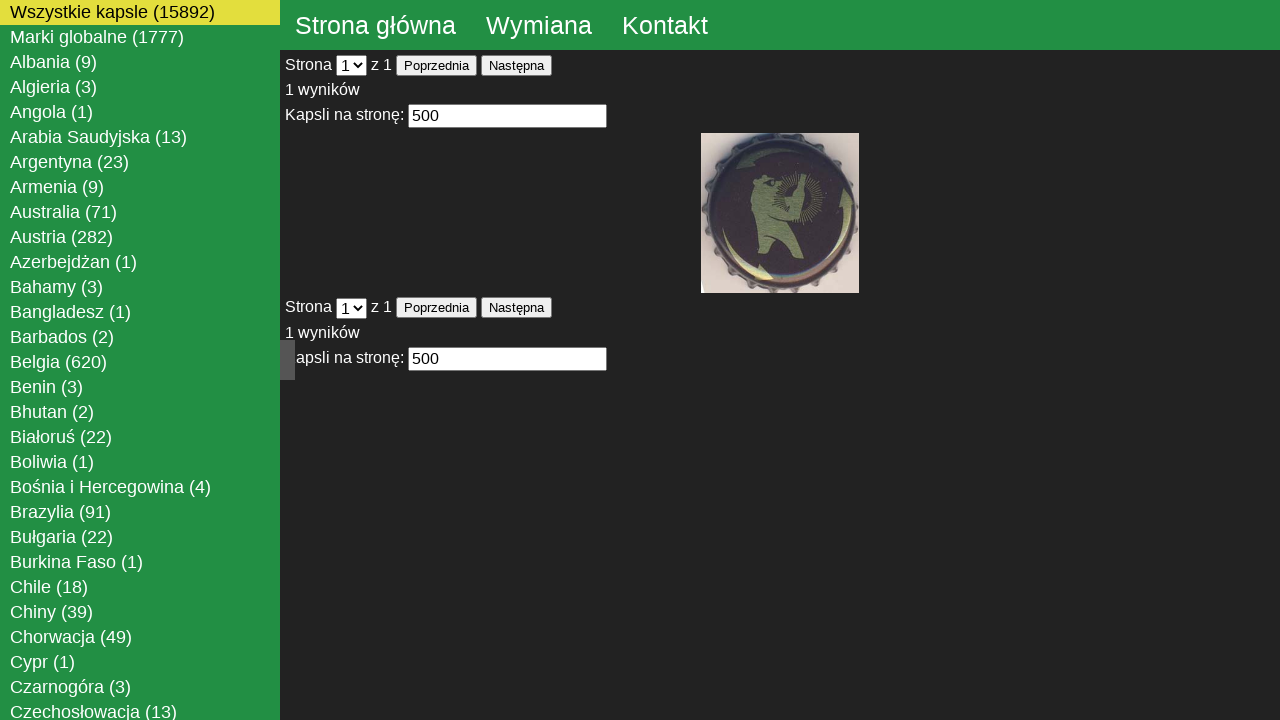

--- FILE ---
content_type: text/html; charset=utf-8
request_url: http://holoskawina.xyz/wyswietl/Rosja/%D0%9C%D0%BE%D1%81%D0%BA%D0%B2%D0%B0%20%28%D0%9E%D1%87%D0%B0%D0%BA%D0%BE%D0%B2%D0%BE%29/
body_size: 306346
content:
<!DOCTYPE html>
<html lang="pl">

<head>
    <meta charset="UTF-8">
    <meta name="viewport" content="width=device-width, initial-scale=1.0">
    <meta name="keywords" content="kapsel,kapsle,kolekcja kapsli,Mikołaj Śmietański,wymiana,crown caps,collection,kronkorken">
    <meta name="description" content="Na tej stronie prezentuję swoją kolekcję kapsli.">
    <title>holoskawina.xyz</title>
    <link rel="shortcut icon" href="/static/favicon.ico">
    <script src="/static/js/fontawesome.js" ></script>
    
    <link rel="stylesheet" href="/static/css/reset.css">
    <link rel="stylesheet" href="/static/css/style.css">
    
</head>

<body>
    <nav class="countries-list" id="countries-list"><ul>
<li><a href="/wyswietl/">Wszystkie kapsle (15892)</a>
    
        <li><a href="/wyswietl/Marki globalne/">Marki globalne (1777)</a>
        
            <ul>
            
                <li><a href="/wyswietl/Marki globalne/&#34;33&#34;/">&#34;33&#34; (3)</a>
                
                </li>
            
                <li><a href="/wyswietl/Marki globalne/7up/">7up (22)</a>
                
                </li>
            
                <li><a href="/wyswietl/Marki globalne/Amstel/">Amstel (53)</a>
                
                </li>
            
                <li><a href="/wyswietl/Marki globalne/Bacardi/">Bacardi (30)</a>
                
                </li>
            
                <li><a href="/wyswietl/Marki globalne/Budweiser/">Budweiser (59)</a>
                
                </li>
            
                <li><a href="/wyswietl/Marki globalne/Carlsberg/">Carlsberg (126)</a>
                
                </li>
            
                <li><a href="/wyswietl/Marki globalne/Coca-Cola/">Coca-Cola (266)</a>
                
                </li>
            
                <li><a href="/wyswietl/Marki globalne/Corona/">Corona (55)</a>
                
                </li>
            
                <li><a href="/wyswietl/Marki globalne/Desperados/">Desperados (104)</a>
                
                </li>
            
                <li><a href="/wyswietl/Marki globalne/Fanta/">Fanta (76)</a>
                
                </li>
            
                <li><a href="/wyswietl/Marki globalne/Grolsch/">Grolsch (40)</a>
                
                </li>
            
                <li><a href="/wyswietl/Marki globalne/Guinness/">Guinness (27)</a>
                
                </li>
            
                <li><a href="/wyswietl/Marki globalne/Heineken/">Heineken (115)</a>
                
                </li>
            
                <li><a href="/wyswietl/Marki globalne/Kaltenberg/">Kaltenberg (7)</a>
                
                </li>
            
                <li><a href="/wyswietl/Marki globalne/Kinley/">Kinley (14)</a>
                
                </li>
            
                <li><a href="/wyswietl/Marki globalne/Kozel/">Kozel (66)</a>
                
                </li>
            
                <li><a href="/wyswietl/Marki globalne/Kronenbourg/">Kronenbourg (154)</a>
                
                </li>
            
                <li><a href="/wyswietl/Marki globalne/Miller/">Miller (24)</a>
                
                </li>
            
                <li><a href="/wyswietl/Marki globalne/Mirinda/">Mirinda (24)</a>
                
                </li>
            
                <li><a href="/wyswietl/Marki globalne/Nestea/">Nestea (15)</a>
                
                </li>
            
                <li><a href="/wyswietl/Marki globalne/Orangina/">Orangina (8)</a>
                
                </li>
            
                <li><a href="/wyswietl/Marki globalne/Pepsi/">Pepsi (136)</a>
                
                </li>
            
                <li><a href="/wyswietl/Marki globalne/Schweppes/">Schweppes (64)</a>
                
                </li>
            
                <li><a href="/wyswietl/Marki globalne/Smirnoff/">Smirnoff (31)</a>
                
                </li>
            
                <li><a href="/wyswietl/Marki globalne/Somersby/">Somersby (88)</a>
                
                </li>
            
                <li><a href="/wyswietl/Marki globalne/Sprite/">Sprite (52)</a>
                
                </li>
            
                <li><a href="/wyswietl/Marki globalne/Staropramen/">Staropramen (59)</a>
                
                </li>
            
                <li><a href="/wyswietl/Marki globalne/Stella Artois/">Stella Artois (34)</a>
                
                </li>
            
                <li><a href="/wyswietl/Marki globalne/Strongbow/">Strongbow (21)</a>
                
                </li>
            
                <li><a href="/wyswietl/Marki globalne/Tiger/">Tiger (4)</a>
                
                </li>
            
            </ul>
        
    
        <li><a href="/wyswietl/Albania/">Albania (9)</a>
        
    
        <li><a href="/wyswietl/Algieria/">Algieria (3)</a>
        
    
        <li><a href="/wyswietl/Angola/">Angola (1)</a>
        
    
        <li><a href="/wyswietl/Arabia Saudyjska/">Arabia Saudyjska (13)</a>
        
    
        <li><a href="/wyswietl/Argentyna/">Argentyna (23)</a>
        
            <ul>
            
                <li><a href="/wyswietl/Argentyna/Loma Hermosa/">Loma Hermosa (6)</a>
                
                </li>
            
                <li><a href="/wyswietl/Argentyna/Quilmes/">Quilmes (9)</a>
                
                </li>
            
                <li><a href="/wyswietl/Argentyna/Salta/">Salta (1)</a>
                
                </li>
            
                <li><a href="/wyswietl/Argentyna/Santa Fe (CCU)/">Santa Fe (CCU) (2)</a>
                
                </li>
            
                <li><a href="/wyswietl/Argentyna/Santa Fe (La Gruta)/">Santa Fe (La Gruta) (1)</a>
                
                </li>
            
                <li><a href="/wyswietl/Argentyna/Tunuyán/">Tunuyán (3)</a>
                
                </li>
            
                <li><a href="/wyswietl/Argentyna/Zárate/">Zárate (1)</a>
                
                </li>
            
            </ul>
        
    
        <li><a href="/wyswietl/Armenia/">Armenia (9)</a>
        
    
        <li><a href="/wyswietl/Australia/">Australia (71)</a>
        
            <ul>
            
                <li><a href="/wyswietl/Australia/Brisbane/">Brisbane (5)</a>
                
                </li>
            
                <li><a href="/wyswietl/Australia/Bundaberg/">Bundaberg (1)</a>
                
                </li>
            
                <li><a href="/wyswietl/Australia/Burleigh Heads/">Burleigh Heads (1)</a>
                
                </li>
            
                <li><a href="/wyswietl/Australia/Byron Bay/">Byron Bay (2)</a>
                
                </li>
            
                <li><a href="/wyswietl/Australia/Camperdown (Hahn)/">Camperdown (Hahn) (1)</a>
                
                </li>
            
                <li><a href="/wyswietl/Australia/Camperdown (Malt Shovel)/">Camperdown (Malt Shovel) (1)</a>
                
                </li>
            
                <li><a href="/wyswietl/Australia/Fremantle/">Fremantle (2)</a>
                
                </li>
            
                <li><a href="/wyswietl/Australia/Hobart/">Hobart (1)</a>
                
                </li>
            
                <li><a href="/wyswietl/Australia/Launceston/">Launceston (4)</a>
                
                </li>
            
                <li><a href="/wyswietl/Australia/Laverton/">Laverton (1)</a>
                
                </li>
            
                <li><a href="/wyswietl/Australia/Melbourne (Carlton)/">Melbourne (Carlton) (31)</a>
                
                </li>
            
                <li><a href="/wyswietl/Australia/Melbourne (Matilda Bay)/">Melbourne (Matilda Bay) (1)</a>
                
                </li>
            
                <li><a href="/wyswietl/Australia/Nuriootpa/">Nuriootpa (1)</a>
                
                </li>
            
                <li><a href="/wyswietl/Australia/Regency Park/">Regency Park (3)</a>
                
                </li>
            
                <li><a href="/wyswietl/Australia/Silverwater/">Silverwater (7)</a>
                
                </li>
            
                <li><a href="/wyswietl/Australia/Smeaton Grange/">Smeaton Grange (1)</a>
                
                </li>
            
                <li><a href="/wyswietl/Australia/Sydney (Tooheys Brewery)/">Sydney (Tooheys Brewery) (5)</a>
                
                </li>
            
                <li><a href="/wyswietl/Australia/Sydney (Lion Nathan)/">Sydney (Lion Nathan) (1)</a>
                
                </li>
            
                <li><a href="/wyswietl/Australia/Yatala/">Yatala (2)</a>
                
                </li>
            
            </ul>
        
    
        <li><a href="/wyswietl/Austria/">Austria (282)</a>
        
            <ul>
            
                <li><a href="/wyswietl/Austria/Altheim (Raschhofer)/">Altheim (Raschhofer) (4)</a>
                
                </li>
            
                <li><a href="/wyswietl/Austria/Altheim (Wurmhöringer)/">Altheim (Wurmhöringer) (2)</a>
                
                </li>
            
                <li><a href="/wyswietl/Austria/Bad Gastein/">Bad Gastein (3)</a>
                
                </li>
            
                <li><a href="/wyswietl/Austria/Bad Radkersburg/">Bad Radkersburg (1)</a>
                
                </li>
            
                <li><a href="/wyswietl/Austria/Bad Vöslau/">Bad Vöslau (3)</a>
                
                </li>
            
                <li><a href="/wyswietl/Austria/Dornbirn (Mohren)/">Dornbirn (Mohren) (5)</a>
                
                </li>
            
                <li><a href="/wyswietl/Austria/Dornbirn (Vo Üs)/">Dornbirn (Vo Üs) (1)</a>
                
                </li>
            
                <li><a href="/wyswietl/Austria/Eggelsberg/">Eggelsberg (1)</a>
                
                </li>
            
                <li><a href="/wyswietl/Austria/Engelhartszell/">Engelhartszell (2)</a>
                
                </li>
            
                <li><a href="/wyswietl/Austria/Freistadt/">Freistadt (9)</a>
                
                </li>
            
                <li><a href="/wyswietl/Austria/Fuschl am See/">Fuschl am See (4)</a>
                
                </li>
            
                <li><a href="/wyswietl/Austria/Gols/">Gols (1)</a>
                
                </li>
            
                <li><a href="/wyswietl/Austria/Göss/">Göss (44)</a>
                
                </li>
            
                <li><a href="/wyswietl/Austria/Graz/">Graz (13)</a>
                
                </li>
            
                <li><a href="/wyswietl/Austria/Grieskirchen/">Grieskirchen (3)</a>
                
                </li>
            
                <li><a href="/wyswietl/Austria/Hallein/">Hallein (11)</a>
                
                </li>
            
                <li><a href="/wyswietl/Austria/Kapfenberg/">Kapfenberg (1)</a>
                
                </li>
            
                <li><a href="/wyswietl/Austria/Kraig/">Kraig (1)</a>
                
                </li>
            
                <li><a href="/wyswietl/Austria/Laa an der Thaya/">Laa an der Thaya (3)</a>
                
                </li>
            
                <li><a href="/wyswietl/Austria/Lienz/">Lienz (1)</a>
                
                </li>
            
                <li><a href="/wyswietl/Austria/Linz (Kaiser)/">Linz (Kaiser) (7)</a>
                
                </li>
            
                <li><a href="/wyswietl/Austria/Linz (Reininghaus)/">Linz (Reininghaus) (3)</a>
                
                </li>
            
                <li><a href="/wyswietl/Austria/Micheldorf/">Micheldorf (8)</a>
                
                </li>
            
                <li><a href="/wyswietl/Austria/Murau/">Murau (12)</a>
                
                </li>
            
                <li><a href="/wyswietl/Austria/Obertrum am See/">Obertrum am See (2)</a>
                
                </li>
            
                <li><a href="/wyswietl/Austria/Rankweil/">Rankweil (2)</a>
                
                </li>
            
                <li><a href="/wyswietl/Austria/Ried im Innkreis/">Ried im Innkreis (1)</a>
                
                </li>
            
                <li><a href="/wyswietl/Austria/Salzburg (Gusswerk)/">Salzburg (Gusswerk) (3)</a>
                
                </li>
            
                <li><a href="/wyswietl/Austria/Salzburg (Stiegl)/">Salzburg (Stiegl) (26)</a>
                
                </li>
            
                <li><a href="/wyswietl/Austria/Sankt Stefan ob Stainz/">Sankt Stefan ob Stainz (1)</a>
                
                </li>
            
                <li><a href="/wyswietl/Austria/Sankt Veit an der Glan/">Sankt Veit an der Glan (1)</a>
                
                </li>
            
                <li><a href="/wyswietl/Austria/Schärding/">Schärding (2)</a>
                
                </li>
            
                <li><a href="/wyswietl/Austria/Schiltern/">Schiltern (1)</a>
                
                </li>
            
                <li><a href="/wyswietl/Austria/Schladming/">Schladming (5)</a>
                
                </li>
            
                <li><a href="/wyswietl/Austria/Schlägl/">Schlägl (3)</a>
                
                </li>
            
                <li><a href="/wyswietl/Austria/Schrems/">Schrems (2)</a>
                
                </li>
            
                <li><a href="/wyswietl/Austria/Schwechat/">Schwechat (6)</a>
                
                </li>
            
                <li><a href="/wyswietl/Austria/Schwoich/">Schwoich (1)</a>
                
                </li>
            
                <li><a href="/wyswietl/Austria/St. Pölten/">St. Pölten (7)</a>
                
                </li>
            
                <li><a href="/wyswietl/Austria/Strobl/">Strobl (1)</a>
                
                </li>
            
                <li><a href="/wyswietl/Austria/Tarrenz/">Tarrenz (3)</a>
                
                </li>
            
                <li><a href="/wyswietl/Austria/Villach/">Villach (7)</a>
                
                </li>
            
                <li><a href="/wyswietl/Austria/Vils/">Vils (1)</a>
                
                </li>
            
                <li><a href="/wyswietl/Austria/Vorchdorf/">Vorchdorf (6)</a>
                
                </li>
            
                <li><a href="/wyswietl/Austria/Wien (Almdudler)/">Wien (Almdudler) (5)</a>
                
                </li>
            
                <li><a href="/wyswietl/Austria/Wien (Coca-Cola)/">Wien (Coca-Cola) (1)</a>
                
                </li>
            
                <li><a href="/wyswietl/Austria/Wien (Next Level Brewing)/">Wien (Next Level Brewing) (1)</a>
                
                </li>
            
                <li><a href="/wyswietl/Austria/Wien (Ottakringer)/">Wien (Ottakringer) (8)</a>
                
                </li>
            
                <li><a href="/wyswietl/Austria/Wien (Römerquelle)/">Wien (Römerquelle) (1)</a>
                
                </li>
            
                <li><a href="/wyswietl/Austria/Wieselburg/">Wieselburg (5)</a>
                
                </li>
            
                <li><a href="/wyswietl/Austria/Weitra/">Weitra (2)</a>
                
                </li>
            
                <li><a href="/wyswietl/Austria/Zell am Ziller/">Zell am Ziller (6)</a>
                
                </li>
            
                <li><a href="/wyswietl/Austria/Zipf/">Zipf (19)</a>
                
                </li>
            
                <li><a href="/wyswietl/Austria/Zwettl/">Zwettl (8)</a>
                
                </li>
            
                <li><a href="/wyswietl/Austria/Producent nieznany/">Producent nieznany (2)</a>
                
                </li>
            
            </ul>
        
    
        <li><a href="/wyswietl/Azerbejdżan/">Azerbejdżan (1)</a>
        
    
        <li><a href="/wyswietl/Bahamy/">Bahamy (3)</a>
        
    
        <li><a href="/wyswietl/Bangladesz/">Bangladesz (1)</a>
        
    
        <li><a href="/wyswietl/Barbados/">Barbados (2)</a>
        
    
        <li><a href="/wyswietl/Belgia/">Belgia (620)</a>
        
            <ul>
            
                <li><a href="/wyswietl/Belgia/Aarschot/">Aarschot (1)</a>
                
                </li>
            
                <li><a href="/wyswietl/Belgia/Achouffe-Houffalize/">Achouffe-Houffalize (27)</a>
                
                </li>
            
                <li><a href="/wyswietl/Belgia/Alken/">Alken (52)</a>
                
                </li>
            
                <li><a href="/wyswietl/Belgia/Antwerpen/">Antwerpen (7)</a>
                
                </li>
            
                <li><a href="/wyswietl/Belgia/Anzegem/">Anzegem (1)</a>
                
                </li>
            
                <li><a href="/wyswietl/Belgia/Asse/">Asse (1)</a>
                
                </li>
            
                <li><a href="/wyswietl/Belgia/Aubel/">Aubel (4)</a>
                
                </li>
            
                <li><a href="/wyswietl/Belgia/Baarle-Hertog/">Baarle-Hertog (2)</a>
                
                </li>
            
                <li><a href="/wyswietl/Belgia/Bavikhove/">Bavikhove (20)</a>
                
                </li>
            
                <li><a href="/wyswietl/Belgia/Beersel/">Beersel (1)</a>
                
                </li>
            
                <li><a href="/wyswietl/Belgia/Bellegem/">Bellegem (8)</a>
                
                </li>
            
                <li><a href="/wyswietl/Belgia/Beverlo/">Beverlo (1)</a>
                
                </li>
            
                <li><a href="/wyswietl/Belgia/Bocholt/">Bocholt (3)</a>
                
                </li>
            
                <li><a href="/wyswietl/Belgia/Boortmeerbeek/">Boortmeerbeek (11)</a>
                
                </li>
            
                <li><a href="/wyswietl/Belgia/Bovigny/">Bovigny (5)</a>
                
                </li>
            
                <li><a href="/wyswietl/Belgia/Brasschaat/">Brasschaat (1)</a>
                
                </li>
            
                <li><a href="/wyswietl/Belgia/Breendonk/">Breendonk (36)</a>
                
                </li>
            
                <li><a href="/wyswietl/Belgia/Breuvanne/">Breuvanne (1)</a>
                
                </li>
            
                <li><a href="/wyswietl/Belgia/Brugge (Gouden Boom)/">Brugge (Gouden Boom) (1)</a>
                
                </li>
            
                <li><a href="/wyswietl/Belgia/Brugge (Maes)/">Brugge (Maes) (8)</a>
                
                </li>
            
                <li><a href="/wyswietl/Belgia/Brugge (Waterloo)/">Brugge (Waterloo) (1)</a>
                
                </li>
            
                <li><a href="/wyswietl/Belgia/Brunehaut/">Brunehaut (5)</a>
                
                </li>
            
                <li><a href="/wyswietl/Belgia/Brussel (Senne)/">Brussel (Senne) (1)</a>
                
                </li>
            
                <li><a href="/wyswietl/Belgia/Brussel (BBP)/">Brussel (BBP) (2)</a>
                
                </li>
            
                <li><a href="/wyswietl/Belgia/Brussel (Cantillon)/">Brussel (Cantillon) (2)</a>
                
                </li>
            
                <li><a href="/wyswietl/Belgia/Brussel (Coca-Cola)/">Brussel (Coca-Cola) (2)</a>
                
                </li>
            
                <li><a href="/wyswietl/Belgia/Brussel (Spadel)/">Brussel (Spadel) (3)</a>
                
                </li>
            
                <li><a href="/wyswietl/Belgia/Buggenhout/">Buggenhout (14)</a>
                
                </li>
            
                <li><a href="/wyswietl/Belgia/Chaudfontaine/">Chaudfontaine (5)</a>
                
                </li>
            
                <li><a href="/wyswietl/Belgia/Chimay/">Chimay (16)</a>
                
                </li>
            
                <li><a href="/wyswietl/Belgia/Damme/">Damme (1)</a>
                
                </li>
            
                <li><a href="/wyswietl/Belgia/Dendermonde/">Dendermonde (1)</a>
                
                </li>
            
                <li><a href="/wyswietl/Belgia/Diest/">Diest (1)</a>
                
                </li>
            
                <li><a href="/wyswietl/Belgia/Dottignies/">Dottignies (4)</a>
                
                </li>
            
                <li><a href="/wyswietl/Belgia/Ertvelde/">Ertvelde (22)</a>
                
                </li>
            
                <li><a href="/wyswietl/Belgia/Erpe-Mere/">Erpe-Mere (1)</a>
                
                </li>
            
                <li><a href="/wyswietl/Belgia/Gembloux/">Gembloux (2)</a>
                
                </li>
            
                <li><a href="/wyswietl/Belgia/Gent/">Gent (1)</a>
                
                </li>
            
                <li><a href="/wyswietl/Belgia/Genval (Martin)/">Genval (Martin) (5)</a>
                
                </li>
            
                <li><a href="/wyswietl/Belgia/Genval (Schweppes)/">Genval (Schweppes) (4)</a>
                
                </li>
            
                <li><a href="/wyswietl/Belgia/Grimbergen/">Grimbergen (1)</a>
                
                </li>
            
                <li><a href="/wyswietl/Belgia/Halen/">Halen (2)</a>
                
                </li>
            
                <li><a href="/wyswietl/Belgia/Hoegaarden/">Hoegaarden (21)</a>
                
                </li>
            
                <li><a href="/wyswietl/Belgia/Holsbeek/">Holsbeek (1)</a>
                
                </li>
            
                <li><a href="/wyswietl/Belgia/Ingelmunster/">Ingelmunster (25)</a>
                
                </li>
            
                <li><a href="/wyswietl/Belgia/Irchonwelz/">Irchonwelz (3)</a>
                
                </li>
            
                <li><a href="/wyswietl/Belgia/Itterbeek/">Itterbeek (1)</a>
                
                </li>
            
                <li><a href="/wyswietl/Belgia/Jandrain-Jandrenouille/">Jandrain-Jandrenouille (2)</a>
                
                </li>
            
                <li><a href="/wyswietl/Belgia/Jumet/">Jumet (3)</a>
                
                </li>
            
                <li><a href="/wyswietl/Belgia/Jupille-sur-Meuse/">Jupille-sur-Meuse (13)</a>
                
                </li>
            
                <li><a href="/wyswietl/Belgia/Kortrijk (Belgian Brew Factory)/">Kortrijk (Belgian Brew Factory) (2)</a>
                
                </li>
            
                <li><a href="/wyswietl/Belgia/Kortrijk (Brew Society)/">Kortrijk (Brew Society) (1)</a>
                
                </li>
            
                <li><a href="/wyswietl/Belgia/Le Roeulx/">Le Roeulx (11)</a>
                
                </li>
            
                <li><a href="/wyswietl/Belgia/Lembeek/">Lembeek (3)</a>
                
                </li>
            
                <li><a href="/wyswietl/Belgia/Leuven/">Leuven (16)</a>
                
                </li>
            
                <li><a href="/wyswietl/Belgia/Leuze-en-Hainaut (Dubuisson)/">Leuze-en-Hainaut (Dubuisson) (16)</a>
                
                </li>
            
                <li><a href="/wyswietl/Belgia/Leuze-en-Hainaut (Dupont)/">Leuze-en-Hainaut (Dupont) (3)</a>
                
                </li>
            
                <li><a href="/wyswietl/Belgia/Lochristi/">Lochristi (8)</a>
                
                </li>
            
                <li><a href="/wyswietl/Belgia/Malmedy/">Malmedy (1)</a>
                
                </li>
            
                <li><a href="/wyswietl/Belgia/Mariembourg/">Mariembourg (1)</a>
                
                </li>
            
                <li><a href="/wyswietl/Belgia/Mater/">Mater (8)</a>
                
                </li>
            
                <li><a href="/wyswietl/Belgia/Mechelen/">Mechelen (8)</a>
                
                </li>
            
                <li><a href="/wyswietl/Belgia/Meer/">Meer (3)</a>
                
                </li>
            
                <li><a href="/wyswietl/Belgia/Melle/">Melle (5)</a>
                
                </li>
            
                <li><a href="/wyswietl/Belgia/Mont-Saint-Guibert/">Mont-Saint-Guibert (3)</a>
                
                </li>
            
                <li><a href="/wyswietl/Belgia/Opwijk/">Opwijk (8)</a>
                
                </li>
            
                <li><a href="/wyswietl/Belgia/Oudenaarde (Liefmans)/">Oudenaarde (Liefmans) (5)</a>
                
                </li>
            
                <li><a href="/wyswietl/Belgia/Oudenaarde (Roman)/">Oudenaarde (Roman) (1)</a>
                
                </li>
            
                <li><a href="/wyswietl/Belgia/Peizegem/">Peizegem (1)</a>
                
                </li>
            
                <li><a href="/wyswietl/Belgia/Péruwelz/">Péruwelz (1)</a>
                
                </li>
            
                <li><a href="/wyswietl/Belgia/Pittem/">Pittem (1)</a>
                
                </li>
            
                <li><a href="/wyswietl/Belgia/Poperinge/">Poperinge (1)</a>
                
                </li>
            
                <li><a href="/wyswietl/Belgia/Purnode/">Purnode (11)</a>
                
                </li>
            
                <li><a href="/wyswietl/Belgia/Quenast/">Quenast (4)</a>
                
                </li>
            
                <li><a href="/wyswietl/Belgia/Ranst/">Ranst (3)</a>
                
                </li>
            
                <li><a href="/wyswietl/Belgia/Rochefort/">Rochefort (10)</a>
                
                </li>
            
                <li><a href="/wyswietl/Belgia/Roeselare/">Roeselare (7)</a>
                
                </li>
            
                <li><a href="/wyswietl/Belgia/Schoten/">Schoten (1)</a>
                
                </li>
            
                <li><a href="/wyswietl/Belgia/Sibret/">Sibret (1)</a>
                
                </li>
            
                <li><a href="/wyswietl/Belgia/Silly/">Silly (6)</a>
                
                </li>
            
                <li><a href="/wyswietl/Belgia/Sint-Lievens-Esse/">Sint-Lievens-Esse (2)</a>
                
                </li>
            
                <li><a href="/wyswietl/Belgia/Sint-Pieters-Leeuw/">Sint-Pieters-Leeuw (4)</a>
                
                </li>
            
                <li><a href="/wyswietl/Belgia/Soy/">Soy (1)</a>
                
                </li>
            
                <li><a href="/wyswietl/Belgia/Steenhuffel/">Steenhuffel (15)</a>
                
                </li>
            
                <li><a href="/wyswietl/Belgia/Stoumont/">Stoumont (1)</a>
                
                </li>
            
                <li><a href="/wyswietl/Belgia/Templeuve/">Templeuve (2)</a>
                
                </li>
            
                <li><a href="/wyswietl/Belgia/Thuin/">Thuin (2)</a>
                
                </li>
            
                <li><a href="/wyswietl/Belgia/Tielrode/">Tielrode (1)</a>
                
                </li>
            
                <li><a href="/wyswietl/Belgia/Tielt/">Tielt (1)</a>
                
                </li>
            
                <li><a href="/wyswietl/Belgia/Turnhout (Corsendonk)/">Turnhout (Corsendonk) (6)</a>
                
                </li>
            
                <li><a href="/wyswietl/Belgia/Turnhout (Het Nest)/">Turnhout (Het Nest) (1)</a>
                
                </li>
            
                <li><a href="/wyswietl/Belgia/Vichte/">Vichte (6)</a>
                
                </li>
            
                <li><a href="/wyswietl/Belgia/Villers-devant-Orval/">Villers-devant-Orval (3)</a>
                
                </li>
            
                <li><a href="/wyswietl/Belgia/Vlezenbeek/">Vlezenbeek (15)</a>
                
                </li>
            
                <li><a href="/wyswietl/Belgia/Wambeek/">Wambeek (4)</a>
                
                </li>
            
                <li><a href="/wyswietl/Belgia/Watou/">Watou (16)</a>
                
                </li>
            
                <li><a href="/wyswietl/Belgia/Westmalle/">Westmalle (14)</a>
                
                </li>
            
                <li><a href="/wyswietl/Belgia/Westvleteren/">Westvleteren (4)</a>
                
                </li>
            
                <li><a href="/wyswietl/Belgia/Wichelen/">Wichelen (1)</a>
                
                </li>
            
                <li><a href="/wyswietl/Belgia/Wilderen/">Wilderen (4)</a>
                
                </li>
            
                <li><a href="/wyswietl/Belgia/Zaventem/">Zaventem (10)</a>
                
                </li>
            
                <li><a href="/wyswietl/Belgia/Producent nieznany/">Producent nieznany (1)</a>
                
                </li>
            
            </ul>
        
    
        <li><a href="/wyswietl/Benin/">Benin (3)</a>
        
    
        <li><a href="/wyswietl/Bhutan/">Bhutan (2)</a>
        
    
        <li><a href="/wyswietl/Białoruś/">Białoruś (22)</a>
        
            <ul>
            
                <li><a href="/wyswietl/Białoruś/Бобруйск/">Бобруйск (4)</a>
                
                </li>
            
                <li><a href="/wyswietl/Białoruś/Брест/">Брест (1)</a>
                
                </li>
            
                <li><a href="/wyswietl/Białoruś/Лида/">Лида (2)</a>
                
                </li>
            
                <li><a href="/wyswietl/Białoruś/Минск (Алiварыя)/">Минск (Алiварыя) (7)</a>
                
                </li>
            
                <li><a href="/wyswietl/Białoruś/Минск (Криница)/">Минск (Криница) (8)</a>
                
                </li>
            
            </ul>
        
    
        <li><a href="/wyswietl/Boliwia/">Boliwia (1)</a>
        
    
        <li><a href="/wyswietl/Bośnia i Hercegowina/">Bośnia i Hercegowina (4)</a>
        
    
        <li><a href="/wyswietl/Brazylia/">Brazylia (91)</a>
        
            <ul>
            
                <li><a href="/wyswietl/Brazylia/AMBEV/">AMBEV (36)</a>
                
                </li>
            
                <li><a href="/wyswietl/Brazylia/Grupo Petrópolis/">Grupo Petrópolis (11)</a>
                
                </li>
            
                <li><a href="/wyswietl/Brazylia/Heineken/">Heineken (17)</a>
                
                </li>
            
                <li><a href="/wyswietl/Brazylia/Blumenau/">Blumenau (1)</a>
                
                </li>
            
                <li><a href="/wyswietl/Brazylia/Braço do Norte/">Braço do Norte (1)</a>
                
                </li>
            
                <li><a href="/wyswietl/Brazylia/Campos do Jordão/">Campos do Jordão (1)</a>
                
                </li>
            
                <li><a href="/wyswietl/Brazylia/Cândido Mota/">Cândido Mota (5)</a>
                
                </li>
            
                <li><a href="/wyswietl/Brazylia/Forquilhinha/">Forquilhinha (1)</a>
                
                </li>
            
                <li><a href="/wyswietl/Brazylia/Itu/">Itu (2)</a>
                
                </li>
            
                <li><a href="/wyswietl/Brazylia/Jaboticabal/">Jaboticabal (1)</a>
                
                </li>
            
                <li><a href="/wyswietl/Brazylia/Mirassol/">Mirassol (1)</a>
                
                </li>
            
                <li><a href="/wyswietl/Brazylia/Palmital/">Palmital (1)</a>
                
                </li>
            
                <li><a href="/wyswietl/Brazylia/Passa Quatro/">Passa Quatro (1)</a>
                
                </li>
            
                <li><a href="/wyswietl/Brazylia/Petrópolis/">Petrópolis (2)</a>
                
                </li>
            
                <li><a href="/wyswietl/Brazylia/Pinhais/">Pinhais (1)</a>
                
                </li>
            
                <li><a href="/wyswietl/Brazylia/Porto Alegre/">Porto Alegre (1)</a>
                
                </li>
            
                <li><a href="/wyswietl/Brazylia/Presidente Prudente/">Presidente Prudente (1)</a>
                
                </li>
            
                <li><a href="/wyswietl/Brazylia/Queimados/">Queimados (2)</a>
                
                </li>
            
                <li><a href="/wyswietl/Brazylia/Ribeirão Preto/">Ribeirão Preto (1)</a>
                
                </li>
            
                <li><a href="/wyswietl/Brazylia/Rio das Pedras/">Rio das Pedras (1)</a>
                
                </li>
            
                <li><a href="/wyswietl/Brazylia/Socorro/">Socorro (3)</a>
                
                </li>
            
            </ul>
        
    
        <li><a href="/wyswietl/Bułgaria/">Bułgaria (22)</a>
        
            <ul>
            
                <li><a href="/wyswietl/Bułgaria/Благоевград/">Благоевград (2)</a>
                
                </li>
            
                <li><a href="/wyswietl/Bułgaria/Варна/">Варна (1)</a>
                
                </li>
            
                <li><a href="/wyswietl/Bułgaria/Велико Търново/">Велико Търново (1)</a>
                
                </li>
            
                <li><a href="/wyswietl/Bułgaria/Пловдив/">Пловдив (9)</a>
                
                </li>
            
                <li><a href="/wyswietl/Bułgaria/София/">София (1)</a>
                
                </li>
            
                <li><a href="/wyswietl/Bułgaria/Стара Загора/">Стара Загора (5)</a>
                
                </li>
            
                <li><a href="/wyswietl/Bułgaria/Хасково/">Хасково (1)</a>
                
                </li>
            
                <li><a href="/wyswietl/Bułgaria/Шумен/">Шумен (1)</a>
                
                </li>
            
                <li><a href="/wyswietl/Bułgaria/Producent nieznany/">Producent nieznany (1)</a>
                
                </li>
            
            </ul>
        
    
        <li><a href="/wyswietl/Burkina Faso/">Burkina Faso (1)</a>
        
    
        <li><a href="/wyswietl/Chile/">Chile (18)</a>
        
            <ul>
            
                <li><a href="/wyswietl/Chile/Colbún/">Colbún (1)</a>
                
                </li>
            
                <li><a href="/wyswietl/Chile/Punta Arenas/">Punta Arenas (1)</a>
                
                </li>
            
                <li><a href="/wyswietl/Chile/Quilicura/">Quilicura (2)</a>
                
                </li>
            
                <li><a href="/wyswietl/Chile/Santiago (Alma)/">Santiago (Alma) (1)</a>
                
                </li>
            
                <li><a href="/wyswietl/Chile/Santiago (CCU)/">Santiago (CCU) (4)</a>
                
                </li>
            
                <li><a href="/wyswietl/Chile/Santiago (D&#39;Olbek)/">Santiago (D&#39;Olbek) (1)</a>
                
                </li>
            
                <li><a href="/wyswietl/Chile/Santiago (Promarca)/">Santiago (Promarca) (1)</a>
                
                </li>
            
                <li><a href="/wyswietl/Chile/Talcahuano/">Talcahuano (5)</a>
                
                </li>
            
                <li><a href="/wyswietl/Chile/Valdivia/">Valdivia (2)</a>
                
                </li>
            
            </ul>
        
    
        <li><a href="/wyswietl/Chiny/">Chiny (39)</a>
        
            <ul>
            
                <li><a href="/wyswietl/Chiny/Beijing (Beibinyang)/">Beijing (Beibinyang) (1)</a>
                
                </li>
            
                <li><a href="/wyswietl/Chiny/Beijing (Snow)/">Beijing (Snow) (8)</a>
                
                </li>
            
                <li><a href="/wyswietl/Chiny/Beijing (Yanjing)/">Beijing (Yanjing) (3)</a>
                
                </li>
            
                <li><a href="/wyswietl/Chiny/Fushun/">Fushun (1)</a>
                
                </li>
            
                <li><a href="/wyswietl/Chiny/Guangzhou/">Guangzhou (1)</a>
                
                </li>
            
                <li><a href="/wyswietl/Chiny/Hangzhou/">Hangzhou (1)</a>
                
                </li>
            
                <li><a href="/wyswietl/Chiny/Harbin/">Harbin (4)</a>
                
                </li>
            
                <li><a href="/wyswietl/Chiny/Jiaozuo/">Jiaozuo (1)</a>
                
                </li>
            
                <li><a href="/wyswietl/Chiny/Linyi/">Linyi (1)</a>
                
                </li>
            
                <li><a href="/wyswietl/Chiny/Ningbo/">Ningbo (1)</a>
                
                </li>
            
                <li><a href="/wyswietl/Chiny/Panyu/">Panyu (1)</a>
                
                </li>
            
                <li><a href="/wyswietl/Chiny/Qian&#39;an/">Qian&#39;an (1)</a>
                
                </li>
            
                <li><a href="/wyswietl/Chiny/Qingdao/">Qingdao (13)</a>
                
                </li>
            
                <li><a href="/wyswietl/Chiny/Shazikou/">Shazikou (1)</a>
                
                </li>
            
                <li><a href="/wyswietl/Chiny/Xi&#39;an/">Xi&#39;an (1)</a>
                
                </li>
            
            </ul>
        
    
        <li><a href="/wyswietl/Chorwacja/">Chorwacja (49)</a>
        
            <ul>
            
                <li><a href="/wyswietl/Chorwacja/Buje/">Buje (1)</a>
                
                </li>
            
                <li><a href="/wyswietl/Chorwacja/Daruvar/">Daruvar (1)</a>
                
                </li>
            
                <li><a href="/wyswietl/Chorwacja/Donje Pazarište/">Donje Pazarište (1)</a>
                
                </li>
            
                <li><a href="/wyswietl/Chorwacja/Karlovac/">Karlovac (19)</a>
                
                </li>
            
                <li><a href="/wyswietl/Chorwacja/Koprivnica (Podravka)/">Koprivnica (Podravka) (1)</a>
                
                </li>
            
                <li><a href="/wyswietl/Chorwacja/Koprivnica (Carlsberg)/">Koprivnica (Carlsberg) (4)</a>
                
                </li>
            
                <li><a href="/wyswietl/Chorwacja/Pisarovina/">Pisarovina (1)</a>
                
                </li>
            
                <li><a href="/wyswietl/Chorwacja/Poreč/">Poreč (1)</a>
                
                </li>
            
                <li><a href="/wyswietl/Chorwacja/Sveti Ivan/">Sveti Ivan (2)</a>
                
                </li>
            
                <li><a href="/wyswietl/Chorwacja/Zagreb (Badel)/">Zagreb (Badel) (1)</a>
                
                </li>
            
                <li><a href="/wyswietl/Chorwacja/Zagreb (Jamnica)/">Zagreb (Jamnica) (1)</a>
                
                </li>
            
                <li><a href="/wyswietl/Chorwacja/Zagreb (Zagrebačka)/">Zagreb (Zagrebačka) (16)</a>
                
                </li>
            
            </ul>
        
    
        <li><a href="/wyswietl/Cypr/">Cypr (1)</a>
        
    
        <li><a href="/wyswietl/Czarnogóra/">Czarnogóra (3)</a>
        
    
        <li><a href="/wyswietl/Czechosłowacja/">Czechosłowacja (13)</a>
        
    
        <li><a href="/wyswietl/Czechy/">Czechy (653)</a>
        
            <ul>
            
                <li><a href="/wyswietl/Czechy/Benešov/">Benešov (6)</a>
                
                </li>
            
                <li><a href="/wyswietl/Czechy/Břeclav/">Břeclav (4)</a>
                
                </li>
            
                <li><a href="/wyswietl/Czechy/Březnice/">Březnice (1)</a>
                
                </li>
            
                <li><a href="/wyswietl/Czechy/Brno/">Brno (14)</a>
                
                </li>
            
                <li><a href="/wyswietl/Czechy/Broumov/">Broumov (2)</a>
                
                </li>
            
                <li><a href="/wyswietl/Czechy/Chodová Planá/">Chodová Planá (5)</a>
                
                </li>
            
                <li><a href="/wyswietl/Czechy/Chotěboř/">Chotěboř (2)</a>
                
                </li>
            
                <li><a href="/wyswietl/Czechy/Černá Hora/">Černá Hora (8)</a>
                
                </li>
            
                <li><a href="/wyswietl/Czechy/České Budějovice (Budweiser Budvar)/">České Budějovice (Budweiser Budvar) (32)</a>
                
                </li>
            
                <li><a href="/wyswietl/Czechy/České Budějovice (Měštanský)/">České Budějovice (Měštanský) (1)</a>
                
                </li>
            
                <li><a href="/wyswietl/Czechy/České Budějovice (Samson)/">České Budějovice (Samson) (3)</a>
                
                </li>
            
                <li><a href="/wyswietl/Czechy/Český Krumlov/">Český Krumlov (1)</a>
                
                </li>
            
                <li><a href="/wyswietl/Czechy/Dobrá/">Dobrá (1)</a>
                
                </li>
            
                <li><a href="/wyswietl/Czechy/Domažlice/">Domažlice (1)</a>
                
                </li>
            
                <li><a href="/wyswietl/Czechy/Dvůr Králové nad Labem/">Dvůr Králové nad Labem (4)</a>
                
                </li>
            
                <li><a href="/wyswietl/Czechy/Frýdlant/">Frýdlant (1)</a>
                
                </li>
            
                <li><a href="/wyswietl/Czechy/Hanušovice/">Hanušovice (18)</a>
                
                </li>
            
                <li><a href="/wyswietl/Czechy/Havlíčkův Brod/">Havlíčkův Brod (8)</a>
                
                </li>
            
                <li><a href="/wyswietl/Czechy/Hlinsko/">Hlinsko (6)</a>
                
                </li>
            
                <li><a href="/wyswietl/Czechy/Hradec Králové/">Hradec Králové (1)</a>
                
                </li>
            
                <li><a href="/wyswietl/Czechy/Humpolec/">Humpolec (18)</a>
                
                </li>
            
                <li><a href="/wyswietl/Czechy/Jihlava/">Jihlava (6)</a>
                
                </li>
            
                <li><a href="/wyswietl/Czechy/Kácov/">Kácov (1)</a>
                
                </li>
            
                <li><a href="/wyswietl/Czechy/Karlovy Vary/">Karlovy Vary (6)</a>
                
                </li>
            
                <li><a href="/wyswietl/Czechy/Klášter Hradiště nad Jizerou/">Klášter Hradiště nad Jizerou (7)</a>
                
                </li>
            
                <li><a href="/wyswietl/Czechy/Kolín/">Kolín (1)</a>
                
                </li>
            
                <li><a href="/wyswietl/Czechy/Krnov/">Krnov (7)</a>
                
                </li>
            
                <li><a href="/wyswietl/Czechy/Krušovice/">Krušovice (34)</a>
                
                </li>
            
                <li><a href="/wyswietl/Czechy/Litovel/">Litovel (17)</a>
                
                </li>
            
                <li><a href="/wyswietl/Czechy/Louny/">Louny (2)</a>
                
                </li>
            
                <li><a href="/wyswietl/Czechy/Mlada Boleslav/">Mlada Boleslav (1)</a>
                
                </li>
            
                <li><a href="/wyswietl/Czechy/Moravský Beroun/">Moravský Beroun (1)</a>
                
                </li>
            
                <li><a href="/wyswietl/Czechy/Most/">Most (2)</a>
                
                </li>
            
                <li><a href="/wyswietl/Czechy/Náchod/">Náchod (36)</a>
                
                </li>
            
                <li><a href="/wyswietl/Czechy/Nošovice/">Nošovice (39)</a>
                
                </li>
            
                <li><a href="/wyswietl/Czechy/Nová Paka/">Nová Paka (12)</a>
                
                </li>
            
                <li><a href="/wyswietl/Czechy/Nymburk/">Nymburk (10)</a>
                
                </li>
            
                <li><a href="/wyswietl/Czechy/Olomouc/">Olomouc (1)</a>
                
                </li>
            
                <li><a href="/wyswietl/Czechy/Opava (Nikol)/">Opava (Nikol) (2)</a>
                
                </li>
            
                <li><a href="/wyswietl/Czechy/Opava (Zlatovar)/">Opava (Zlatovar) (1)</a>
                
                </li>
            
                <li><a href="/wyswietl/Czechy/Ostrava (Kofola)/">Ostrava (Kofola) (1)</a>
                
                </li>
            
                <li><a href="/wyswietl/Czechy/Ostrava (Ostravar)/">Ostrava (Ostravar) (12)</a>
                
                </li>
            
                <li><a href="/wyswietl/Czechy/Pardubice/">Pardubice (5)</a>
                
                </li>
            
                <li><a href="/wyswietl/Czechy/Pelhřimov/">Pelhřimov (4)</a>
                
                </li>
            
                <li><a href="/wyswietl/Czechy/Plzeň (Plzeňský Prazdroj)/">Plzeň (Plzeňský Prazdroj) (81)</a>
                
                </li>
            
                <li><a href="/wyswietl/Czechy/Plzeň (Proud)/">Plzeň (Proud) (3)</a>
                
                </li>
            
                <li><a href="/wyswietl/Czechy/Plzeň (Staropilsen)/">Plzeň (Staropilsen) (2)</a>
                
                </li>
            
                <li><a href="/wyswietl/Czechy/Polička/">Polička (11)</a>
                
                </li>
            
                <li><a href="/wyswietl/Czechy/Praha (Břevnovský)/">Praha (Břevnovský) (1)</a>
                
                </li>
            
                <li><a href="/wyswietl/Czechy/Praha (Coca-Cola)/">Praha (Coca-Cola) (2)</a>
                
                </li>
            
                <li><a href="/wyswietl/Czechy/Praha (Holešovický)/">Praha (Holešovický) (1)</a>
                
                </li>
            
                <li><a href="/wyswietl/Czechy/Praha (Pepsico)/">Praha (Pepsico) (8)</a>
                
                </li>
            
                <li><a href="/wyswietl/Czechy/Praha (Staropramen)/">Praha (Staropramen) (23)</a>
                
                </li>
            
                <li><a href="/wyswietl/Czechy/Přerov/">Přerov (8)</a>
                
                </li>
            
                <li><a href="/wyswietl/Czechy/Protivin/">Protivin (11)</a>
                
                </li>
            
                <li><a href="/wyswietl/Czechy/Rakovnik/">Rakovnik (3)</a>
                
                </li>
            
                <li><a href="/wyswietl/Czechy/Strakonice/">Strakonice (4)</a>
                
                </li>
            
                <li><a href="/wyswietl/Czechy/Stráž nad Ohří/">Stráž nad Ohří (1)</a>
                
                </li>
            
                <li><a href="/wyswietl/Czechy/Sokolov/">Sokolov (1)</a>
                
                </li>
            
                <li><a href="/wyswietl/Czechy/Svijany/">Svijany (46)</a>
                
                </li>
            
                <li><a href="/wyswietl/Czechy/Trutnov/">Trutnov (9)</a>
                
                </li>
            
                <li><a href="/wyswietl/Czechy/Třeboň/">Třeboň (4)</a>
                
                </li>
            
                <li><a href="/wyswietl/Czechy/Třebíč/">Třebíč (1)</a>
                
                </li>
            
                <li><a href="/wyswietl/Czechy/Turnov/">Turnov (7)</a>
                
                </li>
            
                <li><a href="/wyswietl/Czechy/Uherský Brod/">Uherský Brod (6)</a>
                
                </li>
            
                <li><a href="/wyswietl/Czechy/Ústí nad Labem/">Ústí nad Labem (13)</a>
                
                </li>
            
                <li><a href="/wyswietl/Czechy/Velké Březno/">Velké Březno (21)</a>
                
                </li>
            
                <li><a href="/wyswietl/Czechy/Velké Popovice/">Velké Popovice (1)</a>
                
                </li>
            
                <li><a href="/wyswietl/Czechy/Vratislavice nad Nisou/">Vratislavice nad Nisou (18)</a>
                
                </li>
            
                <li><a href="/wyswietl/Czechy/Vyškov/">Vyškov (1)</a>
                
                </li>
            
                <li><a href="/wyswietl/Czechy/Vysoký Chlumec/">Vysoký Chlumec (10)</a>
                
                </li>
            
                <li><a href="/wyswietl/Czechy/Zichovec/">Zichovec (1)</a>
                
                </li>
            
                <li><a href="/wyswietl/Czechy/Znojmo/">Znojmo (2)</a>
                
                </li>
            
                <li><a href="/wyswietl/Czechy/Žatec/">Žatec (6)</a>
                
                </li>
            
                <li><a href="/wyswietl/Czechy/Producent nieznany/">Producent nieznany (2)</a>
                
                </li>
            
            </ul>
        
    
        <li><a href="/wyswietl/Dania/">Dania (131)</a>
        
            <ul>
            
                <li><a href="/wyswietl/Dania/Aarhus/">Aarhus (14)</a>
                
                </li>
            
                <li><a href="/wyswietl/Dania/Assens/">Assens (3)</a>
                
                </li>
            
                <li><a href="/wyswietl/Dania/Esbjerg (Baldur)/">Esbjerg (Baldur) (2)</a>
                
                </li>
            
                <li><a href="/wyswietl/Dania/Esbjerg (Cocio)/">Esbjerg (Cocio) (3)</a>
                
                </li>
            
                <li><a href="/wyswietl/Dania/Faxe/">Faxe (5)</a>
                
                </li>
            
                <li><a href="/wyswietl/Dania/Gørløse/">Gørløse (1)</a>
                
                </li>
            
                <li><a href="/wyswietl/Dania/Gudumholm/">Gudumholm (2)</a>
                
                </li>
            
                <li><a href="/wyswietl/Dania/Haderslev/">Haderslev (1)</a>
                
                </li>
            
                <li><a href="/wyswietl/Dania/Hellerup/">Hellerup (23)</a>
                
                </li>
            
                <li><a href="/wyswietl/Dania/Helsingør/">Helsingør (2)</a>
                
                </li>
            
                <li><a href="/wyswietl/Dania/Kastrup/">Kastrup (1)</a>
                
                </li>
            
                <li><a href="/wyswietl/Dania/København (Carlsberg)/">København (Carlsberg) (2)</a>
                
                </li>
            
                <li><a href="/wyswietl/Dania/København (Nørrebro)/">København (Nørrebro) (1)</a>
                
                </li>
            
                <li><a href="/wyswietl/Dania/Kolding/">Kolding (2)</a>
                
                </li>
            
                <li><a href="/wyswietl/Dania/Lystrup/">Lystrup (9)</a>
                
                </li>
            
                <li><a href="/wyswietl/Dania/Maribo/">Maribo (1)</a>
                
                </li>
            
                <li><a href="/wyswietl/Dania/Odder/">Odder (1)</a>
                
                </li>
            
                <li><a href="/wyswietl/Dania/Odense/">Odense (7)</a>
                
                </li>
            
                <li><a href="/wyswietl/Dania/Randers/">Randers (2)</a>
                
                </li>
            
                <li><a href="/wyswietl/Dania/Ribe/">Ribe (1)</a>
                
                </li>
            
                <li><a href="/wyswietl/Dania/Ringe/">Ringe (3)</a>
                
                </li>
            
                <li><a href="/wyswietl/Dania/Saltum/">Saltum (2)</a>
                
                </li>
            
                <li><a href="/wyswietl/Dania/Skælskør/">Skælskør (29)</a>
                
                </li>
            
                <li><a href="/wyswietl/Dania/Skive/">Skive (2)</a>
                
                </li>
            
                <li><a href="/wyswietl/Dania/Svaneke/">Svaneke (3)</a>
                
                </li>
            
                <li><a href="/wyswietl/Dania/Thisted/">Thisted (5)</a>
                
                </li>
            
                <li><a href="/wyswietl/Dania/Valby/">Valby (2)</a>
                
                </li>
            
                <li><a href="/wyswietl/Dania/Viborg/">Viborg (1)</a>
                
                </li>
            
                <li><a href="/wyswietl/Dania/Vissenbjerg/">Vissenbjerg (1)</a>
                
                </li>
            
            </ul>
        
    
        <li><a href="/wyswietl/Demokratyczna Republika Konga/">Demokratyczna Republika Konga (4)</a>
        
    
        <li><a href="/wyswietl/Dominikana/">Dominikana (8)</a>
        
    
        <li><a href="/wyswietl/Egipt/">Egipt (11)</a>
        
    
        <li><a href="/wyswietl/Ekwador/">Ekwador (13)</a>
        
    
        <li><a href="/wyswietl/Estonia/">Estonia (46)</a>
        
            <ul>
            
                <li><a href="/wyswietl/Estonia/Käblikuu/">Käblikuu (1)</a>
                
                </li>
            
                <li><a href="/wyswietl/Estonia/Karksi/">Karksi (2)</a>
                
                </li>
            
                <li><a href="/wyswietl/Estonia/Kuressaare/">Kuressaare (1)</a>
                
                </li>
            
                <li><a href="/wyswietl/Estonia/Norrby/">Norrby (1)</a>
                
                </li>
            
                <li><a href="/wyswietl/Estonia/Saku/">Saku (12)</a>
                
                </li>
            
                <li><a href="/wyswietl/Estonia/Saue/">Saue (1)</a>
                
                </li>
            
                <li><a href="/wyswietl/Estonia/Tallinn (Liviko)/">Tallinn (Liviko) (1)</a>
                
                </li>
            
                <li><a href="/wyswietl/Estonia/Tallinn (Põhjala)/">Tallinn (Põhjala) (1)</a>
                
                </li>
            
                <li><a href="/wyswietl/Estonia/Tallinn (Sori)/">Tallinn (Sori) (1)</a>
                
                </li>
            
                <li><a href="/wyswietl/Estonia/Tartu (A. Le Coq)/">Tartu (A. Le Coq) (24)</a>
                
                </li>
            
                <li><a href="/wyswietl/Estonia/Tartu (Pühaste)/">Tartu (Pühaste) (1)</a>
                
                </li>
            
            </ul>
        
    
        <li><a href="/wyswietl/Eswatini/">Eswatini (1)</a>
        
    
        <li><a href="/wyswietl/Etiopia/">Etiopia (1)</a>
        
    
        <li><a href="/wyswietl/Fidżi/">Fidżi (3)</a>
        
    
        <li><a href="/wyswietl/Filipiny/">Filipiny (6)</a>
        
    
        <li><a href="/wyswietl/Finlandia/">Finlandia (29)</a>
        
            <ul>
            
                <li><a href="/wyswietl/Finlandia/Helsinki/">Helsinki (20)</a>
                
                </li>
            
                <li><a href="/wyswietl/Finlandia/Iisalmi/">Iisalmi (2)</a>
                
                </li>
            
                <li><a href="/wyswietl/Finlandia/Keila/">Keila (1)</a>
                
                </li>
            
                <li><a href="/wyswietl/Finlandia/Kerava/">Kerava (6)</a>
                
                </li>
            
            </ul>
        
    
        <li><a href="/wyswietl/Francja/">Francja (198)</a>
        
            <ul>
            
                <li><a href="/wyswietl/Francja/Aix les bains/">Aix les bains (1)</a>
                
                </li>
            
                <li><a href="/wyswietl/Francja/Angoulême/">Angoulême (1)</a>
                
                </li>
            
                <li><a href="/wyswietl/Francja/Bardos/">Bardos (1)</a>
                
                </li>
            
                <li><a href="/wyswietl/Francja/Bénifontaine/">Bénifontaine (3)</a>
                
                </li>
            
                <li><a href="/wyswietl/Francja/Blaringhem/">Blaringhem (4)</a>
                
                </li>
            
                <li><a href="/wyswietl/Francja/Bois-d&#39;Arcy/">Bois-d&#39;Arcy (1)</a>
                
                </li>
            
                <li><a href="/wyswietl/Francja/Boulogne Billancourt/">Boulogne Billancourt (4)</a>
                
                </li>
            
                <li><a href="/wyswietl/Francja/Carhaix-Plouguer/">Carhaix-Plouguer (1)</a>
                
                </li>
            
                <li><a href="/wyswietl/Francja/Carpentras/">Carpentras (1)</a>
                
                </li>
            
                <li><a href="/wyswietl/Francja/Chablis/">Chablis (1)</a>
                
                </li>
            
                <li><a href="/wyswietl/Francja/Champigneulles/">Champigneulles (21)</a>
                
                </li>
            
                <li><a href="/wyswietl/Francja/Cognac/">Cognac (1)</a>
                
                </li>
            
                <li><a href="/wyswietl/Francja/Cohade/">Cohade (1)</a>
                
                </li>
            
                <li><a href="/wyswietl/Francja/Colmar (Grillen)/">Colmar (Grillen) (1)</a>
                
                </li>
            
                <li><a href="/wyswietl/Francja/Colmar (Sainte Crucienne)/">Colmar (Sainte Crucienne) (2)</a>
                
                </li>
            
                <li><a href="/wyswietl/Francja/Concarneau/">Concarneau (5)</a>
                
                </li>
            
                <li><a href="/wyswietl/Francja/Domagné/">Domagné (1)</a>
                
                </li>
            
                <li><a href="/wyswietl/Francja/Douai/">Douai (7)</a>
                
                </li>
            
                <li><a href="/wyswietl/Francja/Évian-les-Bains/">Évian-les-Bains (1)</a>
                
                </li>
            
                <li><a href="/wyswietl/Francja/Furiani/">Furiani (5)</a>
                
                </li>
            
                <li><a href="/wyswietl/Francja/Gavrelle/">Gavrelle (1)</a>
                
                </li>
            
                <li><a href="/wyswietl/Francja/Gisors/">Gisors (2)</a>
                
                </li>
            
                <li><a href="/wyswietl/Francja/Gravigny/">Gravigny (1)</a>
                
                </li>
            
                <li><a href="/wyswietl/Francja/Haisnes/">Haisnes (1)</a>
                
                </li>
            
                <li><a href="/wyswietl/Francja/Hochfelden/">Hochfelden (8)</a>
                
                </li>
            
                <li><a href="/wyswietl/Francja/Hordain/">Hordain (1)</a>
                
                </li>
            
                <li><a href="/wyswietl/Francja/Issy-les-Moulineaux/">Issy-les-Moulineaux (2)</a>
                
                </li>
            
                <li><a href="/wyswietl/Francja/Jenlain/">Jenlain (3)</a>
                
                </li>
            
                <li><a href="/wyswietl/Francja/Launois-sur-Vence/">Launois-sur-Vence (2)</a>
                
                </li>
            
                <li><a href="/wyswietl/Francja/Lavérune/">Lavérune (1)</a>
                
                </li>
            
                <li><a href="/wyswietl/Francja/Le Roc-Saint-André/">Le Roc-Saint-André (1)</a>
                
                </li>
            
                <li><a href="/wyswietl/Francja/Les Houches/">Les Houches (2)</a>
                
                </li>
            
                <li><a href="/wyswietl/Francja/Léognan/">Léognan (1)</a>
                
                </li>
            
                <li><a href="/wyswietl/Francja/Longvic/">Longvic (1)</a>
                
                </li>
            
                <li><a href="/wyswietl/Francja/Maxéville/">Maxéville (1)</a>
                
                </li>
            
                <li><a href="/wyswietl/Francja/Mérignac/">Mérignac (1)</a>
                
                </li>
            
                <li><a href="/wyswietl/Francja/Mons-en-Baroeul/">Mons-en-Baroeul (9)</a>
                
                </li>
            
                <li><a href="/wyswietl/Francja/Munster/">Munster (1)</a>
                
                </li>
            
                <li><a href="/wyswietl/Francja/Obernai/">Obernai (16)</a>
                
                </li>
            
                <li><a href="/wyswietl/Francja/Pantin/">Pantin (1)</a>
                
                </li>
            
                <li><a href="/wyswietl/Francja/Paris/">Paris (4)</a>
                
                </li>
            
                <li><a href="/wyswietl/Francja/Pessac/">Pessac (1)</a>
                
                </li>
            
                <li><a href="/wyswietl/Francja/Ronchin/">Ronchin (3)</a>
                
                </li>
            
                <li><a href="/wyswietl/Francja/Rueil-Malmaison/">Rueil-Malmaison (3)</a>
                
                </li>
            
                <li><a href="/wyswietl/Francja/Saint Amand les Eaux/">Saint Amand les Eaux (1)</a>
                
                </li>
            
                <li><a href="/wyswietl/Francja/Saint-Denis/">Saint-Denis (1)</a>
                
                </li>
            
                <li><a href="/wyswietl/Francja/Saint-Galmier/">Saint-Galmier (1)</a>
                
                </li>
            
                <li><a href="/wyswietl/Francja/Saint-Martin-d&#39;Hères/">Saint-Martin-d&#39;Hères (1)</a>
                
                </li>
            
                <li><a href="/wyswietl/Francja/Saint-Omer/">Saint-Omer (12)</a>
                
                </li>
            
                <li><a href="/wyswietl/Francja/Saint-Père/">Saint-Père (1)</a>
                
                </li>
            
                <li><a href="/wyswietl/Francja/Saint-Sylvestre-Cappel/">Saint-Sylvestre-Cappel (1)</a>
                
                </li>
            
                <li><a href="/wyswietl/Francja/Saint-Wandrille-Rançon/">Saint-Wandrille-Rançon (1)</a>
                
                </li>
            
                <li><a href="/wyswietl/Francja/Saverne/">Saverne (20)</a>
                
                </li>
            
                <li><a href="/wyswietl/Francja/Schiltigheim/">Schiltigheim (6)</a>
                
                </li>
            
                <li><a href="/wyswietl/Francja/Sommières/">Sommières (1)</a>
                
                </li>
            
                <li><a href="/wyswietl/Francja/Soultzmatt/">Soultzmatt (3)</a>
                
                </li>
            
                <li><a href="/wyswietl/Francja/Sours/">Sours (1)</a>
                
                </li>
            
                <li><a href="/wyswietl/Francja/Tours/">Tours (1)</a>
                
                </li>
            
                <li><a href="/wyswietl/Francja/Trumilly/">Trumilly (1)</a>
                
                </li>
            
                <li><a href="/wyswietl/Francja/Uberach/">Uberach (1)</a>
                
                </li>
            
                <li><a href="/wyswietl/Francja/Uzès/">Uzès (1)</a>
                
                </li>
            
                <li><a href="/wyswietl/Francja/Valloire/">Valloire (1)</a>
                
                </li>
            
                <li><a href="/wyswietl/Francja/Vergèze/">Vergèze (5)</a>
                
                </li>
            
                <li><a href="/wyswietl/Francja/Villeneuve-d&#39;Ascq/">Villeneuve-d&#39;Ascq (1)</a>
                
                </li>
            
                <li><a href="/wyswietl/Francja/Vittel/">Vittel (1)</a>
                
                </li>
            
                <li><a href="/wyswietl/Francja/Producent nieznany/">Producent nieznany (6)</a>
                
                </li>
            
            </ul>
        
    
        <li><a href="/wyswietl/Gabon/">Gabon (1)</a>
        
    
        <li><a href="/wyswietl/Gambia/">Gambia (3)</a>
        
    
        <li><a href="/wyswietl/Ghana/">Ghana (2)</a>
        
    
        <li><a href="/wyswietl/Grecja/">Grecja (71)</a>
        
            <ul>
            
                <li><a href="/wyswietl/Grecja/Αγριά/">Αγριά (1)</a>
                
                </li>
            
                <li><a href="/wyswietl/Grecja/Αθήνα (Athenian)/">Αθήνα (Athenian) (21)</a>
                
                </li>
            
                <li><a href="/wyswietl/Grecja/Αθήνα (Craft)/">Αθήνα (Craft) (1)</a>
                
                </li>
            
                <li><a href="/wyswietl/Grecja/Αθήνα (Strange Brew)/">Αθήνα (Strange Brew) (1)</a>
                
                </li>
            
                <li><a href="/wyswietl/Grecja/Αθήνα (Tuborg)/">Αθήνα (Tuborg) (3)</a>
                
                </li>
            
                <li><a href="/wyswietl/Grecja/Αρίλλας Μαγουλάδων/">Αρίλλας Μαγουλάδων (2)</a>
                
                </li>
            
                <li><a href="/wyswietl/Grecja/Αταλάντη/">Αταλάντη (3)</a>
                
                </li>
            
                <li><a href="/wyswietl/Grecja/Ατσική/">Ατσική (1)</a>
                
                </li>
            
                <li><a href="/wyswietl/Grecja/Βάγια/">Βάγια (2)</a>
                
                </li>
            
                <li><a href="/wyswietl/Grecja/Δαματρία/">Δαματρία (1)</a>
                
                </li>
            
                <li><a href="/wyswietl/Grecja/Επισκοπή Γωνιάς/">Επισκοπή Γωνιάς (1)</a>
                
                </li>
            
                <li><a href="/wyswietl/Grecja/Θεσσαλονίκη/">Θεσσαλονίκη (2)</a>
                
                </li>
            
                <li><a href="/wyswietl/Grecja/Κομοτηνή/">Κομοτηνή (7)</a>
                
                </li>
            
                <li><a href="/wyswietl/Grecja/Κορωπί/">Κορωπί (1)</a>
                
                </li>
            
                <li><a href="/wyswietl/Grecja/Λάρισα/">Λάρισα (1)</a>
                
                </li>
            
                <li><a href="/wyswietl/Grecja/Μαρκόπουλο Μεσογαίας/">Μαρκόπουλο Μεσογαίας (1)</a>
                
                </li>
            
                <li><a href="/wyswietl/Grecja/Πειραιάς/">Πειραιάς (1)</a>
                
                </li>
            
                <li><a href="/wyswietl/Grecja/Ροδοδάφνη/">Ροδοδάφνη (1)</a>
                
                </li>
            
                <li><a href="/wyswietl/Grecja/Σαντορίνη/">Σαντορίνη (1)</a>
                
                </li>
            
                <li><a href="/wyswietl/Grecja/Σέρρες/">Σέρρες (2)</a>
                
                </li>
            
                <li><a href="/wyswietl/Grecja/Σουρωτή/">Σουρωτή (2)</a>
                
                </li>
            
                <li><a href="/wyswietl/Grecja/Σπάρτη/">Σπάρτη (4)</a>
                
                </li>
            
                <li><a href="/wyswietl/Grecja/Χαλκίδα/">Χαλκίδα (9)</a>
                
                </li>
            
                <li><a href="/wyswietl/Grecja/Χίος/">Χίος (1)</a>
                
                </li>
            
                <li><a href="/wyswietl/Grecja/Ωρολόγιο/">Ωρολόγιο (1)</a>
                
                </li>
            
            </ul>
        
    
        <li><a href="/wyswietl/Gruzja/">Gruzja (11)</a>
        
    
        <li><a href="/wyswietl/Gwatemala/">Gwatemala (2)</a>
        
    
        <li><a href="/wyswietl/Gwinea/">Gwinea (2)</a>
        
    
        <li><a href="/wyswietl/Hiszpania/">Hiszpania (456)</a>
        
            <ul>
            
                <li><a href="/wyswietl/Hiszpania/A Coruña/">A Coruña (24)</a>
                
                </li>
            
                <li><a href="/wyswietl/Hiszpania/Alboraya/">Alboraya (1)</a>
                
                </li>
            
                <li><a href="/wyswietl/Hiszpania/Alhaurín el Grande/">Alhaurín el Grande (1)</a>
                
                </li>
            
                <li><a href="/wyswietl/Hiszpania/Almacelles/">Almacelles (1)</a>
                
                </li>
            
                <li><a href="/wyswietl/Hiszpania/Almazán/">Almazán (3)</a>
                
                </li>
            
                <li><a href="/wyswietl/Hiszpania/Altea/">Altea (1)</a>
                
                </li>
            
                <li><a href="/wyswietl/Hiszpania/Aranda de Duero/">Aranda de Duero (1)</a>
                
                </li>
            
                <li><a href="/wyswietl/Hiszpania/Arteixo/">Arteixo (1)</a>
                
                </li>
            
                <li><a href="/wyswietl/Hiszpania/Barañáin/">Barañáin (1)</a>
                
                </li>
            
                <li><a href="/wyswietl/Hiszpania/Barcelona (Almogàver)/">Barcelona (Almogàver) (1)</a>
                
                </li>
            
                <li><a href="/wyswietl/Hiszpania/Barcelona (Beer Company)/">Barcelona (Beer Company) (4)</a>
                
                </li>
            
                <li><a href="/wyswietl/Hiszpania/Barcelona (Cobega)/">Barcelona (Cobega) (7)</a>
                
                </li>
            
                <li><a href="/wyswietl/Hiszpania/Barcelona (Damm)/">Barcelona (Damm) (51)</a>
                
                </li>
            
                <li><a href="/wyswietl/Hiszpania/Barcelona (Edge)/">Barcelona (Edge) (1)</a>
                
                </li>
            
                <li><a href="/wyswietl/Hiszpania/Barcelona (Heineken)/">Barcelona (Heineken) (5)</a>
                
                </li>
            
                <li><a href="/wyswietl/Hiszpania/Barcelona (La Pirata)/">Barcelona (La Pirata) (1)</a>
                
                </li>
            
                <li><a href="/wyswietl/Hiszpania/Barcelona (Letona)/">Barcelona (Letona) (6)</a>
                
                </li>
            
                <li><a href="/wyswietl/Hiszpania/Barcelona (Moritz)/">Barcelona (Moritz) (9)</a>
                
                </li>
            
                <li><a href="/wyswietl/Hiszpania/Barcelona (Music Hall)/">Barcelona (Music Hall) (1)</a>
                
                </li>
            
                <li><a href="/wyswietl/Hiszpania/Barcelona (Nestle Waters)/">Barcelona (Nestle Waters) (1)</a>
                
                </li>
            
                <li><a href="/wyswietl/Hiszpania/Barcelona (Scarface)/">Barcelona (Scarface) (1)</a>
                
                </li>
            
                <li><a href="/wyswietl/Hiszpania/Barcelona (Zero Vuit)/">Barcelona (Zero Vuit) (1)</a>
                
                </li>
            
                <li><a href="/wyswietl/Hiszpania/Boticas/">Boticas (1)</a>
                
                </li>
            
                <li><a href="/wyswietl/Hiszpania/Caldes de Boí/">Caldes de Boí (1)</a>
                
                </li>
            
                <li><a href="/wyswietl/Hiszpania/Caldes de Malavella/">Caldes de Malavella (8)</a>
                
                </li>
            
                <li><a href="/wyswietl/Hiszpania/Dos Hermanas/">Dos Hermanas (2)</a>
                
                </li>
            
                <li><a href="/wyswietl/Hiszpania/Dúrcal/">Dúrcal (1)</a>
                
                </li>
            
                <li><a href="/wyswietl/Hiszpania/Escúzar/">Escúzar (1)</a>
                
                </li>
            
                <li><a href="/wyswietl/Hiszpania/Espinardo/">Espinardo (8)</a>
                
                </li>
            
                <li><a href="/wyswietl/Hiszpania/Firgas/">Firgas (3)</a>
                
                </li>
            
                <li><a href="/wyswietl/Hiszpania/Girona/">Girona (1)</a>
                
                </li>
            
                <li><a href="/wyswietl/Hiszpania/Gordexola/">Gordexola (1)</a>
                
                </li>
            
                <li><a href="/wyswietl/Hiszpania/Granada (Alhambra)/">Granada (Alhambra) (25)</a>
                
                </li>
            
                <li><a href="/wyswietl/Hiszpania/Granada (Puleva)/">Granada (Puleva) (2)</a>
                
                </li>
            
                <li><a href="/wyswietl/Hiszpania/Granda/">Granda (1)</a>
                
                </li>
            
                <li><a href="/wyswietl/Hiszpania/Hernani/">Hernani (1)</a>
                
                </li>
            
                <li><a href="/wyswietl/Hiszpania/Huerta del Marquesado/">Huerta del Marquesado (2)</a>
                
                </li>
            
                <li><a href="/wyswietl/Hiszpania/Jaén/">Jaén (1)</a>
                
                </li>
            
                <li><a href="/wyswietl/Hiszpania/La Granada/">La Granada (1)</a>
                
                </li>
            
                <li><a href="/wyswietl/Hiszpania/La Rinconada/">La Rinconada (1)</a>
                
                </li>
            
                <li><a href="/wyswietl/Hiszpania/Lanjarón/">Lanjarón (1)</a>
                
                </li>
            
                <li><a href="/wyswietl/Hiszpania/Las Palmas de Gran Canaria/">Las Palmas de Gran Canaria (1)</a>
                
                </li>
            
                <li><a href="/wyswietl/Hiszpania/Las Rozas/">Las Rozas (4)</a>
                
                </li>
            
                <li><a href="/wyswietl/Hiszpania/Lecumberri/">Lecumberri (2)</a>
                
                </li>
            
                <li><a href="/wyswietl/Hiszpania/Leganes/">Leganes (1)</a>
                
                </li>
            
                <li><a href="/wyswietl/Hiszpania/Liérganes/">Liérganes (2)</a>
                
                </li>
            
                <li><a href="/wyswietl/Hiszpania/Lleida (Oliba)/">Lleida (Oliba) (1)</a>
                
                </li>
            
                <li><a href="/wyswietl/Hiszpania/Lleida (San Miguel)/">Lleida (San Miguel) (37)</a>
                
                </li>
            
                <li><a href="/wyswietl/Hiszpania/Madrid (Bebidas de España)/">Madrid (Bebidas de España) (2)</a>
                
                </li>
            
                <li><a href="/wyswietl/Hiszpania/Madrid (Casbega)/">Madrid (Casbega) (1)</a>
                
                </li>
            
                <li><a href="/wyswietl/Hiszpania/Madrid (Coca-Cola)/">Madrid (Coca-Cola) (33)</a>
                
                </li>
            
                <li><a href="/wyswietl/Hiszpania/Madrid (Heineken)/">Madrid (Heineken) (2)</a>
                
                </li>
            
                <li><a href="/wyswietl/Hiszpania/Madrid (La Casera)/">Madrid (La Casera) (5)</a>
                
                </li>
            
                <li><a href="/wyswietl/Hiszpania/Madrid (Lactalis Iberia)/">Madrid (Lactalis Iberia) (1)</a>
                
                </li>
            
                <li><a href="/wyswietl/Hiszpania/Madrid (Mahou)/">Madrid (Mahou) (39)</a>
                
                </li>
            
                <li><a href="/wyswietl/Hiszpania/Málaga/">Málaga (3)</a>
                
                </li>
            
                <li><a href="/wyswietl/Hiszpania/Mallorca/">Mallorca (1)</a>
                
                </li>
            
                <li><a href="/wyswietl/Hiszpania/Massalfassar/">Massalfassar (1)</a>
                
                </li>
            
                <li><a href="/wyswietl/Hiszpania/Miranda de Ebro/">Miranda de Ebro (1)</a>
                
                </li>
            
                <li><a href="/wyswietl/Hiszpania/Montornès del Vallès/">Montornès del Vallès (1)</a>
                
                </li>
            
                <li><a href="/wyswietl/Hiszpania/Noain/">Noain (2)</a>
                
                </li>
            
                <li><a href="/wyswietl/Hiszpania/Numancia de la Sagra/">Numancia de la Sagra (2)</a>
                
                </li>
            
                <li><a href="/wyswietl/Hiszpania/Oliva/">Oliva (1)</a>
                
                </li>
            
                <li><a href="/wyswietl/Hiszpania/Poblete/">Poblete (1)</a>
                
                </li>
            
                <li><a href="/wyswietl/Hiszpania/Quart de Poblet/">Quart de Poblet (1)</a>
                
                </li>
            
                <li><a href="/wyswietl/Hiszpania/Reocín/">Reocín (1)</a>
                
                </li>
            
                <li><a href="/wyswietl/Hiszpania/Salem/">Salem (8)</a>
                
                </li>
            
                <li><a href="/wyswietl/Hiszpania/San Martín de Veri/">San Martín de Veri (2)</a>
                
                </li>
            
                <li><a href="/wyswietl/Hiszpania/Sant Aniol de Finestres/">Sant Aniol de Finestres (2)</a>
                
                </li>
            
                <li><a href="/wyswietl/Hiszpania/Sant Hilari Sacalm/">Sant Hilari Sacalm (5)</a>
                
                </li>
            
                <li><a href="/wyswietl/Hiszpania/Sant Llorenç d&#39;Hortons/">Sant Llorenç d&#39;Hortons (1)</a>
                
                </li>
            
                <li><a href="/wyswietl/Hiszpania/Sant Miquel de Balenyà/">Sant Miquel de Balenyà (2)</a>
                
                </li>
            
                <li><a href="/wyswietl/Hiszpania/Santa Cruz de Tenerife/">Santa Cruz de Tenerife (13)</a>
                
                </li>
            
                <li><a href="/wyswietl/Hiszpania/Sevilla/">Sevilla (44)</a>
                
                </li>
            
                <li><a href="/wyswietl/Hiszpania/Solares/">Solares (1)</a>
                
                </li>
            
                <li><a href="/wyswietl/Hiszpania/Tavernes Blanques/">Tavernes Blanques (1)</a>
                
                </li>
            
                <li><a href="/wyswietl/Hiszpania/Torrebesses/">Torrebesses (1)</a>
                
                </li>
            
                <li><a href="/wyswietl/Hiszpania/Torrelavit/">Torrelavit (1)</a>
                
                </li>
            
                <li><a href="/wyswietl/Hiszpania/Valls de Torroella/">Valls de Torroella (2)</a>
                
                </li>
            
                <li><a href="/wyswietl/Hiszpania/València (Chufi)/">València (Chufi) (1)</a>
                
                </li>
            
                <li><a href="/wyswietl/Hiszpania/València (Tyris)/">València (Tyris) (1)</a>
                
                </li>
            
                <li><a href="/wyswietl/Hiszpania/Verín/">Verín (2)</a>
                
                </li>
            
                <li><a href="/wyswietl/Hiszpania/Vic/">Vic (1)</a>
                
                </li>
            
                <li><a href="/wyswietl/Hiszpania/Vilaflor de Chasna/">Vilaflor de Chasna (2)</a>
                
                </li>
            
                <li><a href="/wyswietl/Hiszpania/Vilafranca del Penedès/">Vilafranca del Penedès (1)</a>
                
                </li>
            
                <li><a href="/wyswietl/Hiszpania/Vilagarcia de Arousa/">Vilagarcia de Arousa (1)</a>
                
                </li>
            
                <li><a href="/wyswietl/Hiszpania/Villaviciosa/">Villaviciosa (1)</a>
                
                </li>
            
                <li><a href="/wyswietl/Hiszpania/Vitoria/">Vitoria (16)</a>
                
                </li>
            
                <li><a href="/wyswietl/Hiszpania/Yunquera de Henares/">Yunquera de Henares (1)</a>
                
                </li>
            
                <li><a href="/wyswietl/Hiszpania/Zaragoza (Bebinter)/">Zaragoza (Bebinter) (1)</a>
                
                </li>
            
                <li><a href="/wyswietl/Hiszpania/Zaragoza (La Zaragozana)/">Zaragoza (La Zaragozana) (12)</a>
                
                </li>
            
                <li><a href="/wyswietl/Hiszpania/Zaragoza (Lolea)/">Zaragoza (Lolea) (1)</a>
                
                </li>
            
                <li><a href="/wyswietl/Hiszpania/Producent nieznany/">Producent nieznany (1)</a>
                
                </li>
            
            </ul>
        
    
        <li><a href="/wyswietl/Holandia/">Holandia (253)</a>
        
            <ul>
            
                <li><a href="/wyswietl/Holandia/Aarle-Rixtel/">Aarle-Rixtel (1)</a>
                
                </li>
            
                <li><a href="/wyswietl/Holandia/Amersfoort/">Amersfoort (3)</a>
                
                </li>
            
                <li><a href="/wyswietl/Holandia/Amsterdam (De 7 Deugden)/">Amsterdam (De 7 Deugden) (1)</a>
                
                </li>
            
                <li><a href="/wyswietl/Holandia/Amsterdam (De Prael)/">Amsterdam (De Prael) (1)</a>
                
                </li>
            
                <li><a href="/wyswietl/Holandia/Amsterdam (Heineken)/">Amsterdam (Heineken) (12)</a>
                
                </li>
            
                <li><a href="/wyswietl/Holandia/Amsterdam (Lowlander)/">Amsterdam (Lowlander) (1)</a>
                
                </li>
            
                <li><a href="/wyswietl/Holandia/Amsterdam (Oedipus)/">Amsterdam (Oedipus) (3)</a>
                
                </li>
            
                <li><a href="/wyswietl/Holandia/Amsterdam (&#39;t IJ)/">Amsterdam (&#39;t IJ) (2)</a>
                
                </li>
            
                <li><a href="/wyswietl/Holandia/Arcen/">Arcen (22)</a>
                
                </li>
            
                <li><a href="/wyswietl/Holandia/Arnhem/">Arnhem (2)</a>
                
                </li>
            
                <li><a href="/wyswietl/Holandia/Barneveld/">Barneveld (1)</a>
                
                </li>
            
                <li><a href="/wyswietl/Holandia/Berkel-Enschot/">Berkel-Enschot (12)</a>
                
                </li>
            
                <li><a href="/wyswietl/Holandia/Biervliet/">Biervliet (1)</a>
                
                </li>
            
                <li><a href="/wyswietl/Holandia/Bodegraven/">Bodegraven (4)</a>
                
                </li>
            
                <li><a href="/wyswietl/Holandia/Breda (InBev)/">Breda (InBev) (2)</a>
                
                </li>
            
                <li><a href="/wyswietl/Holandia/Breda (UDB)/">Breda (UDB) (2)</a>
                
                </li>
            
                <li><a href="/wyswietl/Holandia/Breda (VBBR)/">Breda (VBBR) (5)</a>
                
                </li>
            
                <li><a href="/wyswietl/Holandia/Budel/">Budel (3)</a>
                
                </li>
            
                <li><a href="/wyswietl/Holandia/Budel-Schoot/">Budel-Schoot (1)</a>
                
                </li>
            
                <li><a href="/wyswietl/Holandia/Bunnik/">Bunnik (16)</a>
                
                </li>
            
                <li><a href="/wyswietl/Holandia/De Meern/">De Meern (2)</a>
                
                </li>
            
                <li><a href="/wyswietl/Holandia/Den Burg/">Den Burg (1)</a>
                
                </li>
            
                <li><a href="/wyswietl/Holandia/Den Haag/">Den Haag (1)</a>
                
                </li>
            
                <li><a href="/wyswietl/Holandia/Deventer/">Deventer (1)</a>
                
                </li>
            
                <li><a href="/wyswietl/Holandia/Dokkum/">Dokkum (1)</a>
                
                </li>
            
                <li><a href="/wyswietl/Holandia/Dommelen/">Dommelen (3)</a>
                
                </li>
            
                <li><a href="/wyswietl/Holandia/Dongen/">Dongen (3)</a>
                
                </li>
            
                <li><a href="/wyswietl/Holandia/Eindhoven/">Eindhoven (2)</a>
                
                </li>
            
                <li><a href="/wyswietl/Holandia/Enschede/">Enschede (5)</a>
                
                </li>
            
                <li><a href="/wyswietl/Holandia/Grave/">Grave (1)</a>
                
                </li>
            
                <li><a href="/wyswietl/Holandia/Groningen/">Groningen (1)</a>
                
                </li>
            
                <li><a href="/wyswietl/Holandia/Gulpen-Wittem/">Gulpen-Wittem (12)</a>
                
                </li>
            
                <li><a href="/wyswietl/Holandia/Haarlem (Jopen)/">Haarlem (Jopen) (3)</a>
                
                </li>
            
                <li><a href="/wyswietl/Holandia/Haarlem (Uiltje)/">Haarlem (Uiltje) (1)</a>
                
                </li>
            
                <li><a href="/wyswietl/Holandia/&#39;s-Hertogenbosch/">&#39;s-Hertogenbosch (1)</a>
                
                </li>
            
                <li><a href="/wyswietl/Holandia/Hillegom/">Hillegom (1)</a>
                
                </li>
            
                <li><a href="/wyswietl/Holandia/Hoeven /">Hoeven  (2)</a>
                
                </li>
            
                <li><a href="/wyswietl/Holandia/Holthone/">Holthone (1)</a>
                
                </li>
            
                <li><a href="/wyswietl/Holandia/Kampen/">Kampen (1)</a>
                
                </li>
            
                <li><a href="/wyswietl/Holandia/Kamperland/">Kamperland (1)</a>
                
                </li>
            
                <li><a href="/wyswietl/Holandia/Lieshout/">Lieshout (51)</a>
                
                </li>
            
                <li><a href="/wyswietl/Holandia/Limmen/">Limmen (1)</a>
                
                </li>
            
                <li><a href="/wyswietl/Holandia/Meppel/">Meppel (3)</a>
                
                </li>
            
                <li><a href="/wyswietl/Holandia/Middelburg/">Middelburg (1)</a>
                
                </li>
            
                <li><a href="/wyswietl/Holandia/Neer/">Neer (5)</a>
                
                </li>
            
                <li><a href="/wyswietl/Holandia/Nijmegen/">Nijmegen (1)</a>
                
                </li>
            
                <li><a href="/wyswietl/Holandia/Oudeschild/">Oudeschild (6)</a>
                
                </li>
            
                <li><a href="/wyswietl/Holandia/Renkum/">Renkum (1)</a>
                
                </li>
            
                <li><a href="/wyswietl/Holandia/Rha/">Rha (1)</a>
                
                </li>
            
                <li><a href="/wyswietl/Holandia/Rotterdam (Kaapse)/">Rotterdam (Kaapse) (1)</a>
                
                </li>
            
                <li><a href="/wyswietl/Holandia/Rotterdam (Nerdy Brewers)/">Rotterdam (Nerdy Brewers) (2)</a>
                
                </li>
            
                <li><a href="/wyswietl/Holandia/Rotterdam (Noordt)/">Rotterdam (Noordt) (1)</a>
                
                </li>
            
                <li><a href="/wyswietl/Holandia/Rotterdam (Stadshaven)/">Rotterdam (Stadshaven) (1)</a>
                
                </li>
            
                <li><a href="/wyswietl/Holandia/Rotterdam (Unilever)/">Rotterdam (Unilever) (4)</a>
                
                </li>
            
                <li><a href="/wyswietl/Holandia/Schinnen/">Schinnen (4)</a>
                
                </li>
            
                <li><a href="/wyswietl/Holandia/Tilburg/">Tilburg (1)</a>
                
                </li>
            
                <li><a href="/wyswietl/Holandia/Utrecht/">Utrecht (1)</a>
                
                </li>
            
                <li><a href="/wyswietl/Holandia/Valkenburg/">Valkenburg (1)</a>
                
                </li>
            
                <li><a href="/wyswietl/Holandia/Valkenswaard/">Valkenswaard (1)</a>
                
                </li>
            
                <li><a href="/wyswietl/Holandia/Veenhuizen/">Veenhuizen (1)</a>
                
                </li>
            
                <li><a href="/wyswietl/Holandia/Venlo/">Venlo (1)</a>
                
                </li>
            
                <li><a href="/wyswietl/Holandia/Wijlre/">Wijlre (17)</a>
                
                </li>
            
                <li><a href="/wyswietl/Holandia/Zaandijk/">Zaandijk (1)</a>
                
                </li>
            
                <li><a href="/wyswietl/Holandia/Zoetermeer (LVR)/">Zoetermeer (LVR) (1)</a>
                
                </li>
            
                <li><a href="/wyswietl/Holandia/Zoetermeer (Nutricia)/">Zoetermeer (Nutricia) (3)</a>
                
                </li>
            
                <li><a href="/wyswietl/Holandia/Zundert/">Zundert (3)</a>
                
                </li>
            
            </ul>
        
    
        <li><a href="/wyswietl/Honduras/">Honduras (2)</a>
        
    
        <li><a href="/wyswietl/Indie/">Indie (10)</a>
        
    
        <li><a href="/wyswietl/Indonezja/">Indonezja (18)</a>
        
            <ul>
            
                <li><a href="/wyswietl/Indonezja/Bali/">Bali (1)</a>
                
                </li>
            
                <li><a href="/wyswietl/Indonezja/Bekasi/">Bekasi (1)</a>
                
                </li>
            
                <li><a href="/wyswietl/Indonezja/Cibitung/">Cibitung (1)</a>
                
                </li>
            
                <li><a href="/wyswietl/Indonezja/Denpasar/">Denpasar (1)</a>
                
                </li>
            
                <li><a href="/wyswietl/Indonezja/Mambal/">Mambal (1)</a>
                
                </li>
            
                <li><a href="/wyswietl/Indonezja/Semarang/">Semarang (1)</a>
                
                </li>
            
                <li><a href="/wyswietl/Indonezja/Tangerang/">Tangerang (4)</a>
                
                </li>
            
                <li><a href="/wyswietl/Indonezja/Ungaran/">Ungaran (7)</a>
                
                </li>
            
                <li><a href="/wyswietl/Indonezja/Producent nieznany/">Producent nieznany (1)</a>
                
                </li>
            
            </ul>
        
    
        <li><a href="/wyswietl/Irak/">Irak (3)</a>
        
    
        <li><a href="/wyswietl/Iran/">Iran (3)</a>
        
    
        <li><a href="/wyswietl/Irlandia/">Irlandia (30)</a>
        
            <ul>
            
                <li><a href="/wyswietl/Irlandia/Bagenalstown/">Bagenalstown (6)</a>
                
                </li>
            
                <li><a href="/wyswietl/Irlandia/Blackpool/">Blackpool (1)</a>
                
                </li>
            
                <li><a href="/wyswietl/Irlandia/Celbridge/">Celbridge (2)</a>
                
                </li>
            
                <li><a href="/wyswietl/Irlandia/Clonmel/">Clonmel (1)</a>
                
                </li>
            
                <li><a href="/wyswietl/Irlandia/Cork/">Cork (1)</a>
                
                </li>
            
                <li><a href="/wyswietl/Irlandia/Drogheda/">Drogheda (1)</a>
                
                </li>
            
                <li><a href="/wyswietl/Irlandia/Dundalk/">Dundalk (2)</a>
                
                </li>
            
                <li><a href="/wyswietl/Irlandia/Dublin (Diageo)/">Dublin (Diageo) (10)</a>
                
                </li>
            
                <li><a href="/wyswietl/Irlandia/Dublin (Guinness)/">Dublin (Guinness) (1)</a>
                
                </li>
            
                <li><a href="/wyswietl/Irlandia/Dublin (Pernod Ricard)/">Dublin (Pernod Ricard) (1)</a>
                
                </li>
            
                <li><a href="/wyswietl/Irlandia/Galway/">Galway (2)</a>
                
                </li>
            
                <li><a href="/wyswietl/Irlandia/Kilcloher/">Kilcloher (1)</a>
                
                </li>
            
                <li><a href="/wyswietl/Irlandia/Killarney/">Killarney (1)</a>
                
                </li>
            
            </ul>
        
    
        <li><a href="/wyswietl/Islandia/">Islandia (7)</a>
        
    
        <li><a href="/wyswietl/Izrael/">Izrael (25)</a>
        
            <ul>
            
                <li><a href="/wyswietl/Izrael/Ashkelon/">Ashkelon (2)</a>
                
                </li>
            
                <li><a href="/wyswietl/Izrael/Jerusalem/">Jerusalem (1)</a>
                
                </li>
            
                <li><a href="/wyswietl/Izrael/Katzrin/">Katzrin (1)</a>
                
                </li>
            
                <li><a href="/wyswietl/Izrael/Kiryat Gat (Mivshelet Ha&#39;aretz)/">Kiryat Gat (Mivshelet Ha&#39;aretz) (1)</a>
                
                </li>
            
                <li><a href="/wyswietl/Izrael/Kiryat Gat (Negev)/">Kiryat Gat (Negev) (1)</a>
                
                </li>
            
                <li><a href="/wyswietl/Izrael/Netanya/">Netanya (17)</a>
                
                </li>
            
                <li><a href="/wyswietl/Izrael/Srigim/">Srigim (2)</a>
                
                </li>
            
            </ul>
        
    
        <li><a href="/wyswietl/Jamajka/">Jamajka (8)</a>
        
    
        <li><a href="/wyswietl/Japonia/">Japonia (5)</a>
        
    
        <li><a href="/wyswietl/Jordania/">Jordania (4)</a>
        
    
        <li><a href="/wyswietl/Kambodża/">Kambodża (1)</a>
        
    
        <li><a href="/wyswietl/Kamerun/">Kamerun (2)</a>
        
    
        <li><a href="/wyswietl/Kanada/">Kanada (43)</a>
        
            <ul>
            
                <li><a href="/wyswietl/Kanada/Burnaby/">Burnaby (1)</a>
                
                </li>
            
                <li><a href="/wyswietl/Kanada/Creston/">Creston (1)</a>
                
                </li>
            
                <li><a href="/wyswietl/Kanada/Dunham/">Dunham (1)</a>
                
                </li>
            
                <li><a href="/wyswietl/Kanada/Guelph/">Guelph (2)</a>
                
                </li>
            
                <li><a href="/wyswietl/Kanada/Halifax/">Halifax (1)</a>
                
                </li>
            
                <li><a href="/wyswietl/Kanada/Montréal/">Montréal (1)</a>
                
                </li>
            
                <li><a href="/wyswietl/Kanada/Saint John/">Saint John (3)</a>
                
                </li>
            
                <li><a href="/wyswietl/Kanada/Toronto (Labatt)/">Toronto (Labatt) (18)</a>
                
                </li>
            
                <li><a href="/wyswietl/Kanada/Toronto (Molson Coors)/">Toronto (Molson Coors) (13)</a>
                
                </li>
            
                <li><a href="/wyswietl/Kanada/Vancouver/">Vancouver (1)</a>
                
                </li>
            
                <li><a href="/wyswietl/Kanada/Woodbridge/">Woodbridge (1)</a>
                
                </li>
            
            </ul>
        
    
        <li><a href="/wyswietl/Kazachstan/">Kazachstan (18)</a>
        
            <ul>
            
                <li><a href="/wyswietl/Kazachstan/Алматы (Бахус)/">Алматы (Бахус) (1)</a>
                
                </li>
            
                <li><a href="/wyswietl/Kazachstan/Алматы (Carlsberg)/">Алматы (Carlsberg) (1)</a>
                
                </li>
            
                <li><a href="/wyswietl/Kazachstan/Алматы (Caspian)/">Алматы (Caspian) (1)</a>
                
                </li>
            
                <li><a href="/wyswietl/Kazachstan/Алматы (Первый Пивзавод)/">Алматы (Первый Пивзавод) (4)</a>
                
                </li>
            
                <li><a href="/wyswietl/Kazachstan/Караганда/">Караганда (2)</a>
                
                </li>
            
                <li><a href="/wyswietl/Kazachstan/Рудный/">Рудный (9)</a>
                
                </li>
            
            </ul>
        
    
        <li><a href="/wyswietl/Kenia/">Kenia (10)</a>
        
    
        <li><a href="/wyswietl/Kirgistan/">Kirgistan (1)</a>
        
    
        <li><a href="/wyswietl/Kolumbia/">Kolumbia (57)</a>
        
            <ul>
            
                <li><a href="/wyswietl/Kolumbia/Bogotá (Bavaria)/">Bogotá (Bavaria) (40)</a>
                
                </li>
            
                <li><a href="/wyswietl/Kolumbia/Bogotá (BBC)/">Bogotá (BBC) (1)</a>
                
                </li>
            
                <li><a href="/wyswietl/Kolumbia/Bogotá (Central Cervecera)/">Bogotá (Central Cervecera) (4)</a>
                
                </li>
            
                <li><a href="/wyswietl/Kolumbia/Bogotá (Industria Nacional de Gaseosas)/">Bogotá (Industria Nacional de Gaseosas) (2)</a>
                
                </li>
            
                <li><a href="/wyswietl/Kolumbia/Medellín (3 Cordilleras)/">Medellín (3 Cordilleras) (1)</a>
                
                </li>
            
                <li><a href="/wyswietl/Kolumbia/Medellín (Hatsu)/">Medellín (Hatsu) (1)</a>
                
                </li>
            
                <li><a href="/wyswietl/Kolumbia/Medellín (Postobon)/">Medellín (Postobon) (8)</a>
                
                </li>
            
            </ul>
        
    
        <li><a href="/wyswietl/Korea Południowa/">Korea Południowa (23)</a>
        
            <ul>
            
                <li><a href="/wyswietl/Korea Południowa/Seoul (Coca-Cola)/">Seoul (Coca-Cola) (6)</a>
                
                </li>
            
                <li><a href="/wyswietl/Korea Południowa/Seoul (Hite)/">Seoul (Hite) (5)</a>
                
                </li>
            
                <li><a href="/wyswietl/Korea Południowa/Seoul (Lotte Chilsung)/">Seoul (Lotte Chilsung) (6)</a>
                
                </li>
            
                <li><a href="/wyswietl/Korea Południowa/Seoul (Oriental)/">Seoul (Oriental) (6)</a>
                
                </li>
            
            </ul>
        
    
        <li><a href="/wyswietl/Korea Północna/">Korea Północna (2)</a>
        
    
        <li><a href="/wyswietl/Kosowo/">Kosowo (2)</a>
        
    
        <li><a href="/wyswietl/Kostaryka/">Kostaryka (3)</a>
        
    
        <li><a href="/wyswietl/Kuba/">Kuba (7)</a>
        
    
        <li><a href="/wyswietl/Laos/">Laos (1)</a>
        
    
        <li><a href="/wyswietl/Liban/">Liban (8)</a>
        
    
        <li><a href="/wyswietl/Liberia/">Liberia (1)</a>
        
    
        <li><a href="/wyswietl/Litwa/">Litwa (112)</a>
        
            <ul>
            
                <li><a href="/wyswietl/Litwa/Antakalnis III/">Antakalnis III (2)</a>
                
                </li>
            
                <li><a href="/wyswietl/Litwa/Biržai (Biržų Alus)/">Biržai (Biržų Alus) (1)</a>
                
                </li>
            
                <li><a href="/wyswietl/Litwa/Biržai (Rinkuškiai)/">Biržai (Rinkuškiai) (4)</a>
                
                </li>
            
                <li><a href="/wyswietl/Litwa/Kaunas (Kauno)/">Kaunas (Kauno) (5)</a>
                
                </li>
            
                <li><a href="/wyswietl/Litwa/Kaunas (Ragutis)/">Kaunas (Ragutis) (17)</a>
                
                </li>
            
                <li><a href="/wyswietl/Litwa/Klaipeda/">Klaipeda (32)</a>
                
                </li>
            
                <li><a href="/wyswietl/Litwa/Panevėžys/">Panevėžys (24)</a>
                
                </li>
            
                <li><a href="/wyswietl/Litwa/Sakiškių/">Sakiškių (1)</a>
                
                </li>
            
                <li><a href="/wyswietl/Litwa/Šiauliai/">Šiauliai (3)</a>
                
                </li>
            
                <li><a href="/wyswietl/Litwa/Trakiškis/">Trakiškis (2)</a>
                
                </li>
            
                <li><a href="/wyswietl/Litwa/Utena/">Utena (16)</a>
                
                </li>
            
                <li><a href="/wyswietl/Litwa/Vilnius (Tauras)/">Vilnius (Tauras) (2)</a>
                
                </li>
            
                <li><a href="/wyswietl/Litwa/Vilnius (Vilniaus)/">Vilnius (Vilniaus) (3)</a>
                
                </li>
            
            </ul>
        
    
        <li><a href="/wyswietl/Luksemburg/">Luksemburg (10)</a>
        
    
        <li><a href="/wyswietl/Łotwa/">Łotwa (56)</a>
        
            <ul>
            
                <li><a href="/wyswietl/Łotwa/Bauska/">Bauska (3)</a>
                
                </li>
            
                <li><a href="/wyswietl/Łotwa/Cēsis/">Cēsis (21)</a>
                
                </li>
            
                <li><a href="/wyswietl/Łotwa/Jaunpiebalga/">Jaunpiebalga (2)</a>
                
                </li>
            
                <li><a href="/wyswietl/Łotwa/Kronauce/">Kronauce (2)</a>
                
                </li>
            
                <li><a href="/wyswietl/Łotwa/Lielvārde/">Lielvārde (8)</a>
                
                </li>
            
                <li><a href="/wyswietl/Łotwa/Liepaja/">Liepaja (2)</a>
                
                </li>
            
                <li><a href="/wyswietl/Łotwa/Ojāri/">Ojāri (1)</a>
                
                </li>
            
                <li><a href="/wyswietl/Łotwa/Riga (Aldaris)/">Riga (Aldaris) (12)</a>
                
                </li>
            
                <li><a href="/wyswietl/Łotwa/Riga (Ilgezeem)/">Riga (Ilgezeem) (2)</a>
                
                </li>
            
                <li><a href="/wyswietl/Łotwa/Riga (Labietis)/">Riga (Labietis) (1)</a>
                
                </li>
            
                <li><a href="/wyswietl/Łotwa/Valmiermuiža/">Valmiermuiža (1)</a>
                
                </li>
            
                <li><a href="/wyswietl/Łotwa/Ventspils/">Ventspils (1)</a>
                
                </li>
            
            </ul>
        
    
        <li><a href="/wyswietl/Macedonia Północna/">Macedonia Północna (3)</a>
        
    
        <li><a href="/wyswietl/Madagaskar/">Madagaskar (2)</a>
        
    
        <li><a href="/wyswietl/Malezja/">Malezja (1)</a>
        
    
        <li><a href="/wyswietl/Mali/">Mali (1)</a>
        
    
        <li><a href="/wyswietl/Malta/">Malta (6)</a>
        
    
        <li><a href="/wyswietl/Maroko/">Maroko (10)</a>
        
    
        <li><a href="/wyswietl/Martynika/">Martynika (2)</a>
        
    
        <li><a href="/wyswietl/Mauritius/">Mauritius (21)</a>
        
            <ul>
            
                <li><a href="/wyswietl/Mauritius/Phoenix (Phoenix)/">Phoenix (Phoenix) (16)</a>
                
                </li>
            
                <li><a href="/wyswietl/Mauritius/Phoenix (Thirsty Fox)/">Phoenix (Thirsty Fox) (5)</a>
                
                </li>
            
            </ul>
        
    
        <li><a href="/wyswietl/Meksyk/">Meksyk (74)</a>
        
            <ul>
            
                <li><a href="/wyswietl/Meksyk/Ciudad de México (Del Fruto)/">Ciudad de México (Del Fruto) (1)</a>
                
                </li>
            
                <li><a href="/wyswietl/Meksyk/Ciudad de México (Embotelladora Mexicana)/">Ciudad de México (Embotelladora Mexicana) (7)</a>
                
                </li>
            
                <li><a href="/wyswietl/Meksyk/Ciudad de México (GEPP)/">Ciudad de México (GEPP) (1)</a>
                
                </li>
            
                <li><a href="/wyswietl/Meksyk/Ciudad de México (Modelo)/">Ciudad de México (Modelo) (12)</a>
                
                </li>
            
                <li><a href="/wyswietl/Meksyk/Ciudad de México (Pascual)/">Ciudad de México (Pascual) (1)</a>
                
                </li>
            
                <li><a href="/wyswietl/Meksyk/El Moralete/">El Moralete (1)</a>
                
                </li>
            
                <li><a href="/wyswietl/Meksyk/Ensenada/">Ensenada (1)</a>
                
                </li>
            
                <li><a href="/wyswietl/Meksyk/Guadalajara/">Guadalajara (4)</a>
                
                </li>
            
                <li><a href="/wyswietl/Meksyk/Mazatlan/">Mazatlan (5)</a>
                
                </li>
            
                <li><a href="/wyswietl/Meksyk/Monterrey (Moctezuma)/">Monterrey (Moctezuma) (35)</a>
                
                </li>
            
                <li><a href="/wyswietl/Meksyk/Monterrey (Topo Chico)/">Monterrey (Topo Chico) (1)</a>
                
                </li>
            
                <li><a href="/wyswietl/Meksyk/Tecate/">Tecate (1)</a>
                
                </li>
            
                <li><a href="/wyswietl/Meksyk/Tehuacán/">Tehuacán (1)</a>
                
                </li>
            
                <li><a href="/wyswietl/Meksyk/Tlalnepantla de Baz/">Tlalnepantla de Baz (1)</a>
                
                </li>
            
                <li><a href="/wyswietl/Meksyk/Zapopan/">Zapopan (2)</a>
                
                </li>
            
            </ul>
        
    
        <li><a href="/wyswietl/Mjanma/">Mjanma (3)</a>
        
    
        <li><a href="/wyswietl/Mołdawia/">Mołdawia (6)</a>
        
    
        <li><a href="/wyswietl/Mongolia/">Mongolia (2)</a>
        
    
        <li><a href="/wyswietl/Mozambik/">Mozambik (1)</a>
        
    
        <li><a href="/wyswietl/Namibia/">Namibia (8)</a>
        
    
        <li><a href="/wyswietl/Nepal/">Nepal (7)</a>
        
    
        <li><a href="/wyswietl/Niemcy/">Niemcy (3628)</a>
        
            <ul>
            
                <li><a href="/wyswietl/Niemcy/Baden-Württemberg/">Baden-Württemberg (327)</a>
                
                    <ul>
                    
                        <li><a href="/wyswietl/Niemcy/Baden-Württemberg/Aalen/">Aalen (1)</a></li>
                    
                        <li><a href="/wyswietl/Niemcy/Baden-Württemberg/Alpirsbach/">Alpirsbach (6)</a></li>
                    
                        <li><a href="/wyswietl/Niemcy/Baden-Württemberg/Argenbühl/">Argenbühl (1)</a></li>
                    
                        <li><a href="/wyswietl/Niemcy/Baden-Württemberg/Bad Dürrheim/">Bad Dürrheim (1)</a></li>
                    
                        <li><a href="/wyswietl/Niemcy/Baden-Württemberg/Bad Peterstal-Griesbach/">Bad Peterstal-Griesbach (2)</a></li>
                    
                        <li><a href="/wyswietl/Niemcy/Baden-Württemberg/Bad Rappenau/">Bad Rappenau (1)</a></li>
                    
                        <li><a href="/wyswietl/Niemcy/Baden-Württemberg/Bad Überkingen/">Bad Überkingen (17)</a></li>
                    
                        <li><a href="/wyswietl/Niemcy/Baden-Württemberg/Böblingen/">Böblingen (1)</a></li>
                    
                        <li><a href="/wyswietl/Niemcy/Baden-Württemberg/Donaueschingen/">Donaueschingen (11)</a></li>
                    
                        <li><a href="/wyswietl/Niemcy/Baden-Württemberg/Eppingen/">Eppingen (2)</a></li>
                    
                        <li><a href="/wyswietl/Niemcy/Baden-Württemberg/Freiburg im Breisgau/">Freiburg im Breisgau (3)</a></li>
                    
                        <li><a href="/wyswietl/Niemcy/Baden-Württemberg/Grafenhausen/">Grafenhausen (13)</a></li>
                    
                        <li><a href="/wyswietl/Niemcy/Baden-Württemberg/Heidelberg/">Heidelberg (5)</a></li>
                    
                        <li><a href="/wyswietl/Niemcy/Baden-Württemberg/Hornberg/">Hornberg (3)</a></li>
                    
                        <li><a href="/wyswietl/Niemcy/Baden-Württemberg/Karlsruhe (Hatz-Moninger)/">Karlsruhe (Hatz-Moninger) (1)</a></li>
                    
                        <li><a href="/wyswietl/Niemcy/Baden-Württemberg/Karlsruhe (Hoepfner)/">Karlsruhe (Hoepfner) (5)</a></li>
                    
                        <li><a href="/wyswietl/Niemcy/Baden-Württemberg/Karlsruhe (Wolf)/">Karlsruhe (Wolf) (1)</a></li>
                    
                        <li><a href="/wyswietl/Niemcy/Baden-Württemberg/Kißlegg/">Kißlegg (1)</a></li>
                    
                        <li><a href="/wyswietl/Niemcy/Baden-Württemberg/Laichingen/">Laichingen (1)</a></li>
                    
                        <li><a href="/wyswietl/Niemcy/Baden-Württemberg/Laupheim/">Laupheim (1)</a></li>
                    
                        <li><a href="/wyswietl/Niemcy/Baden-Württemberg/Lenzkirch/">Lenzkirch (1)</a></li>
                    
                        <li><a href="/wyswietl/Niemcy/Baden-Württemberg/Leutkirch im Allgäu/">Leutkirch im Allgäu (1)</a></li>
                    
                        <li><a href="/wyswietl/Niemcy/Baden-Württemberg/Mannheim/">Mannheim (165)</a></li>
                    
                        <li><a href="/wyswietl/Niemcy/Baden-Württemberg/Metzingen/">Metzingen (2)</a></li>
                    
                        <li><a href="/wyswietl/Niemcy/Baden-Württemberg/Mössingen/">Mössingen (1)</a></li>
                    
                        <li><a href="/wyswietl/Niemcy/Baden-Württemberg/Nagold/">Nagold (4)</a></li>
                    
                        <li><a href="/wyswietl/Niemcy/Baden-Württemberg/Nattheim/">Nattheim (1)</a></li>
                    
                        <li><a href="/wyswietl/Niemcy/Baden-Württemberg/Offenburg/">Offenburg (1)</a></li>
                    
                        <li><a href="/wyswietl/Niemcy/Baden-Württemberg/Pforzheim/">Pforzheim (1)</a></li>
                    
                        <li><a href="/wyswietl/Niemcy/Baden-Württemberg/Plankstadt/">Plankstadt (5)</a></li>
                    
                        <li><a href="/wyswietl/Niemcy/Baden-Württemberg/Ravensburg/">Ravensburg (3)</a></li>
                    
                        <li><a href="/wyswietl/Niemcy/Baden-Württemberg/Riegel am Kaiserstuhl/">Riegel am Kaiserstuhl (1)</a></li>
                    
                        <li><a href="/wyswietl/Niemcy/Baden-Württemberg/Römerstein/">Römerstein (2)</a></li>
                    
                        <li><a href="/wyswietl/Niemcy/Baden-Württemberg/Sachsenheim/">Sachsenheim (1)</a></li>
                    
                        <li><a href="/wyswietl/Niemcy/Baden-Württemberg/Schlat/">Schlat (1)</a></li>
                    
                        <li><a href="/wyswietl/Niemcy/Baden-Württemberg/Schwäbisch Gmünd/">Schwäbisch Gmünd (1)</a></li>
                    
                        <li><a href="/wyswietl/Niemcy/Baden-Württemberg/Schwäbisch Hall/">Schwäbisch Hall (3)</a></li>
                    
                        <li><a href="/wyswietl/Niemcy/Baden-Württemberg/Sigmaringen/">Sigmaringen (1)</a></li>
                    
                        <li><a href="/wyswietl/Niemcy/Baden-Württemberg/Stuttgart (Dinkelacker-Schwaben)/">Stuttgart (Dinkelacker-Schwaben) (8)</a></li>
                    
                        <li><a href="/wyswietl/Niemcy/Baden-Württemberg/Stuttgart (Elephant Bay)/">Stuttgart (Elephant Bay) (6)</a></li>
                    
                        <li><a href="/wyswietl/Niemcy/Baden-Württemberg/Stuttgart (Hofbräu)/">Stuttgart (Hofbräu) (15)</a></li>
                    
                        <li><a href="/wyswietl/Niemcy/Baden-Württemberg/Tauberbischofsheim/">Tauberbischofsheim (10)</a></li>
                    
                        <li><a href="/wyswietl/Niemcy/Baden-Württemberg/Trochtelfingen/">Trochtelfingen (1)</a></li>
                    
                        <li><a href="/wyswietl/Niemcy/Baden-Württemberg/Ulm/">Ulm (3)</a></li>
                    
                        <li><a href="/wyswietl/Niemcy/Baden-Württemberg/Vaihingen an der Enz/">Vaihingen an der Enz (1)</a></li>
                    
                        <li><a href="/wyswietl/Niemcy/Baden-Württemberg/Wurmlingen/">Wurmlingen (2)</a></li>
                    
                        <li><a href="/wyswietl/Niemcy/Baden-Württemberg/Zwiefalten/">Zwiefalten (9)</a></li>
                    
                    </ul>
                
                </li>
            
                <li><a href="/wyswietl/Niemcy/Bayern/">Bayern (766)</a>
                
                    <ul>
                    
                        <li><a href="/wyswietl/Niemcy/Bayern/Abensberg/">Abensberg (8)</a></li>
                    
                        <li><a href="/wyswietl/Niemcy/Bayern/Albaching/">Albaching (1)</a></li>
                    
                        <li><a href="/wyswietl/Niemcy/Bayern/Aldersbach/">Aldersbach (5)</a></li>
                    
                        <li><a href="/wyswietl/Niemcy/Bayern/Altmannstein/">Altmannstein (1)</a></li>
                    
                        <li><a href="/wyswietl/Niemcy/Bayern/Altomünster/">Altomünster (1)</a></li>
                    
                        <li><a href="/wyswietl/Niemcy/Bayern/Ammerndorf/">Ammerndorf (2)</a></li>
                    
                        <li><a href="/wyswietl/Niemcy/Bayern/Andechs/">Andechs (2)</a></li>
                    
                        <li><a href="/wyswietl/Niemcy/Bayern/Aschaffenburg (Bavaria)/">Aschaffenburg (Bavaria) (1)</a></li>
                    
                        <li><a href="/wyswietl/Niemcy/Bayern/Aschaffenburg (Hanscraft)/">Aschaffenburg (Hanscraft) (1)</a></li>
                    
                        <li><a href="/wyswietl/Niemcy/Bayern/Aschaffenburg (Schwind)/">Aschaffenburg (Schwind) (3)</a></li>
                    
                        <li><a href="/wyswietl/Niemcy/Bayern/Aschaffenburg (Schlappeseppel)/">Aschaffenburg (Schlappeseppel) (3)</a></li>
                    
                        <li><a href="/wyswietl/Niemcy/Bayern/Au in der Hallertau/">Au in der Hallertau (1)</a></li>
                    
                        <li><a href="/wyswietl/Niemcy/Bayern/Augsburg (Hasen-Bräu)/">Augsburg (Hasen-Bräu) (3)</a></li>
                    
                        <li><a href="/wyswietl/Niemcy/Bayern/Augsburg (Riegele)/">Augsburg (Riegele) (3)</a></li>
                    
                        <li><a href="/wyswietl/Niemcy/Bayern/Augsburg (Spezi)/">Augsburg (Spezi) (3)</a></li>
                    
                        <li><a href="/wyswietl/Niemcy/Bayern/Augsburg (Südbrau)/">Augsburg (Südbrau) (3)</a></li>
                    
                        <li><a href="/wyswietl/Niemcy/Bayern/Aying/">Aying (3)</a></li>
                    
                        <li><a href="/wyswietl/Niemcy/Bayern/Baar/">Baar (1)</a></li>
                    
                        <li><a href="/wyswietl/Niemcy/Bayern/Bad Brückenau/">Bad Brückenau (1)</a></li>
                    
                        <li><a href="/wyswietl/Niemcy/Bayern/Bad Neustadt an der Saale/">Bad Neustadt an der Saale (5)</a></li>
                    
                        <li><a href="/wyswietl/Niemcy/Bayern/Bad Reichenhall/">Bad Reichenhall (2)</a></li>
                    
                        <li><a href="/wyswietl/Niemcy/Bayern/Bad Staffelstein (Staffelberg)/">Bad Staffelstein (Staffelberg) (1)</a></li>
                    
                        <li><a href="/wyswietl/Niemcy/Bayern/Bad Staffelstein (Vierzehnheiligen)/">Bad Staffelstein (Vierzehnheiligen) (1)</a></li>
                    
                        <li><a href="/wyswietl/Niemcy/Bayern/Bad Windsheim/">Bad Windsheim (1)</a></li>
                    
                        <li><a href="/wyswietl/Niemcy/Bayern/Bamberg (Fässla)/">Bamberg (Fässla) (1)</a></li>
                    
                        <li><a href="/wyswietl/Niemcy/Bayern/Bamberg (Kaiserdom)/">Bamberg (Kaiserdom) (8)</a></li>
                    
                        <li><a href="/wyswietl/Niemcy/Bayern/Bamberg (Keesmann)/">Bamberg (Keesmann) (2)</a></li>
                    
                        <li><a href="/wyswietl/Niemcy/Bayern/Bamberg (Klosterbräu)/">Bamberg (Klosterbräu) (1)</a></li>
                    
                        <li><a href="/wyswietl/Niemcy/Bayern/Bamberg (Mahrs Bräu)/">Bamberg (Mahrs Bräu) (4)</a></li>
                    
                        <li><a href="/wyswietl/Niemcy/Bayern/Bamberg (Schlenkerla)/">Bamberg (Schlenkerla) (8)</a></li>
                    
                        <li><a href="/wyswietl/Niemcy/Bayern/Bamberg (Spezial)/">Bamberg (Spezial) (1)</a></li>
                    
                        <li><a href="/wyswietl/Niemcy/Bayern/Bayreuth (Bayreuther)/">Bayreuth (Bayreuther) (5)</a></li>
                    
                        <li><a href="/wyswietl/Niemcy/Bayern/Bayreuth (Maisel)/">Bayreuth (Maisel) (16)</a></li>
                    
                        <li><a href="/wyswietl/Niemcy/Bayern/Beilngries/">Beilngries (1)</a></li>
                    
                        <li><a href="/wyswietl/Niemcy/Bayern/Bischberg/">Bischberg (1)</a></li>
                    
                        <li><a href="/wyswietl/Niemcy/Bayern/Breitbrunn am Ammersee/">Breitbrunn am Ammersee (1)</a></li>
                    
                        <li><a href="/wyswietl/Niemcy/Bayern/Breitengüßbach/">Breitengüßbach (1)</a></li>
                    
                        <li><a href="/wyswietl/Niemcy/Bayern/Bodenwöhr/">Bodenwöhr (1)</a></li>
                    
                        <li><a href="/wyswietl/Niemcy/Bayern/Burgkunstadt/">Burgkunstadt (2)</a></li>
                    
                        <li><a href="/wyswietl/Niemcy/Bayern/Buttenheim (Meuse)/">Buttenheim (Meuse) (1)</a></li>
                    
                        <li><a href="/wyswietl/Niemcy/Bayern/Buttenheim (St. Georgen)/">Buttenheim (St. Georgen) (3)</a></li>
                    
                        <li><a href="/wyswietl/Niemcy/Bayern/Coburg/">Coburg (1)</a></li>
                    
                        <li><a href="/wyswietl/Niemcy/Bayern/Dinkelsbühl/">Dinkelsbühl (2)</a></li>
                    
                        <li><a href="/wyswietl/Niemcy/Bayern/Dorfen/">Dorfen (1)</a></li>
                    
                        <li><a href="/wyswietl/Niemcy/Bayern/Eggolsheim/">Eggolsheim (1)</a></li>
                    
                        <li><a href="/wyswietl/Niemcy/Bayern/Eichendorf/">Eichendorf (5)</a></li>
                    
                        <li><a href="/wyswietl/Niemcy/Bayern/Eichhofen/">Eichhofen (1)</a></li>
                    
                        <li><a href="/wyswietl/Niemcy/Bayern/Eichstätt/">Eichstätt (4)</a></li>
                    
                        <li><a href="/wyswietl/Niemcy/Bayern/Eitting/">Eitting (1)</a></li>
                    
                        <li><a href="/wyswietl/Niemcy/Bayern/Ellingen/">Ellingen (2)</a></li>
                    
                        <li><a href="/wyswietl/Niemcy/Bayern/Eltmann (Eschenbacher)/">Eltmann (Eschenbacher) (2)</a></li>
                    
                        <li><a href="/wyswietl/Niemcy/Bayern/Eltmann (Weiss Rössl)/">Eltmann (Weiss Rössl) (1)</a></li>
                    
                        <li><a href="/wyswietl/Niemcy/Bayern/Erding (Erdinger)/">Erding (Erdinger) (27)</a></li>
                    
                        <li><a href="/wyswietl/Niemcy/Bayern/Erding (Fischer&#39;s)/">Erding (Fischer&#39;s) (2)</a></li>
                    
                        <li><a href="/wyswietl/Niemcy/Bayern/Erlangen/">Erlangen (3)</a></li>
                    
                        <li><a href="/wyswietl/Niemcy/Bayern/Ettal/">Ettal (11)</a></li>
                    
                        <li><a href="/wyswietl/Niemcy/Bayern/Forchheim (Greif)/">Forchheim (Greif) (2)</a></li>
                    
                        <li><a href="/wyswietl/Niemcy/Bayern/Forchheim (Hebendanz)/">Forchheim (Hebendanz) (1)</a></li>
                    
                        <li><a href="/wyswietl/Niemcy/Bayern/Frammersbach/">Frammersbach (2)</a></li>
                    
                        <li><a href="/wyswietl/Niemcy/Bayern/Freising (Gräfliches Hofbrauhaus)/">Freising (Gräfliches Hofbrauhaus) (6)</a></li>
                    
                        <li><a href="/wyswietl/Niemcy/Bayern/Freising (Weihenstephan)/">Freising (Weihenstephan) (18)</a></li>
                    
                        <li><a href="/wyswietl/Niemcy/Bayern/Freising (Wolfscraft)/">Freising (Wolfscraft) (1)</a></li>
                    
                        <li><a href="/wyswietl/Niemcy/Bayern/Friedenfels/">Friedenfels (4)</a></li>
                    
                        <li><a href="/wyswietl/Niemcy/Bayern/Fürstenfeldbruck/">Fürstenfeldbruck (2)</a></li>
                    
                        <li><a href="/wyswietl/Niemcy/Bayern/Fürth/">Fürth (5)</a></li>
                    
                        <li><a href="/wyswietl/Niemcy/Bayern/Geiselhöring/">Geiselhöring (1)</a></li>
                    
                        <li><a href="/wyswietl/Niemcy/Bayern/Gräfelfing/">Gräfelfing (1)</a></li>
                    
                        <li><a href="/wyswietl/Niemcy/Bayern/Grafing bei München/">Grafing bei München (2)</a></li>
                    
                        <li><a href="/wyswietl/Niemcy/Bayern/Großostheim/">Großostheim (4)</a></li>
                    
                        <li><a href="/wyswietl/Niemcy/Bayern/Grünbach/">Grünbach (3)</a></li>
                    
                        <li><a href="/wyswietl/Niemcy/Bayern/Haag/">Haag (1)</a></li>
                    
                        <li><a href="/wyswietl/Niemcy/Bayern/Hallerndorf/">Hallerndorf (1)</a></li>
                    
                        <li><a href="/wyswietl/Niemcy/Bayern/Hallstadt/">Hallstadt (1)</a></li>
                    
                        <li><a href="/wyswietl/Niemcy/Bayern/Hauzenberg/">Hauzenberg (1)</a></li>
                    
                        <li><a href="/wyswietl/Niemcy/Bayern/Heimenkirch/">Heimenkirch (4)</a></li>
                    
                        <li><a href="/wyswietl/Niemcy/Bayern/Herrngiersdorf/">Herrngiersdorf (1)</a></li>
                    
                        <li><a href="/wyswietl/Niemcy/Bayern/Hirschaid/">Hirschaid (11)</a></li>
                    
                        <li><a href="/wyswietl/Niemcy/Bayern/Hof (Meinel)/">Hof (Meinel) (3)</a></li>
                    
                        <li><a href="/wyswietl/Niemcy/Bayern/Hof (Scherdel)/">Hof (Scherdel) (3)</a></li>
                    
                        <li><a href="/wyswietl/Niemcy/Bayern/Hohenthann/">Hohenthann (2)</a></li>
                    
                        <li><a href="/wyswietl/Niemcy/Bayern/Hutthurm/">Hutthurm (2)</a></li>
                    
                        <li><a href="/wyswietl/Niemcy/Bayern/Ichenhausen/">Ichenhausen (2)</a></li>
                    
                        <li><a href="/wyswietl/Niemcy/Bayern/Ingolstadt (Herrnbräu)/">Ingolstadt (Herrnbräu) (4)</a></li>
                    
                        <li><a href="/wyswietl/Niemcy/Bayern/Ingolstadt (Nordbräu)/">Ingolstadt (Nordbräu) (3)</a></li>
                    
                        <li><a href="/wyswietl/Niemcy/Bayern/Irlbach/">Irlbach (3)</a></li>
                    
                        <li><a href="/wyswietl/Niemcy/Bayern/Irsee/">Irsee (1)</a></li>
                    
                        <li><a href="/wyswietl/Niemcy/Bayern/Itzgrund/">Itzgrund (1)</a></li>
                    
                        <li><a href="/wyswietl/Niemcy/Bayern/Jandelsbrunn/">Jandelsbrunn (1)</a></li>
                    
                        <li><a href="/wyswietl/Niemcy/Bayern/Jettenbach am Inn/">Jettenbach am Inn (2)</a></li>
                    
                        <li><a href="/wyswietl/Niemcy/Bayern/Kaufbeuren/">Kaufbeuren (1)</a></li>
                    
                        <li><a href="/wyswietl/Niemcy/Bayern/Kelheim (Schneider)/">Kelheim (Schneider) (29)</a></li>
                    
                        <li><a href="/wyswietl/Niemcy/Bayern/Kelheim (Weltenburger)/">Kelheim (Weltenburger) (3)</a></li>
                    
                        <li><a href="/wyswietl/Niemcy/Bayern/Kemmern/">Kemmern (1)</a></li>
                    
                        <li><a href="/wyswietl/Niemcy/Bayern/Königsfeld/">Königsfeld (2)</a></li>
                    
                        <li><a href="/wyswietl/Niemcy/Bayern/Konzell/">Konzell (2)</a></li>
                    
                        <li><a href="/wyswietl/Niemcy/Bayern/Kreuzwertheim/">Kreuzwertheim (1)</a></li>
                    
                        <li><a href="/wyswietl/Niemcy/Bayern/Kronach/">Kronach (1)</a></li>
                    
                        <li><a href="/wyswietl/Niemcy/Bayern/Kühbach/">Kühbach (1)</a></li>
                    
                        <li><a href="/wyswietl/Niemcy/Bayern/Kulmbach/">Kulmbach (21)</a></li>
                    
                        <li><a href="/wyswietl/Niemcy/Bayern/Landshut (Landshuter)/">Landshut (Landshuter) (2)</a></li>
                    
                        <li><a href="/wyswietl/Niemcy/Bayern/Landshut (Wittmann)/">Landshut (Wittmann) (1)</a></li>
                    
                        <li><a href="/wyswietl/Niemcy/Bayern/Lauf an der Pegnitz (Birkel)/">Lauf an der Pegnitz (Birkel) (1)</a></li>
                    
                        <li><a href="/wyswietl/Niemcy/Bayern/Lauf an der Pegnitz (Simon)/">Lauf an der Pegnitz (Simon) (1)</a></li>
                    
                        <li><a href="/wyswietl/Niemcy/Bayern/Lauterbach/">Lauterbach (1)</a></li>
                    
                        <li><a href="/wyswietl/Niemcy/Bayern/Lohberg/">Lohberg (3)</a></li>
                    
                        <li><a href="/wyswietl/Niemcy/Bayern/Lohndorf/">Lohndorf (2)</a></li>
                    
                        <li><a href="/wyswietl/Niemcy/Bayern/Lohr am Main/">Lohr am Main (1)</a></li>
                    
                        <li><a href="/wyswietl/Niemcy/Bayern/Maisach/">Maisach (2)</a></li>
                    
                        <li><a href="/wyswietl/Niemcy/Bayern/Mallersdorf-Pfaffenberg/">Mallersdorf-Pfaffenberg (2)</a></li>
                    
                        <li><a href="/wyswietl/Niemcy/Bayern/Markt Schwaben/">Markt Schwaben (7)</a></li>
                    
                        <li><a href="/wyswietl/Niemcy/Bayern/Marktheidenfeld/">Marktheidenfeld (2)</a></li>
                    
                        <li><a href="/wyswietl/Niemcy/Bayern/Marktoberdorf /">Marktoberdorf  (2)</a></li>
                    
                        <li><a href="/wyswietl/Niemcy/Bayern/Marktsteft/">Marktsteft (10)</a></li>
                    
                        <li><a href="/wyswietl/Niemcy/Bayern/Memmelsdorf/">Memmelsdorf (1)</a></li>
                    
                        <li><a href="/wyswietl/Niemcy/Bayern/Memmingen/">Memmingen (2)</a></li>
                    
                        <li><a href="/wyswietl/Niemcy/Bayern/Merkendorf/">Merkendorf (1)</a></li>
                    
                        <li><a href="/wyswietl/Niemcy/Bayern/Miesbach/">Miesbach (1)</a></li>
                    
                        <li><a href="/wyswietl/Niemcy/Bayern/Miltenberg/">Miltenberg (1)</a></li>
                    
                        <li><a href="/wyswietl/Niemcy/Bayern/Missen-Wilhams/">Missen-Wilhams (2)</a></li>
                    
                        <li><a href="/wyswietl/Niemcy/Bayern/Mitterteich/">Mitterteich (3)</a></li>
                    
                        <li><a href="/wyswietl/Niemcy/Bayern/Mitwitz/">Mitwitz (1)</a></li>
                    
                        <li><a href="/wyswietl/Niemcy/Bayern/Moos/">Moos (7)</a></li>
                    
                        <li><a href="/wyswietl/Niemcy/Bayern/Mönchsambach/">Mönchsambach (1)</a></li>
                    
                        <li><a href="/wyswietl/Niemcy/Bayern/Motten/">Motten (3)</a></li>
                    
                        <li><a href="/wyswietl/Niemcy/Bayern/München (Aqua Monaco )/">München (Aqua Monaco ) (1)</a></li>
                    
                        <li><a href="/wyswietl/Niemcy/Bayern/München (Augustiner Bräu)/">München (Augustiner Bräu) (9)</a></li>
                    
                        <li><a href="/wyswietl/Niemcy/Bayern/München (Brew Mafia)/">München (Brew Mafia) (1)</a></li>
                    
                        <li><a href="/wyswietl/Niemcy/Bayern/München (Balis)/">München (Balis) (1)</a></li>
                    
                        <li><a href="/wyswietl/Niemcy/Bayern/München (Eizbach Getränke)/">München (Eizbach Getränke) (3)</a></li>
                    
                        <li><a href="/wyswietl/Niemcy/Bayern/München (Giesinger)/">München (Giesinger) (1)</a></li>
                    
                        <li><a href="/wyswietl/Niemcy/Bayern/München (Hacker-Pschorr)/">München (Hacker-Pschorr) (2)</a></li>
                    
                        <li><a href="/wyswietl/Niemcy/Bayern/München (Löwenbräu)/">München (Löwenbräu) (10)</a></li>
                    
                        <li><a href="/wyswietl/Niemcy/Bayern/München (Paulaner)/">München (Paulaner) (52)</a></li>
                    
                        <li><a href="/wyswietl/Niemcy/Bayern/München (Spaten-Franziskaner)/">München (Spaten-Franziskaner) (30)</a></li>
                    
                        <li><a href="/wyswietl/Niemcy/Bayern/München (Staatliches Hofbräuhaus)/">München (Staatliches Hofbräuhaus) (5)</a></li>
                    
                        <li><a href="/wyswietl/Niemcy/Bayern/München (Tilmans)/">München (Tilmans) (2)</a></li>
                    
                        <li><a href="/wyswietl/Niemcy/Bayern/Münchsteinach/">Münchsteinach (2)</a></li>
                    
                        <li><a href="/wyswietl/Niemcy/Bayern/Naila/">Naila (1)</a></li>
                    
                        <li><a href="/wyswietl/Niemcy/Bayern/Nennslingen/">Nennslingen (1)</a></li>
                    
                        <li><a href="/wyswietl/Niemcy/Bayern/Neuhaus/">Neuhaus (1)</a></li>
                    
                        <li><a href="/wyswietl/Niemcy/Bayern/Neuhaus an der Pegnitz/">Neuhaus an der Pegnitz (1)</a></li>
                    
                        <li><a href="/wyswietl/Niemcy/Bayern/Neumarkt in der Oberpfalz/">Neumarkt in der Oberpfalz (12)</a></li>
                    
                        <li><a href="/wyswietl/Niemcy/Bayern/Neunkirchen am Sand/">Neunkirchen am Sand (1)</a></li>
                    
                        <li><a href="/wyswietl/Niemcy/Bayern/Neustadt an der Aisch/">Neustadt an der Aisch (1)</a></li>
                    
                        <li><a href="/wyswietl/Niemcy/Bayern/Nittenau/">Nittenau (1)</a></li>
                    
                        <li><a href="/wyswietl/Niemcy/Bayern/Nürnberg (Patrizier)/">Nürnberg (Patrizier) (5)</a></li>
                    
                        <li><a href="/wyswietl/Niemcy/Bayern/Nürnberg (Tucher)/">Nürnberg (Tucher) (20)</a></li>
                    
                        <li><a href="/wyswietl/Niemcy/Bayern/Nürnberg (Weisenohe)/">Nürnberg (Weisenohe) (2)</a></li>
                    
                        <li><a href="/wyswietl/Niemcy/Bayern/Oberailsfeld/">Oberailsfeld (1)</a></li>
                    
                        <li><a href="/wyswietl/Niemcy/Bayern/Oberhaching/">Oberhaching (1)</a></li>
                    
                        <li><a href="/wyswietl/Niemcy/Bayern/Oberkotzau/">Oberkotzau (2)</a></li>
                    
                        <li><a href="/wyswietl/Niemcy/Bayern/Obertaufkirchen/">Obertaufkirchen (1)</a></li>
                    
                        <li><a href="/wyswietl/Niemcy/Bayern/Ochsenfurt/">Ochsenfurt (4)</a></li>
                    
                        <li><a href="/wyswietl/Niemcy/Bayern/Oettingen/">Oettingen (33)</a></li>
                    
                        <li><a href="/wyswietl/Niemcy/Bayern/Ostheim vor der Rhön/">Ostheim vor der Rhön (3)</a></li>
                    
                        <li><a href="/wyswietl/Niemcy/Bayern/Pahres/">Pahres (1)</a></li>
                    
                        <li><a href="/wyswietl/Niemcy/Bayern/Passau (Hacklberg)/">Passau (Hacklberg) (4)</a></li>
                    
                        <li><a href="/wyswietl/Niemcy/Bayern/Passau (Löwenbrauerei)/">Passau (Löwenbrauerei) (3)</a></li>
                    
                        <li><a href="/wyswietl/Niemcy/Bayern/Pegnitz/">Pegnitz (1)</a></li>
                    
                        <li><a href="/wyswietl/Niemcy/Bayern/Pfaffenhausen/">Pfaffenhausen (1)</a></li>
                    
                        <li><a href="/wyswietl/Niemcy/Bayern/Pfaffenhofen an der Ilm/">Pfaffenhofen an der Ilm (1)</a></li>
                    
                        <li><a href="/wyswietl/Niemcy/Bayern/Pfeffenhausen/">Pfeffenhausen (2)</a></li>
                    
                        <li><a href="/wyswietl/Niemcy/Bayern/Poppenhausen/">Poppenhausen (1)</a></li>
                    
                        <li><a href="/wyswietl/Niemcy/Bayern/Pretzfeld/">Pretzfeld (1)</a></li>
                    
                        <li><a href="/wyswietl/Niemcy/Bayern/Reckendorf (Georg Dirauf)/">Reckendorf (Georg Dirauf) (3)</a></li>
                    
                        <li><a href="/wyswietl/Niemcy/Bayern/Reckendorf (Schroll)/">Reckendorf (Schroll) (1)</a></li>
                    
                        <li><a href="/wyswietl/Niemcy/Bayern/Regen/">Regen (3)</a></li>
                    
                        <li><a href="/wyswietl/Niemcy/Bayern/Regensburg (Bischofshof)/">Regensburg (Bischofshof) (4)</a></li>
                    
                        <li><a href="/wyswietl/Niemcy/Bayern/Regensburg (Spital)/">Regensburg (Spital) (1)</a></li>
                    
                        <li><a href="/wyswietl/Niemcy/Bayern/Regensburg (Thurn und Taxis)/">Regensburg (Thurn und Taxis) (2)</a></li>
                    
                        <li><a href="/wyswietl/Niemcy/Bayern/Rettenberg/">Rettenberg (1)</a></li>
                    
                        <li><a href="/wyswietl/Niemcy/Bayern/Richelbach/">Richelbach (2)</a></li>
                    
                        <li><a href="/wyswietl/Niemcy/Bayern/Riedenburg/">Riedenburg (4)</a></li>
                    
                        <li><a href="/wyswietl/Niemcy/Bayern/Rödental/">Rödental (1)</a></li>
                    
                        <li><a href="/wyswietl/Niemcy/Bayern/Rosenheim (Auer Bräu)/">Rosenheim (Auer Bräu) (2)</a></li>
                    
                        <li><a href="/wyswietl/Niemcy/Bayern/Rosenheim (Chiemgauer)/">Rosenheim (Chiemgauer) (3)</a></li>
                    
                        <li><a href="/wyswietl/Niemcy/Bayern/Rosenheim (Flötzinger)/">Rosenheim (Flötzinger) (5)</a></li>
                    
                        <li><a href="/wyswietl/Niemcy/Bayern/Rosenheim (Frucade)/">Rosenheim (Frucade) (1)</a></li>
                    
                        <li><a href="/wyswietl/Niemcy/Bayern/Roth in der Rhön/">Roth in der Rhön (1)</a></li>
                    
                        <li><a href="/wyswietl/Niemcy/Bayern/Sachsenkam/">Sachsenkam (2)</a></li>
                    
                        <li><a href="/wyswietl/Niemcy/Bayern/Salz/">Salz (2)</a></li>
                    
                        <li><a href="/wyswietl/Niemcy/Bayern/Scheyern/">Scheyern (1)</a></li>
                    
                        <li><a href="/wyswietl/Niemcy/Bayern/Schierling/">Schierling (2)</a></li>
                    
                        <li><a href="/wyswietl/Niemcy/Bayern/Schesslitz/">Schesslitz (1)</a></li>
                    
                        <li><a href="/wyswietl/Niemcy/Bayern/Schammelsdorf/">Schammelsdorf (1)</a></li>
                    
                        <li><a href="/wyswietl/Niemcy/Bayern/Schlammersdorf/">Schlammersdorf (1)</a></li>
                    
                        <li><a href="/wyswietl/Niemcy/Bayern/Schlüsselfeld (Hertl)/">Schlüsselfeld (Hertl) (1)</a></li>
                    
                        <li><a href="/wyswietl/Niemcy/Bayern/Schlüsselfeld (Scheubel)/">Schlüsselfeld (Scheubel) (1)</a></li>
                    
                        <li><a href="/wyswietl/Niemcy/Bayern/Schönram/">Schönram (1)</a></li>
                    
                        <li><a href="/wyswietl/Niemcy/Bayern/Schönthal/">Schönthal (1)</a></li>
                    
                        <li><a href="/wyswietl/Niemcy/Bayern/Schonungen/">Schonungen (1)</a></li>
                    
                        <li><a href="/wyswietl/Niemcy/Bayern/Schwandorf/">Schwandorf (1)</a></li>
                    
                        <li><a href="/wyswietl/Niemcy/Bayern/Schweinfurt (Brauhaus)/">Schweinfurt (Brauhaus) (2)</a></li>
                    
                        <li><a href="/wyswietl/Niemcy/Bayern/Schweinfurt (Roth)/">Schweinfurt (Roth) (4)</a></li>
                    
                        <li><a href="/wyswietl/Niemcy/Bayern/Seeon/">Seeon (3)</a></li>
                    
                        <li><a href="/wyswietl/Niemcy/Bayern/Siegsdorf/">Siegsdorf (1)</a></li>
                    
                        <li><a href="/wyswietl/Niemcy/Bayern/Sonthofen/">Sonthofen (1)</a></li>
                    
                        <li><a href="/wyswietl/Niemcy/Bayern/Spalt/">Spalt (2)</a></li>
                    
                        <li><a href="/wyswietl/Niemcy/Bayern/Stadtsteinach/">Stadtsteinach (1)</a></li>
                    
                        <li><a href="/wyswietl/Niemcy/Bayern/Stein an der Traun/">Stein an der Traun (1)</a></li>
                    
                        <li><a href="/wyswietl/Niemcy/Bayern/Steinsfeld/">Steinsfeld (1)</a></li>
                    
                        <li><a href="/wyswietl/Niemcy/Bayern/Stettfeld/">Stettfeld (1)</a></li>
                    
                        <li><a href="/wyswietl/Niemcy/Bayern/Straubing (Karmeliten)/">Straubing (Karmeliten) (1)</a></li>
                    
                        <li><a href="/wyswietl/Niemcy/Bayern/Straubing (Röhrl)/">Straubing (Röhrl) (2)</a></li>
                    
                        <li><a href="/wyswietl/Niemcy/Bayern/Tacherting/">Tacherting (2)</a></li>
                    
                        <li><a href="/wyswietl/Niemcy/Bayern/Tegernsee/">Tegernsee (6)</a></li>
                    
                        <li><a href="/wyswietl/Niemcy/Bayern/Teisendorf/">Teisendorf (2)</a></li>
                    
                        <li><a href="/wyswietl/Niemcy/Bayern/Teunz/">Teunz (1)</a></li>
                    
                        <li><a href="/wyswietl/Niemcy/Bayern/Thalmannsfeld/">Thalmannsfeld (1)</a></li>
                    
                        <li><a href="/wyswietl/Niemcy/Bayern/Tiefenellern/">Tiefenellern (1)</a></li>
                    
                        <li><a href="/wyswietl/Niemcy/Bayern/Titting/">Titting (3)</a></li>
                    
                        <li><a href="/wyswietl/Niemcy/Bayern/Traunstein (Hofbräuhaus)/">Traunstein (Hofbräuhaus) (2)</a></li>
                    
                        <li><a href="/wyswietl/Niemcy/Bayern/Traunstein (Schnitzlbaumer)/">Traunstein (Schnitzlbaumer) (3)</a></li>
                    
                        <li><a href="/wyswietl/Niemcy/Bayern/Treuchtlingen/">Treuchtlingen (1)</a></li>
                    
                        <li><a href="/wyswietl/Niemcy/Bayern/Tuntenhausen/">Tuntenhausen (2)</a></li>
                    
                        <li><a href="/wyswietl/Niemcy/Bayern/Tüßling/">Tüßling (1)</a></li>
                    
                        <li><a href="/wyswietl/Niemcy/Bayern/Unterschleißheim/">Unterschleißheim (4)</a></li>
                    
                        <li><a href="/wyswietl/Niemcy/Bayern/Unterzaunsbach/">Unterzaunsbach (1)</a></li>
                    
                        <li><a href="/wyswietl/Niemcy/Bayern/Ustersbach/">Ustersbach (2)</a></li>
                    
                        <li><a href="/wyswietl/Niemcy/Bayern/Velburg/">Velburg (2)</a></li>
                    
                        <li><a href="/wyswietl/Niemcy/Bayern/Viechtach/">Viechtach (1)</a></li>
                    
                        <li><a href="/wyswietl/Niemcy/Bayern/Viereth-Trunstadt/">Viereth-Trunstadt (3)</a></li>
                    
                        <li><a href="/wyswietl/Niemcy/Bayern/Vilshofen/">Vilshofen (3)</a></li>
                    
                        <li><a href="/wyswietl/Niemcy/Bayern/Volkach/">Volkach (2)</a></li>
                    
                        <li><a href="/wyswietl/Niemcy/Bayern/Waischenfeld/">Waischenfeld (2)</a></li>
                    
                        <li><a href="/wyswietl/Niemcy/Bayern/Waldaschaff/">Waldaschaff (1)</a></li>
                    
                        <li><a href="/wyswietl/Niemcy/Bayern/Waldsassen/">Waldsassen (1)</a></li>
                    
                        <li><a href="/wyswietl/Niemcy/Bayern/Weiher/">Weiher (1)</a></li>
                    
                        <li><a href="/wyswietl/Niemcy/Bayern/Weiler im Allgäu/">Weiler im Allgäu (1)</a></li>
                    
                        <li><a href="/wyswietl/Niemcy/Bayern/Weissenbrunn/">Weissenbrunn (2)</a></li>
                    
                        <li><a href="/wyswietl/Niemcy/Bayern/Weißenohe/">Weißenohe (2)</a></li>
                    
                        <li><a href="/wyswietl/Niemcy/Bayern/Wieling/">Wieling (1)</a></li>
                    
                        <li><a href="/wyswietl/Niemcy/Bayern/Wiesen/">Wiesen (2)</a></li>
                    
                        <li><a href="/wyswietl/Niemcy/Bayern/Wunsiedel/">Wunsiedel (2)</a></li>
                    
                        <li><a href="/wyswietl/Niemcy/Bayern/Würzburg/">Würzburg (5)</a></li>
                    
                        <li><a href="/wyswietl/Niemcy/Bayern/Zirndorf/">Zirndorf (4)</a></li>
                    
                        <li><a href="/wyswietl/Niemcy/Bayern/Zeil am Main/">Zeil am Main (3)</a></li>
                    
                        <li><a href="/wyswietl/Niemcy/Bayern/Zusmarshausen/">Zusmarshausen (3)</a></li>
                    
                    </ul>
                
                </li>
            
                <li><a href="/wyswietl/Niemcy/Berlin/">Berlin (131)</a>
                
                    <ul>
                    
                        <li><a href="/wyswietl/Niemcy/Berlin/Baikal/">Baikal (4)</a></li>
                    
                        <li><a href="/wyswietl/Niemcy/Berlin/Bären Bräu/">Bären Bräu (1)</a></li>
                    
                        <li><a href="/wyswietl/Niemcy/Berlin/Berg/">Berg (1)</a></li>
                    
                        <li><a href="/wyswietl/Niemcy/Berlin/Bürgerbräu/">Bürgerbräu (3)</a></li>
                    
                        <li><a href="/wyswietl/Niemcy/Berlin/BrewDog/">BrewDog (1)</a></li>
                    
                        <li><a href="/wyswietl/Niemcy/Berlin/BRLO/">BRLO (1)</a></li>
                    
                        <li><a href="/wyswietl/Niemcy/Berlin/Coca-Cola/">Coca-Cola (6)</a></li>
                    
                        <li><a href="/wyswietl/Niemcy/Berlin/Engelhardt/">Engelhardt (3)</a></li>
                    
                        <li><a href="/wyswietl/Niemcy/Berlin/Heidenpeters/">Heidenpeters (1)</a></li>
                    
                        <li><a href="/wyswietl/Niemcy/Berlin/Kukki/">Kukki (1)</a></li>
                    
                        <li><a href="/wyswietl/Niemcy/Berlin/Lemke/">Lemke (3)</a></li>
                    
                        <li><a href="/wyswietl/Niemcy/Berlin/Preußische/">Preußische (1)</a></li>
                    
                        <li><a href="/wyswietl/Niemcy/Berlin/Proviant/">Proviant (10)</a></li>
                    
                        <li><a href="/wyswietl/Niemcy/Berlin/Richard&#39;s Sun/">Richard&#39;s Sun (4)</a></li>
                    
                        <li><a href="/wyswietl/Niemcy/Berlin/Schoppe/">Schoppe (2)</a></li>
                    
                        <li><a href="/wyswietl/Niemcy/Berlin/Schultheiss/">Schultheiss (74)</a></li>
                    
                        <li><a href="/wyswietl/Niemcy/Berlin/Spreequell/">Spreequell (1)</a></li>
                    
                        <li><a href="/wyswietl/Niemcy/Berlin/Thomas Henry/">Thomas Henry (14)</a></li>
                    
                    </ul>
                
                </li>
            
                <li><a href="/wyswietl/Niemcy/Brandenburg/">Brandenburg (31)</a>
                
                    <ul>
                    
                        <li><a href="/wyswietl/Niemcy/Brandenburg/Bad Liebenwerda/">Bad Liebenwerda (2)</a></li>
                    
                        <li><a href="/wyswietl/Niemcy/Brandenburg/Drebkau/">Drebkau (1)</a></li>
                    
                        <li><a href="/wyswietl/Niemcy/Brandenburg/Frankfurt an der Oder/">Frankfurt an der Oder (12)</a></li>
                    
                        <li><a href="/wyswietl/Niemcy/Brandenburg/Luckau/">Luckau (2)</a></li>
                    
                        <li><a href="/wyswietl/Niemcy/Brandenburg/Neuzelle/">Neuzelle (11)</a></li>
                    
                        <li><a href="/wyswietl/Niemcy/Brandenburg/Potsdam/">Potsdam (1)</a></li>
                    
                        <li><a href="/wyswietl/Niemcy/Brandenburg/Pritzwalk/">Pritzwalk (2)</a></li>
                    
                    </ul>
                
                </li>
            
                <li><a href="/wyswietl/Niemcy/Bremen/">Bremen (102)</a>
                
                    <ul>
                    
                        <li><a href="/wyswietl/Niemcy/Bremen/Beck/">Beck (100)</a></li>
                    
                        <li><a href="/wyswietl/Niemcy/Bremen/Union/">Union (2)</a></li>
                    
                    </ul>
                
                </li>
            
                <li><a href="/wyswietl/Niemcy/Hamburg/">Hamburg (168)</a>
                
                    <ul>
                    
                        <li><a href="/wyswietl/Niemcy/Hamburg/Block Bräu/">Block Bräu (1)</a></li>
                    
                        <li><a href="/wyswietl/Niemcy/Hamburg/Elbler/">Elbler (3)</a></li>
                    
                        <li><a href="/wyswietl/Niemcy/Hamburg/EUCO/">EUCO (3)</a></li>
                    
                        <li><a href="/wyswietl/Niemcy/Hamburg/Fritz-Kola/">Fritz-Kola (53)</a></li>
                    
                        <li><a href="/wyswietl/Niemcy/Hamburg/Holsten/">Holsten (62)</a></li>
                    
                        <li><a href="/wyswietl/Niemcy/Hamburg/Kehrwieder/">Kehrwieder (3)</a></li>
                    
                        <li><a href="/wyswietl/Niemcy/Hamburg/Landgang/">Landgang (2)</a></li>
                    
                        <li><a href="/wyswietl/Niemcy/Hamburg/Lobuschkellerei/">Lobuschkellerei (1)</a></li>
                    
                        <li><a href="/wyswietl/Niemcy/Hamburg/MalikMint/">MalikMint (1)</a></li>
                    
                        <li><a href="/wyswietl/Niemcy/Hamburg/NGV/">NGV (8)</a></li>
                    
                        <li><a href="/wyswietl/Niemcy/Hamburg/Ratsherrn/">Ratsherrn (26)</a></li>
                    
                        <li><a href="/wyswietl/Niemcy/Hamburg/Soda Libre/">Soda Libre (2)</a></li>
                    
                        <li><a href="/wyswietl/Niemcy/Hamburg/Viva Con Agua/">Viva Con Agua (2)</a></li>
                    
                        <li><a href="/wyswietl/Niemcy/Hamburg/Wildwuchs/">Wildwuchs (1)</a></li>
                    
                    </ul>
                
                </li>
            
                <li><a href="/wyswietl/Niemcy/Hessen/">Hessen (140)</a>
                
                    <ul>
                    
                        <li><a href="/wyswietl/Niemcy/Hessen/Alsfeld/">Alsfeld (1)</a></li>
                    
                        <li><a href="/wyswietl/Niemcy/Hessen/Bad Arolsen/">Bad Arolsen (1)</a></li>
                    
                        <li><a href="/wyswietl/Niemcy/Hessen/Bad Camberg/">Bad Camberg (2)</a></li>
                    
                        <li><a href="/wyswietl/Niemcy/Hessen/Baunatal/">Baunatal (4)</a></li>
                    
                        <li><a href="/wyswietl/Niemcy/Hessen/Darmstadt/">Darmstadt (2)</a></li>
                    
                        <li><a href="/wyswietl/Niemcy/Hessen/Ebersburg/">Ebersburg (4)</a></li>
                    
                        <li><a href="/wyswietl/Niemcy/Hessen/Eichenzell/">Eichenzell (1)</a></li>
                    
                        <li><a href="/wyswietl/Niemcy/Hessen/Eschwege/">Eschwege (5)</a></li>
                    
                        <li><a href="/wyswietl/Niemcy/Hessen/Frankfurt am Main (Binding)/">Frankfurt am Main (Binding) (67)</a></li>
                    
                        <li><a href="/wyswietl/Niemcy/Hessen/Frankfurt am Main (Henninger)/">Frankfurt am Main (Henninger) (4)</a></li>
                    
                        <li><a href="/wyswietl/Niemcy/Hessen/Frankfurt am Main (Internationale)/">Frankfurt am Main (Internationale) (1)</a></li>
                    
                        <li><a href="/wyswietl/Niemcy/Hessen/Frankfurt am Main (Possmann)/">Frankfurt am Main (Possmann) (3)</a></li>
                    
                        <li><a href="/wyswietl/Niemcy/Hessen/Fulda/">Fulda (1)</a></li>
                    
                        <li><a href="/wyswietl/Niemcy/Hessen/Gießen/">Gießen (1)</a></li>
                    
                        <li><a href="/wyswietl/Niemcy/Hessen/Kassel/">Kassel (4)</a></li>
                    
                        <li><a href="/wyswietl/Niemcy/Hessen/Lauterbach/">Lauterbach (1)</a></li>
                    
                        <li><a href="/wyswietl/Niemcy/Hessen/Lich/">Lich (19)</a></li>
                    
                        <li><a href="/wyswietl/Niemcy/Hessen/Liederbach am Taunus/">Liederbach am Taunus (1)</a></li>
                    
                        <li><a href="/wyswietl/Niemcy/Hessen/Maintal/">Maintal (1)</a></li>
                    
                        <li><a href="/wyswietl/Niemcy/Hessen/Mossautal/">Mossautal (2)</a></li>
                    
                        <li><a href="/wyswietl/Niemcy/Hessen/Pfungstadt/">Pfungstadt (7)</a></li>
                    
                        <li><a href="/wyswietl/Niemcy/Hessen/Reichelsheim/">Reichelsheim (1)</a></li>
                    
                        <li><a href="/wyswietl/Niemcy/Hessen/Seligenstadt/">Seligenstadt (2)</a></li>
                    
                        <li><a href="/wyswietl/Niemcy/Hessen/Selters/">Selters (4)</a></li>
                    
                        <li><a href="/wyswietl/Niemcy/Hessen/Wiesbaden/">Wiesbaden (1)</a></li>
                    
                    </ul>
                
                </li>
            
                <li><a href="/wyswietl/Niemcy/Mecklenburg-Vorpommern/">Mecklenburg-Vorpommern (201)</a>
                
                    <ul>
                    
                        <li><a href="/wyswietl/Niemcy/Mecklenburg-Vorpommern/Dargun/">Dargun (18)</a></li>
                    
                        <li><a href="/wyswietl/Niemcy/Mecklenburg-Vorpommern/Güstrow/">Güstrow (1)</a></li>
                    
                        <li><a href="/wyswietl/Niemcy/Mecklenburg-Vorpommern/Loitz/">Loitz (1)</a></li>
                    
                        <li><a href="/wyswietl/Niemcy/Mecklenburg-Vorpommern/Lübz/">Lübz (81)</a></li>
                    
                        <li><a href="/wyswietl/Niemcy/Mecklenburg-Vorpommern/Mellenthin/">Mellenthin (1)</a></li>
                    
                        <li><a href="/wyswietl/Niemcy/Mecklenburg-Vorpommern/Rambin/">Rambin (2)</a></li>
                    
                        <li><a href="/wyswietl/Niemcy/Mecklenburg-Vorpommern/Rostock/">Rostock (29)</a></li>
                    
                        <li><a href="/wyswietl/Niemcy/Mecklenburg-Vorpommern/Schwerin/">Schwerin (2)</a></li>
                    
                        <li><a href="/wyswietl/Niemcy/Mecklenburg-Vorpommern/Stralsund/">Stralsund (66)</a></li>
                    
                    </ul>
                
                </li>
            
                <li><a href="/wyswietl/Niemcy/Niedersachsen/">Niedersachsen (123)</a>
                
                    <ul>
                    
                        <li><a href="/wyswietl/Niemcy/Niedersachsen/Achim/">Achim (10)</a></li>
                    
                        <li><a href="/wyswietl/Niemcy/Niedersachsen/Bad Pyrmont/">Bad Pyrmont (1)</a></li>
                    
                        <li><a href="/wyswietl/Niemcy/Niedersachsen/Braunschweig (Wolters)/">Braunschweig (Wolters) (11)</a></li>
                    
                        <li><a href="/wyswietl/Niemcy/Niedersachsen/Braunschweig (Feldschlößchen)/">Braunschweig (Feldschlößchen) (5)</a></li>
                    
                        <li><a href="/wyswietl/Niemcy/Niedersachsen/Bruchhausen-Vilsen/">Bruchhausen-Vilsen (2)</a></li>
                    
                        <li><a href="/wyswietl/Niemcy/Niedersachsen/Cuxhaven/">Cuxhaven (1)</a></li>
                    
                        <li><a href="/wyswietl/Niemcy/Niedersachsen/Einbeck/">Einbeck (23)</a></li>
                    
                        <li><a href="/wyswietl/Niemcy/Niedersachsen/Hannover (Herrenhausen)/">Hannover (Herrenhausen) (3)</a></li>
                    
                        <li><a href="/wyswietl/Niemcy/Niedersachsen/Hannover (Gilde)/">Hannover (Gilde) (5)</a></li>
                    
                        <li><a href="/wyswietl/Niemcy/Niedersachsen/Hannover (Mashsee)/">Hannover (Mashsee) (1)</a></li>
                    
                        <li><a href="/wyswietl/Niemcy/Niedersachsen/Haselünne (Berentzen)/">Haselünne (Berentzen) (2)</a></li>
                    
                        <li><a href="/wyswietl/Niemcy/Niedersachsen/Haselünne (Vivaris)/">Haselünne (Vivaris) (2)</a></li>
                    
                        <li><a href="/wyswietl/Niemcy/Niedersachsen/Hessisch Oldendorf/">Hessisch Oldendorf (3)</a></li>
                    
                        <li><a href="/wyswietl/Niemcy/Niedersachsen/Höhbeck/">Höhbeck (2)</a></li>
                    
                        <li><a href="/wyswietl/Niemcy/Niedersachsen/Holzminden/">Holzminden (3)</a></li>
                    
                        <li><a href="/wyswietl/Niemcy/Niedersachsen/Jever/">Jever (32)</a></li>
                    
                        <li><a href="/wyswietl/Niemcy/Niedersachsen/Katlenburg/">Katlenburg (3)</a></li>
                    
                        <li><a href="/wyswietl/Niemcy/Niedersachsen/Lauenau/">Lauenau (1)</a></li>
                    
                        <li><a href="/wyswietl/Niemcy/Niedersachsen/Lingen/">Lingen (3)</a></li>
                    
                        <li><a href="/wyswietl/Niemcy/Niedersachsen/Peine/">Peine (3)</a></li>
                    
                        <li><a href="/wyswietl/Niemcy/Niedersachsen/Wagenfeld/">Wagenfeld (6)</a></li>
                    
                        <li><a href="/wyswietl/Niemcy/Niedersachsen/Wilhelmshaven/">Wilhelmshaven (1)</a></li>
                    
                    </ul>
                
                </li>
            
                <li><a href="/wyswietl/Niemcy/Nordrhein-Westfalen/">Nordrhein-Westfalen (721)</a>
                
                    <ul>
                    
                        <li><a href="/wyswietl/Niemcy/Nordrhein-Westfalen/Bad Driburg/">Bad Driburg (2)</a></li>
                    
                        <li><a href="/wyswietl/Niemcy/Nordrhein-Westfalen/Bad Laasphe/">Bad Laasphe (5)</a></li>
                    
                        <li><a href="/wyswietl/Niemcy/Nordrhein-Westfalen/Bielefeld (Gehring-Bunte)/">Bielefeld (Gehring-Bunte) (1)</a></li>
                    
                        <li><a href="/wyswietl/Niemcy/Nordrhein-Westfalen/Bielefeld (Limoment)/">Bielefeld (Limoment) (5)</a></li>
                    
                        <li><a href="/wyswietl/Niemcy/Nordrhein-Westfalen/Bielefeld (Wüllner)/">Bielefeld (Wüllner) (2)</a></li>
                    
                        <li><a href="/wyswietl/Niemcy/Nordrhein-Westfalen/Bielstein/">Bielstein (2)</a></li>
                    
                        <li><a href="/wyswietl/Niemcy/Nordrhein-Westfalen/Bochum/">Bochum (2)</a></li>
                    
                        <li><a href="/wyswietl/Niemcy/Nordrhein-Westfalen/Brakel/">Brakel (1)</a></li>
                    
                        <li><a href="/wyswietl/Niemcy/Nordrhein-Westfalen/Dortmund (Actien)/">Dortmund (Actien) (18)</a></li>
                    
                        <li><a href="/wyswietl/Niemcy/Nordrhein-Westfalen/Dortmund (Ardey Quelle)/">Dortmund (Ardey Quelle) (3)</a></li>
                    
                        <li><a href="/wyswietl/Niemcy/Nordrhein-Westfalen/Dortmund (Brinkhoff)/">Dortmund (Brinkhoff) (3)</a></li>
                    
                        <li><a href="/wyswietl/Niemcy/Nordrhein-Westfalen/Dortmund (Kronen)/">Dortmund (Kronen) (4)</a></li>
                    
                        <li><a href="/wyswietl/Niemcy/Nordrhein-Westfalen/Dortmund (Union)/">Dortmund (Union) (7)</a></li>
                    
                        <li><a href="/wyswietl/Niemcy/Nordrhein-Westfalen/Duisburg (Hövelmann)/">Duisburg (Hövelmann) (1)</a></li>
                    
                        <li><a href="/wyswietl/Niemcy/Nordrhein-Westfalen/Duisburg (König)/">Duisburg (König) (13)</a></li>
                    
                        <li><a href="/wyswietl/Niemcy/Nordrhein-Westfalen/Duisburg (Sinalco)/">Duisburg (Sinalco) (2)</a></li>
                    
                        <li><a href="/wyswietl/Niemcy/Nordrhein-Westfalen/Düsseldorf (Felsgold)/">Düsseldorf (Felsgold) (1)</a></li>
                    
                        <li><a href="/wyswietl/Niemcy/Nordrhein-Westfalen/Düsseldorf (Frankenheim)/">Düsseldorf (Frankenheim) (12)</a></li>
                    
                        <li><a href="/wyswietl/Niemcy/Nordrhein-Westfalen/Düsseldorf (Füchschen)/">Düsseldorf (Füchschen) (1)</a></li>
                    
                        <li><a href="/wyswietl/Niemcy/Nordrhein-Westfalen/Düsseldorf (Schlösser)/">Düsseldorf (Schlösser) (3)</a></li>
                    
                        <li><a href="/wyswietl/Niemcy/Nordrhein-Westfalen/Düsseldorf (SIG Import)/">Düsseldorf (SIG Import) (1)</a></li>
                    
                        <li><a href="/wyswietl/Niemcy/Nordrhein-Westfalen/Düsseldorf (Tivoli)/">Düsseldorf (Tivoli) (8)</a></li>
                    
                        <li><a href="/wyswietl/Niemcy/Nordrhein-Westfalen/Essen (Borbecker)/">Essen (Borbecker) (1)</a></li>
                    
                        <li><a href="/wyswietl/Niemcy/Nordrhein-Westfalen/Essen (Stauder)/">Essen (Stauder) (3)</a></li>
                    
                        <li><a href="/wyswietl/Niemcy/Nordrhein-Westfalen/Essen (Stern)/">Essen (Stern) (1)</a></li>
                    
                        <li><a href="/wyswietl/Niemcy/Nordrhein-Westfalen/Haan/">Haan (1)</a></li>
                    
                        <li><a href="/wyswietl/Niemcy/Nordrhein-Westfalen/Hagen/">Hagen (2)</a></li>
                    
                        <li><a href="/wyswietl/Niemcy/Nordrhein-Westfalen/Herford/">Herford (58)</a></li>
                    
                        <li><a href="/wyswietl/Niemcy/Nordrhein-Westfalen/Horn-Bad Meinberg/">Horn-Bad Meinberg (1)</a></li>
                    
                        <li><a href="/wyswietl/Niemcy/Nordrhein-Westfalen/Iserlohn/">Iserlohn (1)</a></li>
                    
                        <li><a href="/wyswietl/Niemcy/Nordrhein-Westfalen/Issum/">Issum (8)</a></li>
                    
                        <li><a href="/wyswietl/Niemcy/Nordrhein-Westfalen/Köln (Bergische Löwenbrauerei)/">Köln (Bergische Löwenbrauerei) (122)</a></li>
                    
                        <li><a href="/wyswietl/Niemcy/Nordrhein-Westfalen/Köln (Dom)/">Köln (Dom) (2)</a></li>
                    
                        <li><a href="/wyswietl/Niemcy/Nordrhein-Westfalen/Köln (Früh)/">Köln (Früh) (9)</a></li>
                    
                        <li><a href="/wyswietl/Niemcy/Nordrhein-Westfalen/Köln (Gaffel)/">Köln (Gaffel) (28)</a></li>
                    
                        <li><a href="/wyswietl/Niemcy/Nordrhein-Westfalen/Köln (Küppers)/">Köln (Küppers) (1)</a></li>
                    
                        <li><a href="/wyswietl/Niemcy/Nordrhein-Westfalen/Köln (Malzmühle Schwartz)/">Köln (Malzmühle Schwartz) (4)</a></li>
                    
                        <li><a href="/wyswietl/Niemcy/Nordrhein-Westfalen/Köln (Reissdorf)/">Köln (Reissdorf) (2)</a></li>
                    
                        <li><a href="/wyswietl/Niemcy/Nordrhein-Westfalen/Köln (Sester)/">Köln (Sester) (1)</a></li>
                    
                        <li><a href="/wyswietl/Niemcy/Nordrhein-Westfalen/Köln (Sion)/">Köln (Sion) (1)</a></li>
                    
                        <li><a href="/wyswietl/Niemcy/Nordrhein-Westfalen/Köln (Sünner)/">Köln (Sünner) (2)</a></li>
                    
                        <li><a href="/wyswietl/Niemcy/Nordrhein-Westfalen/Korschenbroich/">Korschenbroich (1)</a></li>
                    
                        <li><a href="/wyswietl/Niemcy/Nordrhein-Westfalen/Krefeld (Königshof)/">Krefeld (Königshof) (3)</a></li>
                    
                        <li><a href="/wyswietl/Niemcy/Nordrhein-Westfalen/Krefeld (Vitamalz)/">Krefeld (Vitamalz) (5)</a></li>
                    
                        <li><a href="/wyswietl/Niemcy/Nordrhein-Westfalen/Kreuztal (Eichener)/">Kreuztal (Eichener) (1)</a></li>
                    
                        <li><a href="/wyswietl/Niemcy/Nordrhein-Westfalen/Kreuztal (Krombacher)/">Kreuztal (Krombacher) (159)</a></li>
                    
                        <li><a href="/wyswietl/Niemcy/Nordrhein-Westfalen/Langenberg/">Langenberg (2)</a></li>
                    
                        <li><a href="/wyswietl/Niemcy/Nordrhein-Westfalen/Lübbecke/">Lübbecke (15)</a></li>
                    
                        <li><a href="/wyswietl/Niemcy/Nordrhein-Westfalen/Marsberg/">Marsberg (2)</a></li>
                    
                        <li><a href="/wyswietl/Niemcy/Nordrhein-Westfalen/Meschede/">Meschede (70)</a></li>
                    
                        <li><a href="/wyswietl/Niemcy/Nordrhein-Westfalen/Mönchengladbach (Hannen)/">Mönchengladbach (Hannen) (1)</a></li>
                    
                        <li><a href="/wyswietl/Niemcy/Nordrhein-Westfalen/Mönchengladbach (Oettinger)/">Mönchengladbach (Oettinger) (1)</a></li>
                    
                        <li><a href="/wyswietl/Niemcy/Nordrhein-Westfalen/Mönchengladbach (NGI)/">Mönchengladbach (NGI) (1)</a></li>
                    
                        <li><a href="/wyswietl/Niemcy/Nordrhein-Westfalen/Mönchengladbach (Tuborg)/">Mönchengladbach (Tuborg) (4)</a></li>
                    
                        <li><a href="/wyswietl/Niemcy/Nordrhein-Westfalen/Münster/">Münster (2)</a></li>
                    
                        <li><a href="/wyswietl/Niemcy/Nordrhein-Westfalen/Paderborn/">Paderborn (26)</a></li>
                    
                        <li><a href="/wyswietl/Niemcy/Nordrhein-Westfalen/Steinfurt/">Steinfurt (4)</a></li>
                    
                        <li><a href="/wyswietl/Niemcy/Nordrhein-Westfalen/Warburg/">Warburg (1)</a></li>
                    
                        <li><a href="/wyswietl/Niemcy/Nordrhein-Westfalen/Warstein/">Warstein (73)</a></li>
                    
                        <li><a href="/wyswietl/Niemcy/Nordrhein-Westfalen/Wuppertal/">Wuppertal (5)</a></li>
                    
                    </ul>
                
                </li>
            
                <li><a href="/wyswietl/Niemcy/Rheinland-Pfalz/">Rheinland-Pfalz (235)</a>
                
                    <ul>
                    
                        <li><a href="/wyswietl/Niemcy/Rheinland-Pfalz/Bad Neuenahr-Ahrweiler/">Bad Neuenahr-Ahrweiler (10)</a></li>
                    
                        <li><a href="/wyswietl/Niemcy/Rheinland-Pfalz/Bellheim/">Bellheim (3)</a></li>
                    
                        <li><a href="/wyswietl/Niemcy/Rheinland-Pfalz/Bernkastel-Kues/">Bernkastel-Kues (1)</a></li>
                    
                        <li><a href="/wyswietl/Niemcy/Rheinland-Pfalz/Bitburg/">Bitburg (177)</a></li>
                    
                        <li><a href="/wyswietl/Niemcy/Rheinland-Pfalz/Brohl-Lützing/">Brohl-Lützing (3)</a></li>
                    
                        <li><a href="/wyswietl/Niemcy/Rheinland-Pfalz/Burgbrohl/">Burgbrohl (6)</a></li>
                    
                        <li><a href="/wyswietl/Niemcy/Rheinland-Pfalz/Fachingen/">Fachingen (2)</a></li>
                    
                        <li><a href="/wyswietl/Niemcy/Rheinland-Pfalz/Frankenthal/">Frankenthal (1)</a></li>
                    
                        <li><a href="/wyswietl/Niemcy/Rheinland-Pfalz/Gerolstein/">Gerolstein (11)</a></li>
                    
                        <li><a href="/wyswietl/Niemcy/Rheinland-Pfalz/Hachenburg/">Hachenburg (3)</a></li>
                    
                        <li><a href="/wyswietl/Niemcy/Rheinland-Pfalz/Kirn/">Kirn (2)</a></li>
                    
                        <li><a href="/wyswietl/Niemcy/Rheinland-Pfalz/Koblenz/">Koblenz (5)</a></li>
                    
                        <li><a href="/wyswietl/Niemcy/Rheinland-Pfalz/Mendig/">Mendig (1)</a></li>
                    
                        <li><a href="/wyswietl/Niemcy/Rheinland-Pfalz/Pirmasens/">Pirmasens (3)</a></li>
                    
                        <li><a href="/wyswietl/Niemcy/Rheinland-Pfalz/Rhens/">Rhens (1)</a></li>
                    
                        <li><a href="/wyswietl/Niemcy/Rheinland-Pfalz/Schwollen/">Schwollen (1)</a></li>
                    
                        <li><a href="/wyswietl/Niemcy/Rheinland-Pfalz/Trier/">Trier (4)</a></li>
                    
                        <li><a href="/wyswietl/Niemcy/Rheinland-Pfalz/Winnweiler/">Winnweiler (1)</a></li>
                    
                    </ul>
                
                </li>
            
                <li><a href="/wyswietl/Niemcy/Saarland/">Saarland (46)</a>
                
                    <ul>
                    
                        <li><a href="/wyswietl/Niemcy/Saarland/Homburg/">Homburg (43)</a></li>
                    
                        <li><a href="/wyswietl/Niemcy/Saarland/Tholey/">Tholey (3)</a></li>
                    
                    </ul>
                
                </li>
            
                <li><a href="/wyswietl/Niemcy/Sachsen/">Sachsen (490)</a>
                
                    <ul>
                    
                        <li><a href="/wyswietl/Niemcy/Sachsen/Bad Brambach/">Bad Brambach (6)</a></li>
                    
                        <li><a href="/wyswietl/Niemcy/Sachsen/Bautzen/">Bautzen (1)</a></li>
                    
                        <li><a href="/wyswietl/Niemcy/Sachsen/Borna/">Borna (1)</a></li>
                    
                        <li><a href="/wyswietl/Niemcy/Sachsen/Chemnitz (Bergt)/">Chemnitz (Bergt) (3)</a></li>
                    
                        <li><a href="/wyswietl/Niemcy/Sachsen/Chemnitz (Braustolz)/">Chemnitz (Braustolz) (5)</a></li>
                    
                        <li><a href="/wyswietl/Niemcy/Sachsen/Chemnitz (Einsiedler)/">Chemnitz (Einsiedler) (14)</a></li>
                    
                        <li><a href="/wyswietl/Niemcy/Sachsen/Dresden (Feldschlößchen)/">Dresden (Feldschlößchen) (22)</a></li>
                    
                        <li><a href="/wyswietl/Niemcy/Sachsen/Dresden (Felsenkeller)/">Dresden (Felsenkeller) (1)</a></li>
                    
                        <li><a href="/wyswietl/Niemcy/Sachsen/Ehrenfriedersdorf/">Ehrenfriedersdorf (1)</a></li>
                    
                        <li><a href="/wyswietl/Niemcy/Sachsen/Eibau/">Eibau (4)</a></li>
                    
                        <li><a href="/wyswietl/Niemcy/Sachsen/Freiberg/">Freiberg (21)</a></li>
                    
                        <li><a href="/wyswietl/Niemcy/Sachsen/Gersdorf/">Gersdorf (1)</a></li>
                    
                        <li><a href="/wyswietl/Niemcy/Sachsen/Görlitz/">Görlitz (169)</a></li>
                    
                        <li><a href="/wyswietl/Niemcy/Sachsen/Großröhrsdorf/">Großröhrsdorf (3)</a></li>
                    
                        <li><a href="/wyswietl/Niemcy/Sachsen/Hartmannsdorf/">Hartmannsdorf (3)</a></li>
                    
                        <li><a href="/wyswietl/Niemcy/Sachsen/Krostitz/">Krostitz (12)</a></li>
                    
                        <li><a href="/wyswietl/Niemcy/Sachsen/Leipzig/">Leipzig (90)</a></li>
                    
                        <li><a href="/wyswietl/Niemcy/Sachsen/Lobau/">Lobau (10)</a></li>
                    
                        <li><a href="/wyswietl/Niemcy/Sachsen/Meissen/">Meissen (5)</a></li>
                    
                        <li><a href="/wyswietl/Niemcy/Sachsen/Niederlichtenau/">Niederlichtenau (1)</a></li>
                    
                        <li><a href="/wyswietl/Niemcy/Sachsen/Oppach/">Oppach (2)</a></li>
                    
                        <li><a href="/wyswietl/Niemcy/Sachsen/Ostrau/">Ostrau (6)</a></li>
                    
                        <li><a href="/wyswietl/Niemcy/Sachsen/Ostritz/">Ostritz (2)</a></li>
                    
                        <li><a href="/wyswietl/Niemcy/Sachsen/Plauen/">Plauen (16)</a></li>
                    
                        <li><a href="/wyswietl/Niemcy/Sachsen/Radeberg/">Radeberg (13)</a></li>
                    
                        <li><a href="/wyswietl/Niemcy/Sachsen/Scheibenberg/">Scheibenberg (2)</a></li>
                    
                        <li><a href="/wyswietl/Niemcy/Sachsen/Schwarzbach/">Schwarzbach (2)</a></li>
                    
                        <li><a href="/wyswietl/Niemcy/Sachsen/Wernesgrün/">Wernesgrün (36)</a></li>
                    
                        <li><a href="/wyswietl/Niemcy/Sachsen/Wittichenau/">Wittichenau (1)</a></li>
                    
                        <li><a href="/wyswietl/Niemcy/Sachsen/Zwickau/">Zwickau (35)</a></li>
                    
                        <li><a href="/wyswietl/Niemcy/Sachsen/Zwönitz/">Zwönitz (2)</a></li>
                    
                    </ul>
                
                </li>
            
                <li><a href="/wyswietl/Niemcy/Sachsen-Anhalt/">Sachsen-Anhalt (52)</a>
                
                    <ul>
                    
                        <li><a href="/wyswietl/Niemcy/Sachsen-Anhalt/Freyburg/">Freyburg (9)</a></li>
                    
                        <li><a href="/wyswietl/Niemcy/Sachsen-Anhalt/Hecklingen/">Hecklingen (2)</a></li>
                    
                        <li><a href="/wyswietl/Niemcy/Sachsen-Anhalt/Köthen/">Köthen (1)</a></li>
                    
                        <li><a href="/wyswietl/Niemcy/Sachsen-Anhalt/Landsberg/">Landsberg (1)</a></li>
                    
                        <li><a href="/wyswietl/Niemcy/Sachsen-Anhalt/Lütgenrode/">Lütgenrode (1)</a></li>
                    
                        <li><a href="/wyswietl/Niemcy/Sachsen-Anhalt/Wernigerode/">Wernigerode (38)</a></li>
                    
                    </ul>
                
                </li>
            
                <li><a href="/wyswietl/Niemcy/Schleswig-Holstein/">Schleswig-Holstein (18)</a>
                
                    <ul>
                    
                        <li><a href="/wyswietl/Niemcy/Schleswig-Holstein/Eckernförde/">Eckernförde (1)</a></li>
                    
                        <li><a href="/wyswietl/Niemcy/Schleswig-Holstein/Flensburg/">Flensburg (1)</a></li>
                    
                        <li><a href="/wyswietl/Niemcy/Schleswig-Holstein/Marne/">Marne (13)</a></li>
                    
                        <li><a href="/wyswietl/Niemcy/Schleswig-Holstein/Neustadt in Holstein/">Neustadt in Holstein (2)</a></li>
                    
                        <li><a href="/wyswietl/Niemcy/Schleswig-Holstein/Wacken/">Wacken (1)</a></li>
                    
                    </ul>
                
                </li>
            
                <li><a href="/wyswietl/Niemcy/Thüringen/">Thüringen (53)</a>
                
                    <ul>
                    
                        <li><a href="/wyswietl/Niemcy/Thüringen/Apolda/">Apolda (2)</a></li>
                    
                        <li><a href="/wyswietl/Niemcy/Thüringen/Bad Köstritz/">Bad Köstritz (31)</a></li>
                    
                        <li><a href="/wyswietl/Niemcy/Thüringen/Calbe (Saale)/">Calbe (Saale) (1)</a></li>
                    
                        <li><a href="/wyswietl/Niemcy/Thüringen/Dingsleben/">Dingsleben (3)</a></li>
                    
                        <li><a href="/wyswietl/Niemcy/Thüringen/Gotha/">Gotha (4)</a></li>
                    
                        <li><a href="/wyswietl/Niemcy/Thüringen/Greiz/">Greiz (1)</a></li>
                    
                        <li><a href="/wyswietl/Niemcy/Thüringen/Heiligenstadt/">Heiligenstadt (1)</a></li>
                    
                        <li><a href="/wyswietl/Niemcy/Thüringen/Kaltennordheim/">Kaltennordheim (1)</a></li>
                    
                        <li><a href="/wyswietl/Niemcy/Thüringen/Leinefelde-Worbis/">Leinefelde-Worbis (4)</a></li>
                    
                        <li><a href="/wyswietl/Niemcy/Thüringen/Pößneck/">Pößneck (2)</a></li>
                    
                        <li><a href="/wyswietl/Niemcy/Thüringen/Schmalkalden/">Schmalkalden (2)</a></li>
                    
                        <li><a href="/wyswietl/Niemcy/Thüringen/Weimar/">Weimar (1)</a></li>
                    
                    </ul>
                
                </li>
            
                <li><a href="/wyswietl/Niemcy/Różni prducenci/">Różni prducenci (21)</a>
                
                </li>
            
                <li><a href="/wyswietl/Niemcy/Producent nieznany/">Producent nieznany (3)</a>
                
                </li>
            
            </ul>
        
    
        <li><a href="/wyswietl/Niemiecka Republika Demokratyczna/">Niemiecka Republika Demokratyczna (2)</a>
        
    
        <li><a href="/wyswietl/Nigeria/">Nigeria (6)</a>
        
    
        <li><a href="/wyswietl/Nikaragua/">Nikaragua (3)</a>
        
    
        <li><a href="/wyswietl/Norwegia/">Norwegia (37)</a>
        
            <ul>
            
                <li><a href="/wyswietl/Norwegia/Balestrand/">Balestrand (1)</a>
                
                </li>
            
                <li><a href="/wyswietl/Norwegia/Bergen (Hansa)/">Bergen (Hansa) (9)</a>
                
                </li>
            
                <li><a href="/wyswietl/Norwegia/Bergen (7 Fjell)/">Bergen (7 Fjell) (1)</a>
                
                </li>
            
                <li><a href="/wyswietl/Norwegia/Drammen (Aass)/">Drammen (Aass) (1)</a>
                
                </li>
            
                <li><a href="/wyswietl/Norwegia/Drammen (Haandbryggeriet)/">Drammen (Haandbryggeriet) (1)</a>
                
                </li>
            
                <li><a href="/wyswietl/Norwegia/Egersund/">Egersund (1)</a>
                
                </li>
            
                <li><a href="/wyswietl/Norwegia/Grimstad/">Grimstad (1)</a>
                
                </li>
            
                <li><a href="/wyswietl/Norwegia/Kristiansand/">Kristiansand (1)</a>
                
                </li>
            
                <li><a href="/wyswietl/Norwegia/Larvik/">Larvik (3)</a>
                
                </li>
            
                <li><a href="/wyswietl/Norwegia/Lørenskog/">Lørenskog (1)</a>
                
                </li>
            
                <li><a href="/wyswietl/Norwegia/Molde/">Molde (1)</a>
                
                </li>
            
                <li><a href="/wyswietl/Norwegia/Oslo (Frydenlund)/">Oslo (Frydenlund) (1)</a>
                
                </li>
            
                <li><a href="/wyswietl/Norwegia/Oslo (Nora)/">Oslo (Nora) (3)</a>
                
                </li>
            
                <li><a href="/wyswietl/Norwegia/Oslo (Ringnes)/">Oslo (Ringnes) (5)</a>
                
                </li>
            
                <li><a href="/wyswietl/Norwegia/Sandefjord/">Sandefjord (3)</a>
                
                </li>
            
                <li><a href="/wyswietl/Norwegia/Stavanger/">Stavanger (3)</a>
                
                </li>
            
                <li><a href="/wyswietl/Norwegia/Tromsø/">Tromsø (1)</a>
                
                </li>
            
            </ul>
        
    
        <li><a href="/wyswietl/Nowa Zelandia/">Nowa Zelandia (14)</a>
        
    
        <li><a href="/wyswietl/Pakistan/">Pakistan (2)</a>
        
    
        <li><a href="/wyswietl/Palestyna/">Palestyna (2)</a>
        
    
        <li><a href="/wyswietl/Panama/">Panama (1)</a>
        
    
        <li><a href="/wyswietl/Paragwaj/">Paragwaj (1)</a>
        
    
        <li><a href="/wyswietl/Peru/">Peru (23)</a>
        
            <ul>
            
                <li><a href="/wyswietl/Peru/Cusco/">Cusco (5)</a>
                
                </li>
            
                <li><a href="/wyswietl/Peru/Lima (Backus)/">Lima (Backus) (12)</a>
                
                </li>
            
                <li><a href="/wyswietl/Peru/Lima (Lindley)/">Lima (Lindley) (1)</a>
                
                </li>
            
                <li><a href="/wyswietl/Peru/Miraflores/">Miraflores (1)</a>
                
                </li>
            
                <li><a href="/wyswietl/Peru/Oxapampa/">Oxapampa (1)</a>
                
                </li>
            
                <li><a href="/wyswietl/Peru/Pozuzo (Dörcher)/">Pozuzo (Dörcher) (1)</a>
                
                </li>
            
                <li><a href="/wyswietl/Peru/Pozuzo (Schaus)/">Pozuzo (Schaus) (1)</a>
                
                </li>
            
                <li><a href="/wyswietl/Peru/Producent nieznany/">Producent nieznany (1)</a>
                
                </li>
            
            </ul>
        
    
        <li><a href="/wyswietl/Polinezja Francuska/">Polinezja Francuska (2)</a>
        
    
        <li><a href="/wyswietl/Polska/">Polska (4714)</a>
        
            <ul>
            
                <li><a href="/wyswietl/Polska/Grupa Żywiec/">Grupa Żywiec (842)</a>
                
                    <ul>
                    
                        <li><a href="/wyswietl/Polska/Grupa Żywiec/Bydgoszcz/">Bydgoszcz (11)</a></li>
                    
                        <li><a href="/wyswietl/Polska/Grupa Żywiec/Elbląg/">Elbląg (110)</a></li>
                    
                        <li><a href="/wyswietl/Polska/Grupa Żywiec/Gdańsk/">Gdańsk (13)</a></li>
                    
                        <li><a href="/wyswietl/Polska/Grupa Żywiec/Leżajsk/">Leżajsk (44)</a></li>
                    
                        <li><a href="/wyswietl/Polska/Grupa Żywiec/Łańcut/">Łańcut (5)</a></li>
                    
                        <li><a href="/wyswietl/Polska/Grupa Żywiec/Namysłów/">Namysłów (85)</a></li>
                    
                        <li><a href="/wyswietl/Polska/Grupa Żywiec/Warka/">Warka (188)</a></li>
                    
                        <li><a href="/wyswietl/Polska/Grupa Żywiec/Warszawa/">Warszawa (53)</a></li>
                    
                        <li><a href="/wyswietl/Polska/Grupa Żywiec/Żywiec/">Żywiec (180)</a></li>
                    
                        <li><a href="/wyswietl/Polska/Grupa Żywiec/Tatra/">Tatra (153)</a></li>
                    
                    </ul>
                
                </li>
            
                <li><a href="/wyswietl/Polska/Carlsberg/">Carlsberg (540)</a>
                
                    <ul>
                    
                        <li><a href="/wyswietl/Polska/Carlsberg/Brzesko/">Brzesko (193)</a></li>
                    
                        <li><a href="/wyswietl/Polska/Carlsberg/Sierpc/">Sierpc (144)</a></li>
                    
                        <li><a href="/wyswietl/Polska/Carlsberg/Szczecin/">Szczecin (106)</a></li>
                    
                        <li><a href="/wyswietl/Polska/Carlsberg/Wrocław/">Wrocław (65)</a></li>
                    
                        <li><a href="/wyswietl/Polska/Carlsberg/Birell/">Birell (2)</a></li>
                    
                        <li><a href="/wyswietl/Polska/Carlsberg/Brooklyn/">Brooklyn (2)</a></li>
                    
                        <li><a href="/wyswietl/Polska/Carlsberg/Grimbergen/">Grimbergen (10)</a></li>
                    
                        <li><a href="/wyswietl/Polska/Carlsberg/Žatecký/">Žatecký (18)</a></li>
                    
                    </ul>
                
                </li>
            
                <li><a href="/wyswietl/Polska/Kompania Piwowarska/">Kompania Piwowarska (693)</a>
                
                    <ul>
                    
                        <li><a href="/wyswietl/Polska/Kompania Piwowarska/Białystok/">Białystok (92)</a></li>
                    
                        <li><a href="/wyswietl/Polska/Kompania Piwowarska/Kielce/">Kielce (41)</a></li>
                    
                        <li><a href="/wyswietl/Polska/Kompania Piwowarska/Poznań/">Poznań (335)</a></li>
                    
                        <li><a href="/wyswietl/Polska/Kompania Piwowarska/Tychy/">Tychy (182)</a></li>
                    
                        <li><a href="/wyswietl/Polska/Kompania Piwowarska/Pilsner Urquell/">Pilsner Urquell (6)</a></li>
                    
                        <li><a href="/wyswietl/Polska/Kompania Piwowarska/Redd&#39;s/">Redd&#39;s (37)</a></li>
                    
                    </ul>
                
                </li>
            
                <li><a href="/wyswietl/Polska/Van Pur/">Van Pur (320)</a>
                
                    <ul>
                    
                        <li><a href="/wyswietl/Polska/Van Pur/Braniewo/">Braniewo (14)</a></li>
                    
                        <li><a href="/wyswietl/Polska/Van Pur/Jędrzejów/">Jędrzejów (8)</a></li>
                    
                        <li><a href="/wyswietl/Polska/Van Pur/Koszalin/">Koszalin (58)</a></li>
                    
                        <li><a href="/wyswietl/Polska/Van Pur/Łomża/">Łomża (131)</a></li>
                    
                        <li><a href="/wyswietl/Polska/Van Pur/Rakszawa/">Rakszawa (90)</a></li>
                    
                        <li><a href="/wyswietl/Polska/Van Pur/Rybnik/">Rybnik (3)</a></li>
                    
                        <li><a href="/wyswietl/Polska/Van Pur/Zabrze/">Zabrze (12)</a></li>
                    
                        <li><a href="/wyswietl/Polska/Van Pur/Faxe/">Faxe (3)</a></li>
                    
                        <li><a href="/wyswietl/Polska/Van Pur/Pabst/">Pabst (1)</a></li>
                    
                    </ul>
                
                </li>
            
                <li><a href="/wyswietl/Polska/Perła/">Perła (127)</a>
                
                    <ul>
                    
                        <li><a href="/wyswietl/Polska/Perła/Lublin/">Lublin (109)</a></li>
                    
                        <li><a href="/wyswietl/Polska/Perła/Zwierzyniec/">Zwierzyniec (18)</a></li>
                    
                    </ul>
                
                </li>
            
                <li><a href="/wyswietl/Polska/Browary Regionalne Jakubiak/">Browary Regionalne Jakubiak (43)</a>
                
                    <ul>
                    
                        <li><a href="/wyswietl/Polska/Browary Regionalne Jakubiak/Bojanowo/">Bojanowo (15)</a></li>
                    
                        <li><a href="/wyswietl/Polska/Browary Regionalne Jakubiak/Ciechanów/">Ciechanów (16)</a></li>
                    
                        <li><a href="/wyswietl/Polska/Browary Regionalne Jakubiak/Lwówek Śląski/">Lwówek Śląski (12)</a></li>
                    
                    </ul>
                
                </li>
            
                <li><a href="/wyswietl/Polska/Zakłady Piwowarskie Głubczyce/">Zakłady Piwowarskie Głubczyce (21)</a>
                
                    <ul>
                    
                        <li><a href="/wyswietl/Polska/Zakłady Piwowarskie Głubczyce/Brzeg/">Brzeg (7)</a></li>
                    
                        <li><a href="/wyswietl/Polska/Zakłady Piwowarskie Głubczyce/Głubczyce/">Głubczyce (13)</a></li>
                    
                        <li><a href="/wyswietl/Polska/Zakłady Piwowarskie Głubczyce/Niemodlin/">Niemodlin (1)</a></li>
                    
                    </ul>
                
                </li>
            
                <li><a href="/wyswietl/Polska/Browar Miłosław/">Browar Miłosław (123)</a>
                
                    <ul>
                    
                        <li><a href="/wyswietl/Polska/Browar Miłosław/Grodzisk Wielkopolski/">Grodzisk Wielkopolski (4)</a></li>
                    
                        <li><a href="/wyswietl/Polska/Browar Miłosław/Miłosław/">Miłosław (119)</a></li>
                    
                    </ul>
                
                </li>
            
                <li><a href="/wyswietl/Polska/Grupa Gontyniec/">Grupa Gontyniec (20)</a>
                
                    <ul>
                    
                        <li><a href="/wyswietl/Polska/Grupa Gontyniec/Chodzież/">Chodzież (5)</a></li>
                    
                        <li><a href="/wyswietl/Polska/Grupa Gontyniec/Czarnków/">Czarnków (10)</a></li>
                    
                        <li><a href="/wyswietl/Polska/Grupa Gontyniec/Konstancin/">Konstancin (5)</a></li>
                    
                    </ul>
                
                </li>
            
                <li><a href="/wyswietl/Polska/Browar Jabłonowo/">Browar Jabłonowo (38)</a>
                
                    <ul>
                    
                        <li><a href="/wyswietl/Polska/Browar Jabłonowo/Tarczyn/">Tarczyn (1)</a></li>
                    
                        <li><a href="/wyswietl/Polska/Browar Jabłonowo/Wólka Kosowska/">Wólka Kosowska (37)</a></li>
                    
                    </ul>
                
                </li>
            
                <li><a href="/wyswietl/Polska/Mazurska Manufaktura/">Mazurska Manufaktura (7)</a>
                
                    <ul>
                    
                        <li><a href="/wyswietl/Polska/Mazurska Manufaktura/Szczytno/">Szczytno (4)</a></li>
                    
                        <li><a href="/wyswietl/Polska/Mazurska Manufaktura/Wrocław/">Wrocław (3)</a></li>
                    
                    </ul>
                
                </li>
            
                <li><a href="/wyswietl/Polska/dolnośląskie/">dolnośląskie (197)</a>
                
                    <ul>
                    
                        <li><a href="/wyswietl/Polska/dolnośląskie/Bielawa/">Bielawa (3)</a></li>
                    
                        <li><a href="/wyswietl/Polska/dolnośląskie/Chojnów/">Chojnów (1)</a></li>
                    
                        <li><a href="/wyswietl/Polska/dolnośląskie/Jedlina-Zdrój/">Jedlina-Zdrój (2)</a></li>
                    
                        <li><a href="/wyswietl/Polska/dolnośląskie/Nowa Wieś Legnicka/">Nowa Wieś Legnicka (1)</a></li>
                    
                        <li><a href="/wyswietl/Polska/dolnośląskie/Oleśnica/">Oleśnica (1)</a></li>
                    
                        <li><a href="/wyswietl/Polska/dolnośląskie/Polanica-Zdrój/">Polanica-Zdrój (6)</a></li>
                    
                        <li><a href="/wyswietl/Polska/dolnośląskie/Prochowice/">Prochowice (3)</a></li>
                    
                        <li><a href="/wyswietl/Polska/dolnośląskie/Sobótka/">Sobótka (3)</a></li>
                    
                        <li><a href="/wyswietl/Polska/dolnośląskie/Szczawno Zdrój/">Szczawno Zdrój (1)</a></li>
                    
                        <li><a href="/wyswietl/Polska/dolnośląskie/Świdnica/">Świdnica (1)</a></li>
                    
                        <li><a href="/wyswietl/Polska/dolnośląskie/Wałbrzych/">Wałbrzych (1)</a></li>
                    
                        <li><a href="/wyswietl/Polska/dolnośląskie/Wojcieszów/">Wojcieszów (1)</a></li>
                    
                        <li><a href="/wyswietl/Polska/dolnośląskie/Wrocław (Dobry Materiał)/">Wrocław (Dobry Materiał) (36)</a></li>
                    
                        <li><a href="/wyswietl/Polska/dolnośląskie/Wrocław (Doctor Brew)/">Wrocław (Doctor Brew) (4)</a></li>
                    
                        <li><a href="/wyswietl/Polska/dolnośląskie/Wrocław (Mieszczański)/">Wrocław (Mieszczański) (2)</a></li>
                    
                        <li><a href="/wyswietl/Polska/dolnośląskie/Wrocław (Prost)/">Wrocław (Prost) (1)</a></li>
                    
                        <li><a href="/wyswietl/Polska/dolnośląskie/Wrocław (Stu Mostów)/">Wrocław (Stu Mostów) (126)</a></li>
                    
                        <li><a href="/wyswietl/Polska/dolnośląskie/Wrocław (Tankbusters)/">Wrocław (Tankbusters) (1)</a></li>
                    
                        <li><a href="/wyswietl/Polska/dolnośląskie/Wrocław (Zakrzów)/">Wrocław (Zakrzów) (3)</a></li>
                    
                    </ul>
                
                </li>
            
                <li><a href="/wyswietl/Polska/kujawsko-pomorskie/">kujawsko-pomorskie (50)</a>
                
                    <ul>
                    
                        <li><a href="/wyswietl/Polska/kujawsko-pomorskie/Aleksandrów Kujawski/">Aleksandrów Kujawski (1)</a></li>
                    
                        <li><a href="/wyswietl/Polska/kujawsko-pomorskie/Bydgoszcz/">Bydgoszcz (1)</a></li>
                    
                        <li><a href="/wyswietl/Polska/kujawsko-pomorskie/Ciechocinek/">Ciechocinek (7)</a></li>
                    
                        <li><a href="/wyswietl/Polska/kujawsko-pomorskie/Grudziądz (Grudziądz)/">Grudziądz (Grudziądz) (1)</a></li>
                    
                        <li><a href="/wyswietl/Polska/kujawsko-pomorskie/Grudziądz (Kuntersztyn)/">Grudziądz (Kuntersztyn) (6)</a></li>
                    
                        <li><a href="/wyswietl/Polska/kujawsko-pomorskie/Nakło/">Nakło (5)</a></li>
                    
                        <li><a href="/wyswietl/Polska/kujawsko-pomorskie/Ostromecko/">Ostromecko (2)</a></li>
                    
                        <li><a href="/wyswietl/Polska/kujawsko-pomorskie/Śmiłowice/">Śmiłowice (1)</a></li>
                    
                        <li><a href="/wyswietl/Polska/kujawsko-pomorskie/Toruń (Deer Bear)/">Toruń (Deer Bear) (1)</a></li>
                    
                        <li><a href="/wyswietl/Polska/kujawsko-pomorskie/Toruń (Mentzen)/">Toruń (Mentzen) (1)</a></li>
                    
                        <li><a href="/wyswietl/Polska/kujawsko-pomorskie/Toruń (Vinpol)/">Toruń (Vinpol) (4)</a></li>
                    
                        <li><a href="/wyswietl/Polska/kujawsko-pomorskie/Unisław/">Unisław (1)</a></li>
                    
                        <li><a href="/wyswietl/Polska/kujawsko-pomorskie/Włocławek/">Włocławek (1)</a></li>
                    
                        <li><a href="/wyswietl/Polska/kujawsko-pomorskie/Wtelno/">Wtelno (3)</a></li>
                    
                        <li><a href="/wyswietl/Polska/kujawsko-pomorskie/Zławieś Wielka/">Zławieś Wielka (15)</a></li>
                    
                    </ul>
                
                </li>
            
                <li><a href="/wyswietl/Polska/lubelskie/">lubelskie (19)</a>
                
                    <ul>
                    
                        <li><a href="/wyswietl/Polska/lubelskie/Biłgoraj/">Biłgoraj (1)</a></li>
                    
                        <li><a href="/wyswietl/Polska/lubelskie/Hrubieszów/">Hrubieszów (1)</a></li>
                    
                        <li><a href="/wyswietl/Polska/lubelskie/Konopnica/">Konopnica (1)</a></li>
                    
                        <li><a href="/wyswietl/Polska/lubelskie/Nałęczów/">Nałęczów (2)</a></li>
                    
                        <li><a href="/wyswietl/Polska/lubelskie/Pokrówka/">Pokrówka (12)</a></li>
                    
                        <li><a href="/wyswietl/Polska/lubelskie/Poniatowa/">Poniatowa (2)</a></li>
                    
                    </ul>
                
                </li>
            
                <li><a href="/wyswietl/Polska/lubuskie/">lubuskie (148)</a>
                
                    <ul>
                    
                        <li><a href="/wyswietl/Polska/lubuskie/Witnica/">Witnica (142)</a></li>
                    
                        <li><a href="/wyswietl/Polska/lubuskie/Zielona Góra (Birbant)/">Zielona Góra (Birbant) (2)</a></li>
                    
                        <li><a href="/wyswietl/Polska/lubuskie/Zielona Góra (Lubusz)/">Zielona Góra (Lubusz) (4)</a></li>
                    
                    </ul>
                
                </li>
            
                <li><a href="/wyswietl/Polska/łódzkie/">łódzkie (121)</a>
                
                    <ul>
                    
                        <li><a href="/wyswietl/Polska/łódzkie/Chociszew/">Chociszew (1)</a></li>
                    
                        <li><a href="/wyswietl/Polska/łódzkie/Dobroń/">Dobroń (1)</a></li>
                    
                        <li><a href="/wyswietl/Polska/łódzkie/Głowno/">Głowno (1)</a></li>
                    
                        <li><a href="/wyswietl/Polska/łódzkie/Łowicz/">Łowicz (1)</a></li>
                    
                        <li><a href="/wyswietl/Polska/łódzkie/Łódź/">Łódź (8)</a></li>
                    
                        <li><a href="/wyswietl/Polska/łódzkie/Piotrków Trybunalski (BJOR)/">Piotrków Trybunalski (BJOR) (21)</a></li>
                    
                        <li><a href="/wyswietl/Polska/łódzkie/Piotrków Trybunalski (Cornelius)/">Piotrków Trybunalski (Cornelius) (76)</a></li>
                    
                        <li><a href="/wyswietl/Polska/łódzkie/Uniejów/">Uniejów (1)</a></li>
                    
                        <li><a href="/wyswietl/Polska/łódzkie/Zduńska Wola/">Zduńska Wola (11)</a></li>
                    
                    </ul>
                
                </li>
            
                <li><a href="/wyswietl/Polska/małopolskie/">małopolskie (671)</a>
                
                    <ul>
                    
                        <li><a href="/wyswietl/Polska/małopolskie/Bielanka/">Bielanka (1)</a></li>
                    
                        <li><a href="/wyswietl/Polska/małopolskie/Cieślin/">Cieślin (1)</a></li>
                    
                        <li><a href="/wyswietl/Polska/małopolskie/Czerna/">Czerna (1)</a></li>
                    
                        <li><a href="/wyswietl/Polska/małopolskie/Głogoczów/">Głogoczów (12)</a></li>
                    
                        <li><a href="/wyswietl/Polska/małopolskie/Kraków (Benedyktynów Tynieckich)/">Kraków (Benedyktynów Tynieckich) (2)</a></li>
                    
                        <li><a href="/wyswietl/Polska/małopolskie/Kraków (Browanza)/">Kraków (Browanza) (1)</a></li>
                    
                        <li><a href="/wyswietl/Polska/małopolskie/Kraków (Dwie Wieże)/">Kraków (Dwie Wieże) (1)</a></li>
                    
                        <li><a href="/wyswietl/Polska/małopolskie/Kraków (Górniczo-Hutniczy)/">Kraków (Górniczo-Hutniczy) (4)</a></li>
                    
                        <li><a href="/wyswietl/Polska/małopolskie/Kraków (Kraków)/">Kraków (Kraków) (1)</a></li>
                    
                        <li><a href="/wyswietl/Polska/małopolskie/Kraków (Nowa Wytwórnia)/">Kraków (Nowa Wytwórnia) (1)</a></li>
                    
                        <li><a href="/wyswietl/Polska/małopolskie/Kraków (Piwowarownia)/">Kraków (Piwowarownia) (1)</a></li>
                    
                        <li><a href="/wyswietl/Polska/małopolskie/Krościenko nad Dunajcem/">Krościenko nad Dunajcem (1)</a></li>
                    
                        <li><a href="/wyswietl/Polska/małopolskie/Krynica-Zdrój/">Krynica-Zdrój (12)</a></li>
                    
                        <li><a href="/wyswietl/Polska/małopolskie/Libusza/">Libusza (1)</a></li>
                    
                        <li><a href="/wyswietl/Polska/małopolskie/Limanowa/">Limanowa (2)</a></li>
                    
                        <li><a href="/wyswietl/Polska/małopolskie/Modlniczka/">Modlniczka (1)</a></li>
                    
                        <li><a href="/wyswietl/Polska/małopolskie/Nowy Sącz/">Nowy Sącz (4)</a></li>
                    
                        <li><a href="/wyswietl/Polska/małopolskie/Nowy Targ/">Nowy Targ (1)</a></li>
                    
                        <li><a href="/wyswietl/Polska/małopolskie/Piwniczna-Zdrój/">Piwniczna-Zdrój (6)</a></li>
                    
                        <li><a href="/wyswietl/Polska/małopolskie/Siołkowa/">Siołkowa (7)</a></li>
                    
                        <li><a href="/wyswietl/Polska/małopolskie/Skawina/">Skawina (1)</a></li>
                    
                        <li><a href="/wyswietl/Polska/małopolskie/Stary Sącz/">Stary Sącz (1)</a></li>
                    
                        <li><a href="/wyswietl/Polska/małopolskie/Szczyrzyc/">Szczyrzyc (3)</a></li>
                    
                        <li><a href="/wyswietl/Polska/małopolskie/Tarnów/">Tarnów (6)</a></li>
                    
                        <li><a href="/wyswietl/Polska/małopolskie/Tenczynek/">Tenczynek (13)</a></li>
                    
                        <li><a href="/wyswietl/Polska/małopolskie/Tylicz/">Tylicz (6)</a></li>
                    
                        <li><a href="/wyswietl/Polska/małopolskie/Tymbark (browar)/">Tymbark (browar) (1)</a></li>
                    
                        <li><a href="/wyswietl/Polska/małopolskie/Tymbark (MWS)/">Tymbark (MWS) (563)</a></li>
                    
                        <li><a href="/wyswietl/Polska/małopolskie/Wadowice/">Wadowice (3)</a></li>
                    
                        <li><a href="/wyswietl/Polska/małopolskie/Wysowa-Zdrój/">Wysowa-Zdrój (7)</a></li>
                    
                        <li><a href="/wyswietl/Polska/małopolskie/Zakopane/">Zakopane (1)</a></li>
                    
                        <li><a href="/wyswietl/Polska/małopolskie/Zakrzów/">Zakrzów (3)</a></li>
                    
                        <li><a href="/wyswietl/Polska/małopolskie/Zator/">Zator (2)</a></li>
                    
                    </ul>
                
                </li>
            
                <li><a href="/wyswietl/Polska/mazowieckie/">mazowieckie (100)</a>
                
                    <ul>
                    
                        <li><a href="/wyswietl/Polska/mazowieckie/Błonie (Artezan)/">Błonie (Artezan) (2)</a></li>
                    
                        <li><a href="/wyswietl/Polska/mazowieckie/Błonie (Inne Beczki)/">Błonie (Inne Beczki) (9)</a></li>
                    
                        <li><a href="/wyswietl/Polska/mazowieckie/Budziszyn/">Budziszyn (4)</a></li>
                    
                        <li><a href="/wyswietl/Polska/mazowieckie/Ciemne/">Ciemne (1)</a></li>
                    
                        <li><a href="/wyswietl/Polska/mazowieckie/Domaniewek/">Domaniewek (1)</a></li>
                    
                        <li><a href="/wyswietl/Polska/mazowieckie/Głosków/">Głosków (1)</a></li>
                    
                        <li><a href="/wyswietl/Polska/mazowieckie/Gostynin/">Gostynin (1)</a></li>
                    
                        <li><a href="/wyswietl/Polska/mazowieckie/Kacice/">Kacice (1)</a></li>
                    
                        <li><a href="/wyswietl/Polska/mazowieckie/Łoziska/">Łoziska (2)</a></li>
                    
                        <li><a href="/wyswietl/Polska/mazowieckie/Natolin/">Natolin (1)</a></li>
                    
                        <li><a href="/wyswietl/Polska/mazowieckie/Ostrołęka/">Ostrołęka (1)</a></li>
                    
                        <li><a href="/wyswietl/Polska/mazowieckie/Pruszków/">Pruszków (1)</a></li>
                    
                        <li><a href="/wyswietl/Polska/mazowieckie/Radom/">Radom (4)</a></li>
                    
                        <li><a href="/wyswietl/Polska/mazowieckie/Siedlce/">Siedlce (1)</a></li>
                    
                        <li><a href="/wyswietl/Polska/mazowieckie/Szydłowiec/">Szydłowiec (4)</a></li>
                    
                        <li><a href="/wyswietl/Polska/mazowieckie/Tarczyn/">Tarczyn (1)</a></li>
                    
                        <li><a href="/wyswietl/Polska/mazowieckie/Warszawa (Coca-Cola)/">Warszawa (Coca-Cola) (14)</a></li>
                    
                        <li><a href="/wyswietl/Polska/mazowieckie/Warszawa (Drink2me)/">Warszawa (Drink2me) (1)</a></li>
                    
                        <li><a href="/wyswietl/Polska/mazowieckie/Warszawa (Funky Fluid)/">Warszawa (Funky Fluid) (1)</a></li>
                    
                        <li><a href="/wyswietl/Polska/mazowieckie/Warszawa (Hop Saska)/">Warszawa (Hop Saska) (1)</a></li>
                    
                        <li><a href="/wyswietl/Polska/mazowieckie/Warszawa (Impress)/">Warszawa (Impress) (7)</a></li>
                    
                        <li><a href="/wyswietl/Polska/mazowieckie/Warszawa (Mazowszanka)/">Warszawa (Mazowszanka) (2)</a></li>
                    
                        <li><a href="/wyswietl/Polska/mazowieckie/Warszawa (Niezły PoLew)/">Warszawa (Niezły PoLew) (1)</a></li>
                    
                        <li><a href="/wyswietl/Polska/mazowieckie/Warszawa (Novicjusz)/">Warszawa (Novicjusz) (1)</a></li>
                    
                        <li><a href="/wyswietl/Polska/mazowieckie/Warszawa (Palatum)/">Warszawa (Palatum) (3)</a></li>
                    
                        <li><a href="/wyswietl/Polska/mazowieckie/Warszawa (Pepsi)/">Warszawa (Pepsi) (16)</a></li>
                    
                        <li><a href="/wyswietl/Polska/mazowieckie/Warszawa (Raduga)/">Warszawa (Raduga) (3)</a></li>
                    
                        <li><a href="/wyswietl/Polska/mazowieckie/Warszawa (Warszawski)/">Warszawa (Warszawski) (1)</a></li>
                    
                        <li><a href="/wyswietl/Polska/mazowieckie/Warszawa (Wiślany)/">Warszawa (Wiślany) (3)</a></li>
                    
                        <li><a href="/wyswietl/Polska/mazowieckie/Warszawa (Witch Beer)/">Warszawa (Witch Beer) (1)</a></li>
                    
                        <li><a href="/wyswietl/Polska/mazowieckie/Wawrzyszów/">Wawrzyszów (8)</a></li>
                    
                        <li><a href="/wyswietl/Polska/mazowieckie/Zwoleń/">Zwoleń (2)</a></li>
                    
                    </ul>
                
                </li>
            
                <li><a href="/wyswietl/Polska/opolskie/">opolskie (1)</a>
                
                    <ul>
                    
                        <li><a href="/wyswietl/Polska/opolskie/Krośnica/">Krośnica (1)</a></li>
                    
                    </ul>
                
                </li>
            
                <li><a href="/wyswietl/Polska/podkarpackie/">podkarpackie (26)</a>
                
                    <ul>
                    
                        <li><a href="/wyswietl/Polska/podkarpackie/Brzozów/">Brzozów (9)</a></li>
                    
                        <li><a href="/wyswietl/Polska/podkarpackie/Dębica/">Dębica (1)</a></li>
                    
                        <li><a href="/wyswietl/Polska/podkarpackie/Łańcut/">Łańcut (3)</a></li>
                    
                        <li><a href="/wyswietl/Polska/podkarpackie/Nowa Sarzyna/">Nowa Sarzyna (1)</a></li>
                    
                        <li><a href="/wyswietl/Polska/podkarpackie/Rymanów-Zdrój/">Rymanów-Zdrój (6)</a></li>
                    
                        <li><a href="/wyswietl/Polska/podkarpackie/Rzeszów/">Rzeszów (5)</a></li>
                    
                        <li><a href="/wyswietl/Polska/podkarpackie/Uherce Mineralne/">Uherce Mineralne (1)</a></li>
                    
                    </ul>
                
                </li>
            
                <li><a href="/wyswietl/Polska/podlaskie/">podlaskie (26)</a>
                
                    <ul>
                    
                        <li><a href="/wyswietl/Polska/podlaskie/Augustów/">Augustów (2)</a></li>
                    
                        <li><a href="/wyswietl/Polska/podlaskie/Białystok (BZPOW)/">Białystok (BZPOW) (4)</a></li>
                    
                        <li><a href="/wyswietl/Polska/podlaskie/Białystok (Gloger)/">Białystok (Gloger) (5)</a></li>
                    
                        <li><a href="/wyswietl/Polska/podlaskie/Białystok (Polmos)/">Białystok (Polmos) (1)</a></li>
                    
                        <li><a href="/wyswietl/Polska/podlaskie/Bielsk Podlaski/">Bielsk Podlaski (2)</a></li>
                    
                        <li><a href="/wyswietl/Polska/podlaskie/Czarna Białostocka/">Czarna Białostocka (5)</a></li>
                    
                        <li><a href="/wyswietl/Polska/podlaskie/Hajnówka/">Hajnówka (1)</a></li>
                    
                        <li><a href="/wyswietl/Polska/podlaskie/Krynki/">Krynki (3)</a></li>
                    
                        <li><a href="/wyswietl/Polska/podlaskie/Suwałki (nowy)/">Suwałki (nowy) (1)</a></li>
                    
                        <li><a href="/wyswietl/Polska/podlaskie/Suwałki (stary)/">Suwałki (stary) (2)</a></li>
                    
                    </ul>
                
                </li>
            
                <li><a href="/wyswietl/Polska/pomorskie/">pomorskie (126)</a>
                
                    <ul>
                    
                        <li><a href="/wyswietl/Polska/pomorskie/Bielkówko/">Bielkówko (82)</a></li>
                    
                        <li><a href="/wyswietl/Polska/pomorskie/Bytów/">Bytów (6)</a></li>
                    
                        <li><a href="/wyswietl/Polska/pomorskie/Chojnice/">Chojnice (1)</a></li>
                    
                        <li><a href="/wyswietl/Polska/pomorskie/Gdańsk (Lubrow)/">Gdańsk (Lubrow) (1)</a></li>
                    
                        <li><a href="/wyswietl/Polska/pomorskie/Gdańsk (Nowy)/">Gdańsk (Nowy) (1)</a></li>
                    
                        <li><a href="/wyswietl/Polska/pomorskie/Gdańsk (Rockmill)/">Gdańsk (Rockmill) (1)</a></li>
                    
                        <li><a href="/wyswietl/Polska/pomorskie/Gdynia/">Gdynia (1)</a></li>
                    
                        <li><a href="/wyswietl/Polska/pomorskie/Gościszewo/">Gościszewo (9)</a></li>
                    
                        <li><a href="/wyswietl/Polska/pomorskie/Kościerzyna/">Kościerzyna (2)</a></li>
                    
                        <li><a href="/wyswietl/Polska/pomorskie/Kwidzyn/">Kwidzyn (1)</a></li>
                    
                        <li><a href="/wyswietl/Polska/pomorskie/Lębork/">Lębork (9)</a></li>
                    
                        <li><a href="/wyswietl/Polska/pomorskie/Puck (Puck)/">Puck (Puck) (2)</a></li>
                    
                        <li><a href="/wyswietl/Polska/pomorskie/Puck (Spółdzielczy)/">Puck (Spółdzielczy) (1)</a></li>
                    
                        <li><a href="/wyswietl/Polska/pomorskie/Sopot/">Sopot (1)</a></li>
                    
                        <li><a href="/wyswietl/Polska/pomorskie/Starogard Gdański/">Starogard Gdański (1)</a></li>
                    
                        <li><a href="/wyswietl/Polska/pomorskie/Szymbark/">Szymbark (3)</a></li>
                    
                        <li><a href="/wyswietl/Polska/pomorskie/Żukowo/">Żukowo (4)</a></li>
                    
                    </ul>
                
                </li>
            
                <li><a href="/wyswietl/Polska/śląskie/">śląskie (134)</a>
                
                    <ul>
                    
                        <li><a href="/wyswietl/Polska/śląskie/Będzin/">Będzin (1)</a></li>
                    
                        <li><a href="/wyswietl/Polska/śląskie/Bystra/">Bystra (7)</a></li>
                    
                        <li><a href="/wyswietl/Polska/śląskie/Cieszyn/">Cieszyn (36)</a></li>
                    
                        <li><a href="/wyswietl/Polska/śląskie/Częstochowa/">Częstochowa (1)</a></li>
                    
                        <li><a href="/wyswietl/Polska/śląskie/Jaworzno/">Jaworzno (2)</a></li>
                    
                        <li><a href="/wyswietl/Polska/śląskie/Katowice/">Katowice (8)</a></li>
                    
                        <li><a href="/wyswietl/Polska/śląskie/Łodygowice/">Łodygowice (2)</a></li>
                    
                        <li><a href="/wyswietl/Polska/śląskie/Myszków/">Myszków (9)</a></li>
                    
                        <li><a href="/wyswietl/Polska/śląskie/Pietrzykowice/">Pietrzykowice (2)</a></li>
                    
                        <li><a href="/wyswietl/Polska/śląskie/Racibórz/">Racibórz (12)</a></li>
                    
                        <li><a href="/wyswietl/Polska/śląskie/Ruda Śląska/">Ruda Śląska (1)</a></li>
                    
                        <li><a href="/wyswietl/Polska/śląskie/Świętochłowice/">Świętochłowice (20)</a></li>
                    
                        <li><a href="/wyswietl/Polska/śląskie/Ustroń (Ustronianka)/">Ustroń (Ustronianka) (10)</a></li>
                    
                        <li><a href="/wyswietl/Polska/śląskie/Ustroń (Wrzos)/">Ustroń (Wrzos) (1)</a></li>
                    
                        <li><a href="/wyswietl/Polska/śląskie/Wąsosz/">Wąsosz (2)</a></li>
                    
                        <li><a href="/wyswietl/Polska/śląskie/Wieprz/">Wieprz (6)</a></li>
                    
                        <li><a href="/wyswietl/Polska/śląskie/Zarzecze/">Zarzecze (1)</a></li>
                    
                        <li><a href="/wyswietl/Polska/śląskie/Zawiercie (Jana)/">Zawiercie (Jana) (6)</a></li>
                    
                        <li><a href="/wyswietl/Polska/śląskie/Zawiercie (Na Jurze)/">Zawiercie (Na Jurze) (4)</a></li>
                    
                        <li><a href="/wyswietl/Polska/śląskie/Żywiec/">Żywiec (3)</a></li>
                    
                    </ul>
                
                </li>
            
                <li><a href="/wyswietl/Polska/świętokrzyskie/">świętokrzyskie (17)</a>
                
                    <ul>
                    
                        <li><a href="/wyswietl/Polska/świętokrzyskie/Bałtów/">Bałtów (1)</a></li>
                    
                        <li><a href="/wyswietl/Polska/świętokrzyskie/Busko-Zdrój/">Busko-Zdrój (3)</a></li>
                    
                        <li><a href="/wyswietl/Polska/świętokrzyskie/Chmielnik/">Chmielnik (7)</a></li>
                    
                        <li><a href="/wyswietl/Polska/świętokrzyskie/Kielce (Dwóch Braci)/">Kielce (Dwóch Braci) (1)</a></li>
                    
                        <li><a href="/wyswietl/Polska/świętokrzyskie/Kielce (Korona)/">Kielce (Korona) (1)</a></li>
                    
                        <li><a href="/wyswietl/Polska/świętokrzyskie/Kielce (Nook)/">Kielce (Nook) (2)</a></li>
                    
                        <li><a href="/wyswietl/Polska/świętokrzyskie/Zborów/">Zborów (2)</a></li>
                    
                    </ul>
                
                </li>
            
                <li><a href="/wyswietl/Polska/warmińsko-mazurskie/">warmińsko-mazurskie (94)</a>
                
                    <ul>
                    
                        <li><a href="/wyswietl/Polska/warmińsko-mazurskie/Antonowo/">Antonowo (2)</a></li>
                    
                        <li><a href="/wyswietl/Polska/warmińsko-mazurskie/Ełk/">Ełk (1)</a></li>
                    
                        <li><a href="/wyswietl/Polska/warmińsko-mazurskie/Gołdap/">Gołdap (1)</a></li>
                    
                        <li><a href="/wyswietl/Polska/warmińsko-mazurskie/Kabikiejmy Dolne/">Kabikiejmy Dolne (1)</a></li>
                    
                        <li><a href="/wyswietl/Polska/warmińsko-mazurskie/Kętrzyn/">Kętrzyn (1)</a></li>
                    
                        <li><a href="/wyswietl/Polska/warmińsko-mazurskie/Nowe Miasto Lubawskie (Nowomiejski)/">Nowe Miasto Lubawskie (Nowomiejski) (1)</a></li>
                    
                        <li><a href="/wyswietl/Polska/warmińsko-mazurskie/Nowe Miasto Lubawskie (Piwoteka)/">Nowe Miasto Lubawskie (Piwoteka) (2)</a></li>
                    
                        <li><a href="/wyswietl/Polska/warmińsko-mazurskie/Olsztyn (Jurand)/">Olsztyn (Jurand) (7)</a></li>
                    
                        <li><a href="/wyswietl/Polska/warmińsko-mazurskie/Olsztyn (Kormoran)/">Olsztyn (Kormoran) (71)</a></li>
                    
                        <li><a href="/wyswietl/Polska/warmińsko-mazurskie/Olsztyn (Ukiel)/">Olsztyn (Ukiel) (1)</a></li>
                    
                        <li><a href="/wyswietl/Polska/warmińsko-mazurskie/Olsztyn (Warmia)/">Olsztyn (Warmia) (1)</a></li>
                    
                        <li><a href="/wyswietl/Polska/warmińsko-mazurskie/Olsztynek/">Olsztynek (1)</a></li>
                    
                        <li><a href="/wyswietl/Polska/warmińsko-mazurskie/Stare Sady/">Stare Sady (1)</a></li>
                    
                        <li><a href="/wyswietl/Polska/warmińsko-mazurskie/Wilczkowo/">Wilczkowo (3)</a></li>
                    
                    </ul>
                
                </li>
            
                <li><a href="/wyswietl/Polska/wielkopolskie/">wielkopolskie (105)</a>
                
                    <ul>
                    
                        <li><a href="/wyswietl/Polska/wielkopolskie/Gniezno/">Gniezno (1)</a></li>
                    
                        <li><a href="/wyswietl/Polska/wielkopolskie/Grodzisk Wielkopolski/">Grodzisk Wielkopolski (2)</a></li>
                    
                        <li><a href="/wyswietl/Polska/wielkopolskie/Jarocin/">Jarocin (2)</a></li>
                    
                        <li><a href="/wyswietl/Polska/wielkopolskie/Karczewko/">Karczewko (1)</a></li>
                    
                        <li><a href="/wyswietl/Polska/wielkopolskie/Kłodawa/">Kłodawa (1)</a></li>
                    
                        <li><a href="/wyswietl/Polska/wielkopolskie/Kokanin/">Kokanin (63)</a></li>
                    
                        <li><a href="/wyswietl/Polska/wielkopolskie/Krotoszyn/">Krotoszyn (5)</a></li>
                    
                        <li><a href="/wyswietl/Polska/wielkopolskie/Niechanowo/">Niechanowo (2)</a></li>
                    
                        <li><a href="/wyswietl/Polska/wielkopolskie/Opatówek/">Opatówek (6)</a></li>
                    
                        <li><a href="/wyswietl/Polska/wielkopolskie/Ostrów Wielkopolski/">Ostrów Wielkopolski (1)</a></li>
                    
                        <li><a href="/wyswietl/Polska/wielkopolskie/Poznań (Cruz Group)/">Poznań (Cruz Group) (3)</a></li>
                    
                        <li><a href="/wyswietl/Polska/wielkopolskie/Poznań (Harpagan)/">Poznań (Harpagan) (1)</a></li>
                    
                        <li><a href="/wyswietl/Polska/wielkopolskie/Poznań (Kingpin)/">Poznań (Kingpin) (3)</a></li>
                    
                        <li><a href="/wyswietl/Polska/wielkopolskie/Poznań (Szałpiw)/">Poznań (Szałpiw) (1)</a></li>
                    
                        <li><a href="/wyswietl/Polska/wielkopolskie/Rumianek/">Rumianek (2)</a></li>
                    
                        <li><a href="/wyswietl/Polska/wielkopolskie/Sady/">Sady (1)</a></li>
                    
                        <li><a href="/wyswietl/Polska/wielkopolskie/Szkaradowo/">Szkaradowo (8)</a></li>
                    
                        <li><a href="/wyswietl/Polska/wielkopolskie/Śmigiel/">Śmigiel (2)</a></li>
                    
                    </ul>
                
                </li>
            
                <li><a href="/wyswietl/Polska/zachodniopomorskie/">zachodniopomorskie (25)</a>
                
                    <ul>
                    
                        <li><a href="/wyswietl/Polska/zachodniopomorskie/Chociwel/">Chociwel (1)</a></li>
                    
                        <li><a href="/wyswietl/Polska/zachodniopomorskie/Grabowo/">Grabowo (2)</a></li>
                    
                        <li><a href="/wyswietl/Polska/zachodniopomorskie/Gryfice/">Gryfice (2)</a></li>
                    
                        <li><a href="/wyswietl/Polska/zachodniopomorskie/Koszalin/">Koszalin (2)</a></li>
                    
                        <li><a href="/wyswietl/Polska/zachodniopomorskie/Połczyn-Zdrój (uzdrowisko)/">Połczyn-Zdrój (uzdrowisko) (4)</a></li>
                    
                        <li><a href="/wyswietl/Polska/zachodniopomorskie/Połczyn-Zdrój (browar)/">Połczyn-Zdrój (browar) (11)</a></li>
                    
                        <li><a href="/wyswietl/Polska/zachodniopomorskie/Stargard (Miejski)/">Stargard (Miejski) (1)</a></li>
                    
                        <li><a href="/wyswietl/Polska/zachodniopomorskie/Stargard (Stargard)/">Stargard (Stargard) (1)</a></li>
                    
                        <li><a href="/wyswietl/Polska/zachodniopomorskie/Szczecin/">Szczecin (1)</a></li>
                    
                    </ul>
                
                </li>
            
                <li><a href="/wyswietl/Polska/Różni producenci/">Różni producenci (46)</a>
                
                </li>
            
                <li><a href="/wyswietl/Polska/Producent nieznany/">Producent nieznany (34)</a>
                
                </li>
            
            </ul>
        
    
        <li><a href="/wyswietl/Południowa Afryka/">Południowa Afryka (28)</a>
        
            <ul>
            
                <li><a href="/wyswietl/Południowa Afryka/Benoni/">Benoni (3)</a>
                
                </li>
            
                <li><a href="/wyswietl/Południowa Afryka/Ceres/">Ceres (1)</a>
                
                </li>
            
                <li><a href="/wyswietl/Południowa Afryka/Grabouw/">Grabouw (1)</a>
                
                </li>
            
                <li><a href="/wyswietl/Południowa Afryka/Johannesburg/">Johannesburg (15)</a>
                
                </li>
            
                <li><a href="/wyswietl/Południowa Afryka/Stellenbosch/">Stellenbosch (8)</a>
                
                </li>
            
            </ul>
        
    
        <li><a href="/wyswietl/Portoryko/">Portoryko (2)</a>
        
    
        <li><a href="/wyswietl/Portugalia/">Portugalia (69)</a>
        
            <ul>
            
                <li><a href="/wyswietl/Portugalia/Câmara de Lobos/">Câmara de Lobos (4)</a>
                
                </li>
            
                <li><a href="/wyswietl/Portugalia/Carnaxide/">Carnaxide (1)</a>
                
                </li>
            
                <li><a href="/wyswietl/Portugalia/Favaios/">Favaios (1)</a>
                
                </li>
            
                <li><a href="/wyswietl/Portugalia/Leça do Balio/">Leça do Balio (21)</a>
                
                </li>
            
                <li><a href="/wyswietl/Portugalia/Lisboa (Dois Corvos)/">Lisboa (Dois Corvos) (1)</a>
                
                </li>
            
                <li><a href="/wyswietl/Portugalia/Lisboa (Hop Gear)/">Lisboa (Hop Gear) (1)</a>
                
                </li>
            
                <li><a href="/wyswietl/Portugalia/Lisboa (Musa)/">Lisboa (Musa) (4)</a>
                
                </li>
            
                <li><a href="/wyswietl/Portugalia/Lisboa (Trindade)/">Lisboa (Trindade) (1)</a>
                
                </li>
            
                <li><a href="/wyswietl/Portugalia/Oliveira de Azeméis/">Oliveira de Azeméis (1)</a>
                
                </li>
            
                <li><a href="/wyswietl/Portugalia/Peso da Régua/">Peso da Régua (1)</a>
                
                </li>
            
                <li><a href="/wyswietl/Portugalia/Ponta Delgada/">Ponta Delgada (2)</a>
                
                </li>
            
                <li><a href="/wyswietl/Portugalia/Porto (Portuense)/">Porto (Portuense) (2)</a>
                
                </li>
            
                <li><a href="/wyswietl/Portugalia/Porto (Sovina)/">Porto (Sovina) (1)</a>
                
                </li>
            
                <li><a href="/wyswietl/Portugalia/Santarém/">Santarém (5)</a>
                
                </li>
            
                <li><a href="/wyswietl/Portugalia/Santo António das Areias/">Santo António das Areias (1)</a>
                
                </li>
            
                <li><a href="/wyswietl/Portugalia/Senhora da Hora/">Senhora da Hora (1)</a>
                
                </li>
            
                <li><a href="/wyswietl/Portugalia/Sintra/">Sintra (1)</a>
                
                </li>
            
                <li><a href="/wyswietl/Portugalia/Vialonga/">Vialonga (19)</a>
                
                </li>
            
                <li><a href="/wyswietl/Portugalia/Vila Verde/">Vila Verde (1)</a>
                
                </li>
            
            </ul>
        
    
        <li><a href="/wyswietl/Republika Zielonego Przylądka/">Republika Zielonego Przylądka (3)</a>
        
    
        <li><a href="/wyswietl/Reunion/">Reunion (8)</a>
        
    
        <li><a href="/wyswietl/Rosja/">Rosja (233)</a>
        
            <ul>
            
                <li><a href="/wyswietl/Rosja/Абакан/">Абакан (1)</a>
                
                </li>
            
                <li><a href="/wyswietl/Rosja/Барнаул (Барнаульский)/">Барнаул (Барнаульский) (1)</a>
                
                </li>
            
                <li><a href="/wyswietl/Rosja/Барнаул (МПА-1)/">Барнаул (МПА-1) (1)</a>
                
                </li>
            
                <li><a href="/wyswietl/Rosja/Белоярский/">Белоярский (2)</a>
                
                </li>
            
                <li><a href="/wyswietl/Rosja/Бочкари/">Бочкари (2)</a>
                
                </li>
            
                <li><a href="/wyswietl/Rosja/Бориха/">Бориха (1)</a>
                
                </li>
            
                <li><a href="/wyswietl/Rosja/Владикавказ/">Владикавказ (1)</a>
                
                </li>
            
                <li><a href="/wyswietl/Rosja/Волжский/">Волжский (1)</a>
                
                </li>
            
                <li><a href="/wyswietl/Rosja/Воронеж/">Воронеж (3)</a>
                
                </li>
            
                <li><a href="/wyswietl/Rosja/Деденево/">Деденево (1)</a>
                
                </li>
            
                <li><a href="/wyswietl/Rosja/Домодедово/">Домодедово (1)</a>
                
                </li>
            
                <li><a href="/wyswietl/Rosja/Дубрава/">Дубрава (1)</a>
                
                </li>
            
                <li><a href="/wyswietl/Rosja/Екатеринбург/">Екатеринбург (3)</a>
                
                </li>
            
                <li><a href="/wyswietl/Rosja/Ессентуки/">Ессентуки (1)</a>
                
                </li>
            
                <li><a href="/wyswietl/Rosja/Заречный/">Заречный (2)</a>
                
                </li>
            
                <li><a href="/wyswietl/Rosja/Зеленокумск/">Зеленокумск (1)</a>
                
                </li>
            
                <li><a href="/wyswietl/Rosja/Ивантеевка/">Ивантеевка (3)</a>
                
                </li>
            
                <li><a href="/wyswietl/Rosja/Ипатово/">Ипатово (2)</a>
                
                </li>
            
                <li><a href="/wyswietl/Rosja/Иркутск/">Иркутск (1)</a>
                
                </li>
            
                <li><a href="/wyswietl/Rosja/Казань/">Казань (9)</a>
                
                </li>
            
                <li><a href="/wyswietl/Rosja/Калуга/">Калуга (15)</a>
                
                </li>
            
                <li><a href="/wyswietl/Rosja/Кардымово/">Кардымово (3)</a>
                
                </li>
            
                <li><a href="/wyswietl/Rosja/Киров/">Киров (2)</a>
                
                </li>
            
                <li><a href="/wyswietl/Rosja/Клин/">Клин (8)</a>
                
                </li>
            
                <li><a href="/wyswietl/Rosja/Кропоткин/">Кропоткин (1)</a>
                
                </li>
            
                <li><a href="/wyswietl/Rosja/Кузне́цк/">Кузне́цк (1)</a>
                
                </li>
            
                <li><a href="/wyswietl/Rosja/Липецк/">Липецк (1)</a>
                
                </li>
            
                <li><a href="/wyswietl/Rosja/Ложки/">Ложки (1)</a>
                
                </li>
            
                <li><a href="/wyswietl/Rosja/Лысково/">Лысково (1)</a>
                
                </li>
            
                <li><a href="/wyswietl/Rosja/Майкоп/">Майкоп (3)</a>
                
                </li>
            
                <li><a href="/wyswietl/Rosja/Малое Васильково/">Малое Васильково (1)</a>
                
                </li>
            
                <li><a href="/wyswietl/Rosja/Москва (Efes)/">Москва (Efes) (8)</a>
                
                </li>
            
                <li><a href="/wyswietl/Rosja/Москва (Очаково)/">Москва (Очаково) (1)</a>
                
                </li>
            
                <li><a href="/wyswietl/Rosja/Мценск/">Мценск (1)</a>
                
                </li>
            
                <li><a href="/wyswietl/Rosja/Мытищи (Волковская)/">Мытищи (Волковская) (1)</a>
                
                </li>
            
                <li><a href="/wyswietl/Rosja/Мытищи (Московская)/">Мытищи (Московская) (25)</a>
                
                </li>
            
                <li><a href="/wyswietl/Rosja/Набережные Челны/">Набережные Челны (1)</a>
                
                </li>
            
                <li><a href="/wyswietl/Rosja/Нальчик/">Нальчик (1)</a>
                
                </li>
            
                <li><a href="/wyswietl/Rosja/Нижний Новгород/">Нижний Новгород (1)</a>
                
                </li>
            
                <li><a href="/wyswietl/Rosja/Нижний Тагил/">Нижний Тагил (3)</a>
                
                </li>
            
                <li><a href="/wyswietl/Rosja/Новозавидовский/">Новозавидовский (1)</a>
                
                </li>
            
                <li><a href="/wyswietl/Rosja/Новороссийск/">Новороссийск (1)</a>
                
                </li>
            
                <li><a href="/wyswietl/Rosja/Новосибирск/">Новосибирск (1)</a>
                
                </li>
            
                <li><a href="/wyswietl/Rosja/Ногинск/">Ногинск (1)</a>
                
                </li>
            
                <li><a href="/wyswietl/Rosja/Омск/">Омск (5)</a>
                
                </li>
            
                <li><a href="/wyswietl/Rosja/Пенза (ГИФТ)/">Пенза (ГИФТ) (1)</a>
                
                </li>
            
                <li><a href="/wyswietl/Rosja/Пенза (Самко)/">Пенза (Самко) (1)</a>
                
                </li>
            
                <li><a href="/wyswietl/Rosja/Плотниково/">Плотниково (1)</a>
                
                </li>
            
                <li><a href="/wyswietl/Rosja/Пушкин/">Пушкин (1)</a>
                
                </li>
            
                <li><a href="/wyswietl/Rosja/Пушкинские Горы/">Пушкинские Горы (1)</a>
                
                </li>
            
                <li><a href="/wyswietl/Rosja/Раменское/">Раменское (1)</a>
                
                </li>
            
                <li><a href="/wyswietl/Rosja/Ростов-на-Дону (Балтика)/">Ростов-на-Дону (Балтика) (2)</a>
                
                </li>
            
                <li><a href="/wyswietl/Rosja/Ростов-на-Дону (Гармаш)/">Ростов-на-Дону (Гармаш) (1)</a>
                
                </li>
            
                <li><a href="/wyswietl/Rosja/Рязань/">Рязань (4)</a>
                
                </li>
            
                <li><a href="/wyswietl/Rosja/Санкт-Петербург (AF Brew)/">Санкт-Петербург (AF Brew) (1)</a>
                
                </li>
            
                <li><a href="/wyswietl/Rosja/Санкт-Петербург (Heineken)/">Санкт-Петербург (Heineken) (9)</a>
                
                </li>
            
                <li><a href="/wyswietl/Rosja/Санкт-Петербург (Бакунин)/">Санкт-Петербург (Бакунин) (1)</a>
                
                </li>
            
                <li><a href="/wyswietl/Rosja/Санкт-Петербург (Балтика)/">Санкт-Петербург (Балтика) (35)</a>
                
                </li>
            
                <li><a href="/wyswietl/Rosja/Санкт-Петербург (Браво Премиум»)/">Санкт-Петербург (Браво Премиум») (1)</a>
                
                </li>
            
                <li><a href="/wyswietl/Rosja/Санкт-Петербург (Степана Разина)/">Санкт-Петербург (Степана Разина) (1)</a>
                
                </li>
            
                <li><a href="/wyswietl/Rosja/Саранск/">Саранск (1)</a>
                
                </li>
            
                <li><a href="/wyswietl/Rosja/Симферополь/">Симферополь (4)</a>
                
                </li>
            
                <li><a href="/wyswietl/Rosja/Ставрополь (Крайсберг)/">Ставрополь (Крайсберг) (1)</a>
                
                </li>
            
                <li><a href="/wyswietl/Rosja/Ставрополь (Ставропольский)/">Ставрополь (Ставропольский) (1)</a>
                
                </li>
            
                <li><a href="/wyswietl/Rosja/Тверь/">Тверь (1)</a>
                
                </li>
            
                <li><a href="/wyswietl/Rosja/Тихорецк/">Тихорецк (1)</a>
                
                </li>
            
                <li><a href="/wyswietl/Rosja/Томск/">Томск (3)</a>
                
                </li>
            
                <li><a href="/wyswietl/Rosja/Тула/">Тула (4)</a>
                
                </li>
            
                <li><a href="/wyswietl/Rosja/Ульяновск/">Ульяновск (13)</a>
                
                </li>
            
                <li><a href="/wyswietl/Rosja/Уфа/">Уфа (6)</a>
                
                </li>
            
                <li><a href="/wyswietl/Rosja/Хадыженск/">Хадыженск (3)</a>
                
                </li>
            
                <li><a href="/wyswietl/Rosja/Чебоксары/">Чебоксары (2)</a>
                
                </li>
            
                <li><a href="/wyswietl/Rosja/Черноголовка/">Черноголовка (1)</a>
                
                </li>
            
                <li><a href="/wyswietl/Rosja/Чириково/">Чириково (1)</a>
                
                </li>
            
                <li><a href="/wyswietl/Rosja/Чистополь/">Чистополь (1)</a>
                
                </li>
            
                <li><a href="/wyswietl/Rosja/Широкий Карамыш/">Широкий Карамыш (1)</a>
                
                </li>
            
                <li><a href="/wyswietl/Rosja/Ярославль/">Ярославль (2)</a>
                
                </li>
            
            </ul>
        
    
        <li><a href="/wyswietl/Rumunia/">Rumunia (45)</a>
        
            <ul>
            
                <li><a href="/wyswietl/Rumunia/București (Brau Union)/">București (Brau Union) (15)</a>
                
                </li>
            
                <li><a href="/wyswietl/Rumunia/București (Heineken)/">București (Heineken) (3)</a>
                
                </li>
            
                <li><a href="/wyswietl/Rumunia/București (Pepsico)/">București (Pepsico) (1)</a>
                
                </li>
            
                <li><a href="/wyswietl/Rumunia/București (Ursus)/">București (Ursus) (12)</a>
                
                </li>
            
                <li><a href="/wyswietl/Rumunia/Baia Mare/">Baia Mare (1)</a>
                
                </li>
            
                <li><a href="/wyswietl/Rumunia/Borsec/">Borsec (1)</a>
                
                </li>
            
                <li><a href="/wyswietl/Rumunia/Galati/">Galati (1)</a>
                
                </li>
            
                <li><a href="/wyswietl/Rumunia/Pantelimon (Carlsrom)/">Pantelimon (Carlsrom) (1)</a>
                
                </li>
            
                <li><a href="/wyswietl/Rumunia/Pantelimon (United)/">Pantelimon (United) (3)</a>
                
                </li>
            
                <li><a href="/wyswietl/Rumunia/Voluntari/">Voluntari (2)</a>
                
                </li>
            
                <li><a href="/wyswietl/Rumunia/Timisoara/">Timisoara (5)</a>
                
                </li>
            
            </ul>
        
    
        <li><a href="/wyswietl/Rwanda/">Rwanda (3)</a>
        
    
        <li><a href="/wyswietl/Saint Kitts i Nevis/">Saint Kitts i Nevis (1)</a>
        
    
        <li><a href="/wyswietl/Saint Lucia/">Saint Lucia (1)</a>
        
    
        <li><a href="/wyswietl/Saint Vincent i Grenadyny/">Saint Vincent i Grenadyny (2)</a>
        
    
        <li><a href="/wyswietl/Samoa/">Samoa (1)</a>
        
    
        <li><a href="/wyswietl/Senegal/">Senegal (3)</a>
        
    
        <li><a href="/wyswietl/Serbia/">Serbia (13)</a>
        
    
        <li><a href="/wyswietl/Seszele/">Seszele (1)</a>
        
    
        <li><a href="/wyswietl/Sierra Leone/">Sierra Leone (1)</a>
        
    
        <li><a href="/wyswietl/Słowacja/">Słowacja (75)</a>
        
            <ul>
            
                <li><a href="/wyswietl/Słowacja/Bratislava/">Bratislava (1)</a>
                
                </li>
            
                <li><a href="/wyswietl/Słowacja/Budiš/">Budiš (3)</a>
                
                </li>
            
                <li><a href="/wyswietl/Słowacja/Bytča/">Bytča (1)</a>
                
                </li>
            
                <li><a href="/wyswietl/Słowacja/Hrnčiarovce nad Parnou/">Hrnčiarovce nad Parnou (1)</a>
                
                </li>
            
                <li><a href="/wyswietl/Słowacja/Hurbanovo/">Hurbanovo (20)</a>
                
                </li>
            
                <li><a href="/wyswietl/Słowacja/Lúka/">Lúka (3)</a>
                
                </li>
            
                <li><a href="/wyswietl/Słowacja/Martin/">Martin (2)</a>
                
                </li>
            
                <li><a href="/wyswietl/Słowacja/Nitra/">Nitra (6)</a>
                
                </li>
            
                <li><a href="/wyswietl/Słowacja/Podbiel/">Podbiel (1)</a>
                
                </li>
            
                <li><a href="/wyswietl/Słowacja/Poprad/">Poprad (1)</a>
                
                </li>
            
                <li><a href="/wyswietl/Słowacja/Prešov/">Prešov (1)</a>
                
                </li>
            
                <li><a href="/wyswietl/Słowacja/Rimavská Sobota/">Rimavská Sobota (1)</a>
                
                </li>
            
                <li><a href="/wyswietl/Słowacja/Rožňava/">Rožňava (1)</a>
                
                </li>
            
                <li><a href="/wyswietl/Słowacja/Topoľčany/">Topoľčany (2)</a>
                
                </li>
            
                <li><a href="/wyswietl/Słowacja/Velký Šariš/">Velký Šariš (20)</a>
                
                </li>
            
                <li><a href="/wyswietl/Słowacja/Vyhne/">Vyhne (10)</a>
                
                </li>
            
                <li><a href="/wyswietl/Słowacja/Producent nieznany/">Producent nieznany (1)</a>
                
                </li>
            
            </ul>
        
    
        <li><a href="/wyswietl/Słowenia/">Słowenia (17)</a>
        
    
        <li><a href="/wyswietl/Sri Lanka/">Sri Lanka (2)</a>
        
    
        <li><a href="/wyswietl/Stany Zjednoczone/">Stany Zjednoczone (180)</a>
        
            <ul>
            
                <li><a href="/wyswietl/Stany Zjednoczone/Abita Springs/">Abita Springs (1)</a>
                
                </li>
            
                <li><a href="/wyswietl/Stany Zjednoczone/Amana/">Amana (1)</a>
                
                </li>
            
                <li><a href="/wyswietl/Stany Zjednoczone/Atlanta (Atlanta Brewing)/">Atlanta (Atlanta Brewing) (1)</a>
                
                </li>
            
                <li><a href="/wyswietl/Stany Zjednoczone/Atlanta (SweetWater)/">Atlanta (SweetWater) (1)</a>
                
                </li>
            
                <li><a href="/wyswietl/Stany Zjednoczone/Auburndale/">Auburndale (2)</a>
                
                </li>
            
                <li><a href="/wyswietl/Stany Zjednoczone/Austin/">Austin (1)</a>
                
                </li>
            
                <li><a href="/wyswietl/Stany Zjednoczone/Baltimore/">Baltimore (1)</a>
                
                </li>
            
                <li><a href="/wyswietl/Stany Zjednoczone/Bend/">Bend (2)</a>
                
                </li>
            
                <li><a href="/wyswietl/Stany Zjednoczone/Boonville/">Boonville (1)</a>
                
                </li>
            
                <li><a href="/wyswietl/Stany Zjednoczone/Boston (Harpoon)/">Boston (Harpoon) (1)</a>
                
                </li>
            
                <li><a href="/wyswietl/Stany Zjednoczone/Boston (Samuel Adams)/">Boston (Samuel Adams) (6)</a>
                
                </li>
            
                <li><a href="/wyswietl/Stany Zjednoczone/Boulder/">Boulder (1)</a>
                
                </li>
            
                <li><a href="/wyswietl/Stany Zjednoczone/Burlington/">Burlington (1)</a>
                
                </li>
            
                <li><a href="/wyswietl/Stany Zjednoczone/Chicago (Goose Island)/">Chicago (Goose Island) (2)</a>
                
                </li>
            
                <li><a href="/wyswietl/Stany Zjednoczone/Chicago (Globe Products)/">Chicago (Globe Products) (2)</a>
                
                </li>
            
                <li><a href="/wyswietl/Stany Zjednoczone/Chico/">Chico (9)</a>
                
                </li>
            
                <li><a href="/wyswietl/Stany Zjednoczone/Chippewa Falls/">Chippewa Falls (2)</a>
                
                </li>
            
                <li><a href="/wyswietl/Stany Zjednoczone/Cincinnati/">Cincinnati (1)</a>
                
                </li>
            
                <li><a href="/wyswietl/Stany Zjednoczone/Cleveland (Fat Head&#39;s)/">Cleveland (Fat Head&#39;s) (2)</a>
                
                </li>
            
                <li><a href="/wyswietl/Stany Zjednoczone/Cleveland (Forest City)/">Cleveland (Forest City) (1)</a>
                
                </li>
            
                <li><a href="/wyswietl/Stany Zjednoczone/Clifton/">Clifton (1)</a>
                
                </li>
            
                <li><a href="/wyswietl/Stany Zjednoczone/Downingtown/">Downingtown (1)</a>
                
                </li>
            
                <li><a href="/wyswietl/Stany Zjednoczone/Erie/">Erie (1)</a>
                
                </li>
            
                <li><a href="/wyswietl/Stany Zjednoczone/Escondido/">Escondido (4)</a>
                
                </li>
            
                <li><a href="/wyswietl/Stany Zjednoczone/Eureka/">Eureka (1)</a>
                
                </li>
            
                <li><a href="/wyswietl/Stany Zjednoczone/Everett/">Everett (1)</a>
                
                </li>
            
                <li><a href="/wyswietl/Stany Zjednoczone/Framingham/">Framingham (1)</a>
                
                </li>
            
                <li><a href="/wyswietl/Stany Zjednoczone/Fort Bragg/">Fort Bragg (2)</a>
                
                </li>
            
                <li><a href="/wyswietl/Stany Zjednoczone/Fort Collins/">Fort Collins (2)</a>
                
                </li>
            
                <li><a href="/wyswietl/Stany Zjednoczone/Frederick/">Frederick (2)</a>
                
                </li>
            
                <li><a href="/wyswietl/Stany Zjednoczone/Glendale/">Glendale (3)</a>
                
                </li>
            
                <li><a href="/wyswietl/Stany Zjednoczone/Golden/">Golden (8)</a>
                
                </li>
            
                <li><a href="/wyswietl/Stany Zjednoczone/Grand Rapids/">Grand Rapids (2)</a>
                
                </li>
            
                <li><a href="/wyswietl/Stany Zjednoczone/Hamburg/">Hamburg (1)</a>
                
                </li>
            
                <li><a href="/wyswietl/Stany Zjednoczone/Jacksonville/">Jacksonville (1)</a>
                
                </li>
            
                <li><a href="/wyswietl/Stany Zjednoczone/Kailua-Kona/">Kailua-Kona (6)</a>
                
                </li>
            
                <li><a href="/wyswietl/Stany Zjednoczone/Kansas City/">Kansas City (1)</a>
                
                </li>
            
                <li><a href="/wyswietl/Stany Zjednoczone/La Crosse/">La Crosse (1)</a>
                
                </li>
            
                <li><a href="/wyswietl/Stany Zjednoczone/Latrobe/">Latrobe (1)</a>
                
                </li>
            
                <li><a href="/wyswietl/Stany Zjednoczone/Lawrenceburg/">Lawrenceburg (1)</a>
                
                </li>
            
                <li><a href="/wyswietl/Stany Zjednoczone/Lexington/">Lexington (5)</a>
                
                </li>
            
                <li><a href="/wyswietl/Stany Zjednoczone/Longmont/">Longmont (2)</a>
                
                </li>
            
                <li><a href="/wyswietl/Stany Zjednoczone/Los Angeles/">Los Angeles (3)</a>
                
                </li>
            
                <li><a href="/wyswietl/Stany Zjednoczone/Lynchburg/">Lynchburg (1)</a>
                
                </li>
            
                <li><a href="/wyswietl/Stany Zjednoczone/Marquette/">Marquette (1)</a>
                
                </li>
            
                <li><a href="/wyswietl/Stany Zjednoczone/Meadville/">Meadville (1)</a>
                
                </li>
            
                <li><a href="/wyswietl/Stany Zjednoczone/Miami (Sunshine)/">Miami (Sunshine) (1)</a>
                
                </li>
            
                <li><a href="/wyswietl/Stany Zjednoczone/Miami (Wynwood)/">Miami (Wynwood) (1)</a>
                
                </li>
            
                <li><a href="/wyswietl/Stany Zjednoczone/Middlebury/">Middlebury (1)</a>
                
                </li>
            
                <li><a href="/wyswietl/Stany Zjednoczone/Milton/">Milton (1)</a>
                
                </li>
            
                <li><a href="/wyswietl/Stany Zjednoczone/Milwaukee (Lakefront)/">Milwaukee (Lakefront) (1)</a>
                
                </li>
            
                <li><a href="/wyswietl/Stany Zjednoczone/Milwaukee (Miller)/">Milwaukee (Miller) (3)</a>
                
                </li>
            
                <li><a href="/wyswietl/Stany Zjednoczone/Minneapolis/">Minneapolis (1)</a>
                
                </li>
            
                <li><a href="/wyswietl/Stany Zjednoczone/Montebello/">Montebello (1)</a>
                
                </li>
            
                <li><a href="/wyswietl/Stany Zjednoczone/New Glarus/">New Glarus (2)</a>
                
                </li>
            
                <li><a href="/wyswietl/Stany Zjednoczone/New York (Brooklyn)/">New York (Brooklyn) (6)</a>
                
                </li>
            
                <li><a href="/wyswietl/Stany Zjednoczone/New York (Evil Twin)/">New York (Evil Twin) (1)</a>
                
                </li>
            
                <li><a href="/wyswietl/Stany Zjednoczone/New York (Q Tonic)/">New York (Q Tonic) (1)</a>
                
                </li>
            
                <li><a href="/wyswietl/Stany Zjednoczone/Newport/">Newport (1)</a>
                
                </li>
            
                <li><a href="/wyswietl/Stany Zjednoczone/Norton/">Norton (1)</a>
                
                </li>
            
                <li><a href="/wyswietl/Stany Zjednoczone/Paso Robles/">Paso Robles (2)</a>
                
                </li>
            
                <li><a href="/wyswietl/Stany Zjednoczone/Petaluma/">Petaluma (6)</a>
                
                </li>
            
                <li><a href="/wyswietl/Stany Zjednoczone/Plano/">Plano (1)</a>
                
                </li>
            
                <li><a href="/wyswietl/Stany Zjednoczone/Pleasantville/">Pleasantville (1)</a>
                
                </li>
            
                <li><a href="/wyswietl/Stany Zjednoczone/Portland/">Portland (1)</a>
                
                </li>
            
                <li><a href="/wyswietl/Stany Zjednoczone/Pottsville/">Pottsville (4)</a>
                
                </li>
            
                <li><a href="/wyswietl/Stany Zjednoczone/Rochester/">Rochester (1)</a>
                
                </li>
            
                <li><a href="/wyswietl/Stany Zjednoczone/Rockford/">Rockford (1)</a>
                
                </li>
            
                <li><a href="/wyswietl/Stany Zjednoczone/Roseville/">Roseville (1)</a>
                
                </li>
            
                <li><a href="/wyswietl/Stany Zjednoczone/Salt Lake City/">Salt Lake City (1)</a>
                
                </li>
            
                <li><a href="/wyswietl/Stany Zjednoczone/San Jose (Betty Buzz)/">San Jose (Betty Buzz) (1)</a>
                
                </li>
            
                <li><a href="/wyswietl/Stany Zjednoczone/San Jose (Strike)/">San Jose (Strike) (1)</a>
                
                </li>
            
                <li><a href="/wyswietl/Stany Zjednoczone/San Antonio/">San Antonio (1)</a>
                
                </li>
            
                <li><a href="/wyswietl/Stany Zjednoczone/San Francisco/">San Francisco (6)</a>
                
                </li>
            
                <li><a href="/wyswietl/Stany Zjednoczone/Sawyer/">Sawyer (1)</a>
                
                </li>
            
                <li><a href="/wyswietl/Stany Zjednoczone/Seattle (Elysian)/">Seattle (Elysian) (1)</a>
                
                </li>
            
                <li><a href="/wyswietl/Stany Zjednoczone/Seattle (Mike&#39;s)/">Seattle (Mike&#39;s) (1)</a>
                
                </li>
            
                <li><a href="/wyswietl/Stany Zjednoczone/Seattle (Redhook)/">Seattle (Redhook) (1)</a>
                
                </li>
            
                <li><a href="/wyswietl/Stany Zjednoczone/South Burlington/">South Burlington (1)</a>
                
                </li>
            
                <li><a href="/wyswietl/Stany Zjednoczone/St. Louis/">St. Louis (25)</a>
                
                </li>
            
                <li><a href="/wyswietl/Stany Zjednoczone/St. Paul/">St. Paul (1)</a>
                
                </li>
            
                <li><a href="/wyswietl/Stany Zjednoczone/Stamford/">Stamford (1)</a>
                
                </li>
            
                <li><a href="/wyswietl/Stany Zjednoczone/Stratford/">Stratford (1)</a>
                
                </li>
            
                <li><a href="/wyswietl/Stany Zjednoczone/Tulsa/">Tulsa (1)</a>
                
                </li>
            
                <li><a href="/wyswietl/Stany Zjednoczone/Wichita/">Wichita (1)</a>
                
                </li>
            
                <li><a href="/wyswietl/Stany Zjednoczone/Woodinville/">Woodinville (1)</a>
                
                </li>
            
                <li><a href="/wyswietl/Stany Zjednoczone/Producent nieznany/">Producent nieznany (1)</a>
                
                </li>
            
            </ul>
        
    
        <li><a href="/wyswietl/Szwajcaria/">Szwajcaria (29)</a>
        
            <ul>
            
                <li><a href="/wyswietl/Szwajcaria/Appenzell/">Appenzell (3)</a>
                
                </li>
            
                <li><a href="/wyswietl/Szwajcaria/Elm/">Elm (1)</a>
                
                </li>
            
                <li><a href="/wyswietl/Szwajcaria/Henniez/">Henniez (1)</a>
                
                </li>
            
                <li><a href="/wyswietl/Szwajcaria/Lützelflüh/">Lützelflüh (1)</a>
                
                </li>
            
                <li><a href="/wyswietl/Szwajcaria/Luzern/">Luzern (2)</a>
                
                </li>
            
                <li><a href="/wyswietl/Szwajcaria/Martigny/">Martigny (1)</a>
                
                </li>
            
                <li><a href="/wyswietl/Szwajcaria/Mendrisio/">Mendrisio (1)</a>
                
                </li>
            
                <li><a href="/wyswietl/Szwajcaria/Rhäzüns/">Rhäzüns (1)</a>
                
                </li>
            
                <li><a href="/wyswietl/Szwajcaria/Rheinfelden/">Rheinfelden (6)</a>
                
                </li>
            
                <li><a href="/wyswietl/Szwajcaria/Rothrist/">Rothrist (1)</a>
                
                </li>
            
                <li><a href="/wyswietl/Szwajcaria/Sion/">Sion (3)</a>
                
                </li>
            
                <li><a href="/wyswietl/Szwajcaria/Vals/">Vals (2)</a>
                
                </li>
            
                <li><a href="/wyswietl/Szwajcaria/Wädenswil/">Wädenswil (1)</a>
                
                </li>
            
                <li><a href="/wyswietl/Szwajcaria/Willisau/">Willisau (1)</a>
                
                </li>
            
                <li><a href="/wyswietl/Szwajcaria/Winterthur/">Winterthur (1)</a>
                
                </li>
            
                <li><a href="/wyswietl/Szwajcaria/Zürich/">Zürich (1)</a>
                
                </li>
            
                <li><a href="/wyswietl/Szwajcaria/Producent nieznany/">Producent nieznany (2)</a>
                
                </li>
            
            </ul>
        
    
        <li><a href="/wyswietl/Szwecja/">Szwecja (70)</a>
        
            <ul>
            
                <li><a href="/wyswietl/Szwecja/Falkenberg/">Falkenberg (1)</a>
                
                </li>
            
                <li><a href="/wyswietl/Szwecja/Grängesberg/">Grängesberg (23)</a>
                
                </li>
            
                <li><a href="/wyswietl/Szwecja/Göteborg (Pripps)/">Göteborg (Pripps) (8)</a>
                
                </li>
            
                <li><a href="/wyswietl/Szwecja/Göteborg (Stigbergets)/">Göteborg (Stigbergets) (1)</a>
                
                </li>
            
                <li><a href="/wyswietl/Szwecja/Halmstad/">Halmstad (7)</a>
                
                </li>
            
                <li><a href="/wyswietl/Szwecja/Hedemora/">Hedemora (1)</a>
                
                </li>
            
                <li><a href="/wyswietl/Szwecja/Helsingborg (Brewski)/">Helsingborg (Brewski) (1)</a>
                
                </li>
            
                <li><a href="/wyswietl/Szwecja/Helsingborg (Carl von Linné)/">Helsingborg (Carl von Linné) (1)</a>
                
                </li>
            
                <li><a href="/wyswietl/Szwecja/Helsingborg (Råå)/">Helsingborg (Råå) (1)</a>
                
                </li>
            
                <li><a href="/wyswietl/Szwecja/Helsingborg (Ramlösa)/">Helsingborg (Ramlösa) (2)</a>
                
                </li>
            
                <li><a href="/wyswietl/Szwecja/Jonsered/">Jonsered (1)</a>
                
                </li>
            
                <li><a href="/wyswietl/Szwecja/Kopparberg/">Kopparberg (8)</a>
                
                </li>
            
                <li><a href="/wyswietl/Szwecja/Mariestad/">Mariestad (2)</a>
                
                </li>
            
                <li><a href="/wyswietl/Szwecja/Östersund/">Östersund (1)</a>
                
                </li>
            
                <li><a href="/wyswietl/Szwecja/Sollefteå/">Sollefteå (1)</a>
                
                </li>
            
                <li><a href="/wyswietl/Szwecja/Stockholm/">Stockholm (1)</a>
                
                </li>
            
                <li><a href="/wyswietl/Szwecja/Vårby/">Vårby (1)</a>
                
                </li>
            
                <li><a href="/wyswietl/Szwecja/Vimmerby/">Vimmerby (8)</a>
                
                </li>
            
                <li><a href="/wyswietl/Szwecja/Visby/">Visby (1)</a>
                
                </li>
            
            </ul>
        
    
        <li><a href="/wyswietl/Tajlandia/">Tajlandia (27)</a>
        
            <ul>
            
                <li><a href="/wyswietl/Tajlandia/Bangkok (Boon Rawd)/">Bangkok (Boon Rawd) (9)</a>
                
                </li>
            
                <li><a href="/wyswietl/Tajlandia/Bangkok (Coca-Cola)/">Bangkok (Coca-Cola) (3)</a>
                
                </li>
            
                <li><a href="/wyswietl/Tajlandia/Bangkok (Green Spot)/">Bangkok (Green Spot) (1)</a>
                
                </li>
            
                <li><a href="/wyswietl/Tajlandia/Bangkok (Oishi)/">Bangkok (Oishi) (1)</a>
                
                </li>
            
                <li><a href="/wyswietl/Tajlandia/Bangkok (Samsen)/">Bangkok (Samsen) (4)</a>
                
                </li>
            
                <li><a href="/wyswietl/Tajlandia/Bangkok (Serm Suk)/">Bangkok (Serm Suk) (1)</a>
                
                </li>
            
                <li><a href="/wyswietl/Tajlandia/Bangkok (TaiBev)/">Bangkok (TaiBev) (6)</a>
                
                </li>
            
                <li><a href="/wyswietl/Tajlandia/Samut Sakhon/">Samut Sakhon (2)</a>
                
                </li>
            
            </ul>
        
    
        <li><a href="/wyswietl/Tajwan/">Tajwan (1)</a>
        
    
        <li><a href="/wyswietl/Tanzania/">Tanzania (12)</a>
        
    
        <li><a href="/wyswietl/Togo/">Togo (4)</a>
        
    
        <li><a href="/wyswietl/Trynidad i Tobago/">Trynidad i Tobago (4)</a>
        
    
        <li><a href="/wyswietl/Tunezja/">Tunezja (6)</a>
        
    
        <li><a href="/wyswietl/Turcja/">Turcja (55)</a>
        
            <ul>
            
                <li><a href="/wyswietl/Turcja/Afyonkarahisar/">Afyonkarahisar (5)</a>
                
                </li>
            
                <li><a href="/wyswietl/Turcja/Ankara/">Ankara (1)</a>
                
                </li>
            
                <li><a href="/wyswietl/Turcja/Antalya/">Antalya (1)</a>
                
                </li>
            
                <li><a href="/wyswietl/Turcja/Antakya/">Antakya (1)</a>
                
                </li>
            
                <li><a href="/wyswietl/Turcja/Ataşehir/">Ataşehir (1)</a>
                
                </li>
            
                <li><a href="/wyswietl/Turcja/Bayrampaşa /">Bayrampaşa  (1)</a>
                
                </li>
            
                <li><a href="/wyswietl/Turcja/Beypazarı/">Beypazarı (3)</a>
                
                </li>
            
                <li><a href="/wyswietl/Turcja/Bolu/">Bolu (1)</a>
                
                </li>
            
                <li><a href="/wyswietl/Turcja/Bornova/">Bornova (1)</a>
                
                </li>
            
                <li><a href="/wyswietl/Turcja/Burdur/">Burdur (1)</a>
                
                </li>
            
                <li><a href="/wyswietl/Turcja/Bursa/">Bursa (1)</a>
                
                </li>
            
                <li><a href="/wyswietl/Turcja/Gürsu/">Gürsu (1)</a>
                
                </li>
            
                <li><a href="/wyswietl/Turcja/İnegöl/">İnegöl (1)</a>
                
                </li>
            
                <li><a href="/wyswietl/Turcja/İscehisar/">İscehisar (1)</a>
                
                </li>
            
                <li><a href="/wyswietl/Turcja/İstanbul (Altinfici)/">İstanbul (Altinfici) (1)</a>
                
                </li>
            
                <li><a href="/wyswietl/Turcja/İstanbul (Çamlıca)/">İstanbul (Çamlıca) (2)</a>
                
                </li>
            
                <li><a href="/wyswietl/Turcja/İstanbul (Efes)/">İstanbul (Efes) (12)</a>
                
                </li>
            
                <li><a href="/wyswietl/Turcja/İstanbul (Freşa)/">İstanbul (Freşa) (2)</a>
                
                </li>
            
                <li><a href="/wyswietl/Turcja/İstanbul (Gidasa)/">İstanbul (Gidasa) (1)</a>
                
                </li>
            
                <li><a href="/wyswietl/Turcja/İstanbul (TAPS)/">İstanbul (TAPS) (1)</a>
                
                </li>
            
                <li><a href="/wyswietl/Turcja/İstanbul (Ülker)/">İstanbul (Ülker) (1)</a>
                
                </li>
            
                <li><a href="/wyswietl/Turcja/İzmir/">İzmir (1)</a>
                
                </li>
            
                <li><a href="/wyswietl/Turcja/Manisa (Frida)/">Manisa (Frida) (1)</a>
                
                </li>
            
                <li><a href="/wyswietl/Turcja/Manisa (Kula)/">Manisa (Kula) (2)</a>
                
                </li>
            
                <li><a href="/wyswietl/Turcja/Menteşe/">Menteşe (1)</a>
                
                </li>
            
                <li><a href="/wyswietl/Turcja/Ümraniye/">Ümraniye (1)</a>
                
                </li>
            
                <li><a href="/wyswietl/Turcja/Yeniceköy/">Yeniceköy (9)</a>
                
                </li>
            
            </ul>
        
    
        <li><a href="/wyswietl/Uganda/">Uganda (5)</a>
        
    
        <li><a href="/wyswietl/Ukraina/">Ukraina (168)</a>
        
            <ul>
            
                <li><a href="/wyswietl/Ukraina/Бердичів/">Бердичів (1)</a>
                
                </li>
            
                <li><a href="/wyswietl/Ukraina/Березне/">Березне (1)</a>
                
                </li>
            
                <li><a href="/wyswietl/Ukraina/Дніпро/">Дніпро (1)</a>
                
                </li>
            
                <li><a href="/wyswietl/Ukraina/Донецьк/">Донецьк (2)</a>
                
                </li>
            
                <li><a href="/wyswietl/Ukraina/Жашкiв/">Жашкiв (11)</a>
                
                </li>
            
                <li><a href="/wyswietl/Ukraina/Запоріжжя/">Запоріжжя (17)</a>
                
                </li>
            
                <li><a href="/wyswietl/Ukraina/Калуш/">Калуш (1)</a>
                
                </li>
            
                <li><a href="/wyswietl/Ukraina/Київ (Varvar)/">Київ (Varvar) (1)</a>
                
                </li>
            
                <li><a href="/wyswietl/Ukraina/Київ (Іт Ізі)/">Київ (Іт Ізі) (1)</a>
                
                </li>
            
                <li><a href="/wyswietl/Ukraina/Київ (Оболонь)/">Київ (Оболонь) (32)</a>
                
                </li>
            
                <li><a href="/wyswietl/Ukraina/Київ (Росинка)/">Київ (Росинка) (1)</a>
                
                </li>
            
                <li><a href="/wyswietl/Ukraina/Лисичанськ/">Лисичанськ (1)</a>
                
                </li>
            
                <li><a href="/wyswietl/Ukraina/Львів (Львівська)/">Львів (Львівська) (22)</a>
                
                </li>
            
                <li><a href="/wyswietl/Ukraina/Львів (Перша Приватна)/">Львів (Перша Приватна) (16)</a>
                
                </li>
            
                <li><a href="/wyswietl/Ukraina/Львів (Правда)/">Львів (Правда) (1)</a>
                
                </li>
            
                <li><a href="/wyswietl/Ukraina/Миколаїв/">Миколаїв (2)</a>
                
                </li>
            
                <li><a href="/wyswietl/Ukraina/Микулинці/">Микулинці (4)</a>
                
                </li>
            
                <li><a href="/wyswietl/Ukraina/Немирів/">Немирів (1)</a>
                
                </li>
            
                <li><a href="/wyswietl/Ukraina/Павлівка/">Павлівка (2)</a>
                
                </li>
            
                <li><a href="/wyswietl/Ukraina/Полтава /">Полтава  (1)</a>
                
                </li>
            
                <li><a href="/wyswietl/Ukraina/Радомишль/">Радомишль (6)</a>
                
                </li>
            
                <li><a href="/wyswietl/Ukraina/Сімферополь/">Сімферополь (1)</a>
                
                </li>
            
                <li><a href="/wyswietl/Ukraina/Славута/">Славута (1)</a>
                
                </li>
            
                <li><a href="/wyswietl/Ukraina/Тернопіль/">Тернопіль (3)</a>
                
                </li>
            
                <li><a href="/wyswietl/Ukraina/Умань/">Умань (3)</a>
                
                </li>
            
                <li><a href="/wyswietl/Ukraina/Фастів/">Фастів (4)</a>
                
                </li>
            
                <li><a href="/wyswietl/Ukraina/Харкiв/">Харкiв (5)</a>
                
                </li>
            
                <li><a href="/wyswietl/Ukraina/Хмельницький/">Хмельницький (1)</a>
                
                </li>
            
                <li><a href="/wyswietl/Ukraina/Чернігів/">Чернігів (25)</a>
                
                </li>
            
            </ul>
        
    
        <li><a href="/wyswietl/Urugwaj/">Urugwaj (10)</a>
        
    
        <li><a href="/wyswietl/Uzbekistan/">Uzbekistan (1)</a>
        
    
        <li><a href="/wyswietl/Wenezuela/">Wenezuela (6)</a>
        
    
        <li><a href="/wyswietl/Węgry/">Węgry (39)</a>
        
            <ul>
            
                <li><a href="/wyswietl/Węgry/Balatonszentgyörgy/">Balatonszentgyörgy (1)</a>
                
                </li>
            
                <li><a href="/wyswietl/Węgry/Békésszentandrás/">Békésszentandrás (3)</a>
                
                </li>
            
                <li><a href="/wyswietl/Węgry/Bőcs/">Bőcs (7)</a>
                
                </li>
            
                <li><a href="/wyswietl/Węgry/Budapest (Dreher)/">Budapest (Dreher) (11)</a>
                
                </li>
            
                <li><a href="/wyswietl/Węgry/Budapest (Monyo)/">Budapest (Monyo) (1)</a>
                
                </li>
            
                <li><a href="/wyswietl/Węgry/Dunaharaszti/">Dunaharaszti (2)</a>
                
                </li>
            
                <li><a href="/wyswietl/Węgry/Kékkút/">Kékkút (2)</a>
                
                </li>
            
                <li><a href="/wyswietl/Węgry/Kiskunhalas/">Kiskunhalas (1)</a>
                
                </li>
            
                <li><a href="/wyswietl/Węgry/Pécs/">Pécs (2)</a>
                
                </li>
            
                <li><a href="/wyswietl/Węgry/Sopron/">Sopron (9)</a>
                
                </li>
            
            </ul>
        
    
        <li><a href="/wyswietl/Wielka Brytania/">Wielka Brytania (235)</a>
        
            <ul>
            
                <li><a href="/wyswietl/Wielka Brytania/Aberdeen/">Aberdeen (2)</a>
                
                </li>
            
                <li><a href="/wyswietl/Wielka Brytania/Alcester/">Alcester (1)</a>
                
                </li>
            
                <li><a href="/wyswietl/Wielka Brytania/Alloa/">Alloa (2)</a>
                
                </li>
            
                <li><a href="/wyswietl/Wielka Brytania/Alva/">Alva (1)</a>
                
                </li>
            
                <li><a href="/wyswietl/Wielka Brytania/Bakewell/">Bakewell (2)</a>
                
                </li>
            
                <li><a href="/wyswietl/Wielka Brytania/Bedford/">Bedford (7)</a>
                
                </li>
            
                <li><a href="/wyswietl/Wielka Brytania/Blackburn/">Blackburn (1)</a>
                
                </li>
            
                <li><a href="/wyswietl/Wielka Brytania/Blandford St Mary/">Blandford St Mary (1)</a>
                
                </li>
            
                <li><a href="/wyswietl/Wielka Brytania/Bristol/">Bristol (1)</a>
                
                </li>
            
                <li><a href="/wyswietl/Wielka Brytania/Broadstairs/">Broadstairs (1)</a>
                
                </li>
            
                <li><a href="/wyswietl/Wielka Brytania/Brockworth/">Brockworth (3)</a>
                
                </li>
            
                <li><a href="/wyswietl/Wielka Brytania/Bungay/">Bungay (1)</a>
                
                </li>
            
                <li><a href="/wyswietl/Wielka Brytania/Burton upon Trent (Bass)/">Burton upon Trent (Bass) (2)</a>
                
                </li>
            
                <li><a href="/wyswietl/Wielka Brytania/Burton upon Trent (Marston&#39;s)/">Burton upon Trent (Marston&#39;s) (8)</a>
                
                </li>
            
                <li><a href="/wyswietl/Wielka Brytania/Burton upon Trent (Molson Coors)/">Burton upon Trent (Molson Coors) (5)</a>
                
                </li>
            
                <li><a href="/wyswietl/Wielka Brytania/Bury St. Edmunds/">Bury St. Edmunds (10)</a>
                
                </li>
            
                <li><a href="/wyswietl/Wielka Brytania/Chesterfield/">Chesterfield (3)</a>
                
                </li>
            
                <li><a href="/wyswietl/Wielka Brytania/Coalville/">Coalville (1)</a>
                
                </li>
            
                <li><a href="/wyswietl/Wielka Brytania/Cockermouth/">Cockermouth (2)</a>
                
                </li>
            
                <li><a href="/wyswietl/Wielka Brytania/Debenham/">Debenham (1)</a>
                
                </li>
            
                <li><a href="/wyswietl/Wielka Brytania/Driffield/">Driffield (1)</a>
                
                </li>
            
                <li><a href="/wyswietl/Wielka Brytania/Dunbar (Belhaven)/">Dunbar (Belhaven) (4)</a>
                
                </li>
            
                <li><a href="/wyswietl/Wielka Brytania/Dunbar (Thistly Cross)/">Dunbar (Thistly Cross) (1)</a>
                
                </li>
            
                <li><a href="/wyswietl/Wielka Brytania/Edinburgh (Innis &amp; Gunn)/">Edinburgh (Innis &amp; Gunn) (4)</a>
                
                </li>
            
                <li><a href="/wyswietl/Wielka Brytania/Edinburgh (Newcastle )/">Edinburgh (Newcastle ) (4)</a>
                
                </li>
            
                <li><a href="/wyswietl/Wielka Brytania/Edinburgh (Scottish Courage)/">Edinburgh (Scottish Courage) (3)</a>
                
                </li>
            
                <li><a href="/wyswietl/Wielka Brytania/Ellon/">Ellon (1)</a>
                
                </li>
            
                <li><a href="/wyswietl/Wielka Brytania/Evercreech/">Evercreech (1)</a>
                
                </li>
            
                <li><a href="/wyswietl/Wielka Brytania/Faversham/">Faversham (15)</a>
                
                </li>
            
                <li><a href="/wyswietl/Wielka Brytania/Finchampstead/">Finchampstead (1)</a>
                
                </li>
            
                <li><a href="/wyswietl/Wielka Brytania/Fraserburgh/">Fraserburgh (9)</a>
                
                </li>
            
                <li><a href="/wyswietl/Wielka Brytania/Glasgow (Crabbie)/">Glasgow (Crabbie) (1)</a>
                
                </li>
            
                <li><a href="/wyswietl/Wielka Brytania/Glasgow (Drygate)/">Glasgow (Drygate) (1)</a>
                
                </li>
            
                <li><a href="/wyswietl/Wielka Brytania/Glasgow (Tennent)/">Glasgow (Tennent) (5)</a>
                
                </li>
            
                <li><a href="/wyswietl/Wielka Brytania/Gloucester/">Gloucester (1)</a>
                
                </li>
            
                <li><a href="/wyswietl/Wielka Brytania/Hambledon/">Hambledon (1)</a>
                
                </li>
            
                <li><a href="/wyswietl/Wielka Brytania/Harlow/">Harlow (2)</a>
                
                </li>
            
                <li><a href="/wyswietl/Wielka Brytania/Hemel Hempstead/">Hemel Hempstead (7)</a>
                
                </li>
            
                <li><a href="/wyswietl/Wielka Brytania/Henley-on-Thames/">Henley-on-Thames (1)</a>
                
                </li>
            
                <li><a href="/wyswietl/Wielka Brytania/Hereford/">Hereford (1)</a>
                
                </li>
            
                <li><a href="/wyswietl/Wielka Brytania/Hexham/">Hexham (5)</a>
                
                </li>
            
                <li><a href="/wyswietl/Wielka Brytania/Hook Norton/">Hook Norton (1)</a>
                
                </li>
            
                <li><a href="/wyswietl/Wielka Brytania/Ipswich/">Ipswich (1)</a>
                
                </li>
            
                <li><a href="/wyswietl/Wielka Brytania/Laurencekirk/">Laurencekirk (1)</a>
                
                </li>
            
                <li><a href="/wyswietl/Wielka Brytania/Loanhead/">Loanhead (1)</a>
                
                </li>
            
                <li><a href="/wyswietl/Wielka Brytania/London (Brown-Forman)/">London (Brown-Forman) (1)</a>
                
                </li>
            
                <li><a href="/wyswietl/Wielka Brytania/London (Cobra)/">London (Cobra) (3)</a>
                
                </li>
            
                <li><a href="/wyswietl/Wielka Brytania/London (Double Dutch)/">London (Double Dutch) (1)</a>
                
                </li>
            
                <li><a href="/wyswietl/Wielka Brytania/London (Fevertree)/">London (Fevertree) (10)</a>
                
                </li>
            
                <li><a href="/wyswietl/Wielka Brytania/London (Franklin &amp; Sons)/">London (Franklin &amp; Sons) (1)</a>
                
                </li>
            
                <li><a href="/wyswietl/Wielka Brytania/London (Fuller Smith &amp; Turner)/">London (Fuller Smith &amp; Turner) (6)</a>
                
                </li>
            
                <li><a href="/wyswietl/Wielka Brytania/London (InBev)/">London (InBev) (3)</a>
                
                </li>
            
                <li><a href="/wyswietl/Wielka Brytania/London (Justerini &amp; Brooks)/">London (Justerini &amp; Brooks) (1)</a>
                
                </li>
            
                <li><a href="/wyswietl/Wielka Brytania/London (London Essence)/">London (London Essence) (1)</a>
                
                </li>
            
                <li><a href="/wyswietl/Wielka Brytania/London (Tudor)/">London (Tudor) (1)</a>
                
                </li>
            
                <li><a href="/wyswietl/Wielka Brytania/London (Young &amp; Co.’s)/">London (Young &amp; Co.’s) (1)</a>
                
                </li>
            
                <li><a href="/wyswietl/Wielka Brytania/Manchester (Joseph Holt)/">Manchester (Joseph Holt) (1)</a>
                
                </li>
            
                <li><a href="/wyswietl/Wielka Brytania/Manchester (Track)/">Manchester (Track) (1)</a>
                
                </li>
            
                <li><a href="/wyswietl/Wielka Brytania/Masham/">Masham (4)</a>
                
                </li>
            
                <li><a href="/wyswietl/Wielka Brytania/Much Marcle/">Much Marcle (1)</a>
                
                </li>
            
                <li><a href="/wyswietl/Wielka Brytania/Newcastle/">Newcastle (1)</a>
                
                </li>
            
                <li><a href="/wyswietl/Wielka Brytania/Northampton/">Northampton (2)</a>
                
                </li>
            
                <li><a href="/wyswietl/Wielka Brytania/Peterborough/">Peterborough (1)</a>
                
                </li>
            
                <li><a href="/wyswietl/Wielka Brytania/Portadown/">Portadown (1)</a>
                
                </li>
            
                <li><a href="/wyswietl/Wielka Brytania/Quoyloo/">Quoyloo (1)</a>
                
                </li>
            
                <li><a href="/wyswietl/Wielka Brytania/Ringwood/">Ringwood (1)</a>
                
                </li>
            
                <li><a href="/wyswietl/Wielka Brytania/Sandford/">Sandford (3)</a>
                
                </li>
            
                <li><a href="/wyswietl/Wielka Brytania/Shepton Mallet/">Shepton Mallet (5)</a>
                
                </li>
            
                <li><a href="/wyswietl/Wielka Brytania/Shipley/">Shipley (1)</a>
                
                </li>
            
                <li><a href="/wyswietl/Wielka Brytania/St Austell/">St Austell (2)</a>
                
                </li>
            
                <li><a href="/wyswietl/Wielka Brytania/Stirling/">Stirling (1)</a>
                
                </li>
            
                <li><a href="/wyswietl/Wielka Brytania/Stockport/">Stockport (5)</a>
                
                </li>
            
                <li><a href="/wyswietl/Wielka Brytania/Southwold/">Southwold (4)</a>
                
                </li>
            
                <li><a href="/wyswietl/Wielka Brytania/Swannay/">Swannay (1)</a>
                
                </li>
            
                <li><a href="/wyswietl/Wielka Brytania/Tadcaster/">Tadcaster (1)</a>
                
                </li>
            
                <li><a href="/wyswietl/Wielka Brytania/Taunton/">Taunton (1)</a>
                
                </li>
            
                <li><a href="/wyswietl/Wielka Brytania/Truro/">Truro (1)</a>
                
                </li>
            
                <li><a href="/wyswietl/Wielka Brytania/Tweedbank/">Tweedbank (5)</a>
                
                </li>
            
                <li><a href="/wyswietl/Wielka Brytania/Wainfleet/">Wainfleet (1)</a>
                
                </li>
            
                <li><a href="/wyswietl/Wielka Brytania/Weybridge/">Weybridge (3)</a>
                
                </li>
            
                <li><a href="/wyswietl/Wielka Brytania/Witney/">Witney (21)</a>
                
                </li>
            
                <li><a href="/wyswietl/Wielka Brytania/Wolverhampton/">Wolverhampton (6)</a>
                
                </li>
            
                <li><a href="/wyswietl/Wielka Brytania/Woodbastwick/">Woodbastwick (1)</a>
                
                </li>
            
                <li><a href="/wyswietl/Wielka Brytania/Woodchester/">Woodchester (1)</a>
                
                </li>
            
                <li><a href="/wyswietl/Wielka Brytania/Producent nieznany/">Producent nieznany (1)</a>
                
                </li>
            
            </ul>
        
    
        <li><a href="/wyswietl/Wietnam/">Wietnam (16)</a>
        
    
        <li><a href="/wyswietl/Włochy/">Włochy (326)</a>
        
            <ul>
            
                <li><a href="/wyswietl/Włochy/Alfonsine/">Alfonsine (2)</a>
                
                </li>
            
                <li><a href="/wyswietl/Włochy/Alessandria/">Alessandria (1)</a>
                
                </li>
            
                <li><a href="/wyswietl/Włochy/Angri/">Angri (1)</a>
                
                </li>
            
                <li><a href="/wyswietl/Włochy/Atella/">Atella (1)</a>
                
                </li>
            
                <li><a href="/wyswietl/Włochy/Augusta/">Augusta (1)</a>
                
                </li>
            
                <li><a href="/wyswietl/Włochy/Baragiano/">Baragiano (1)</a>
                
                </li>
            
                <li><a href="/wyswietl/Włochy/Barbiano di Cotignola/">Barbiano di Cotignola (9)</a>
                
                </li>
            
                <li><a href="/wyswietl/Włochy/Biella/">Biella (6)</a>
                
                </li>
            
                <li><a href="/wyswietl/Włochy/Bologna (Bellazzi)/">Bologna (Bellazzi) (1)</a>
                
                </li>
            
                <li><a href="/wyswietl/Włochy/Bologna (Parmasole)/">Bologna (Parmasole) (1)</a>
                
                </li>
            
                <li><a href="/wyswietl/Włochy/Bolzano/">Bolzano (1)</a>
                
                </li>
            
                <li><a href="/wyswietl/Włochy/Brolo/">Brolo (1)</a>
                
                </li>
            
                <li><a href="/wyswietl/Włochy/Campodarsego/">Campodarsego (1)</a>
                
                </li>
            
                <li><a href="/wyswietl/Włochy/Carisolo/">Carisolo (1)</a>
                
                </li>
            
                <li><a href="/wyswietl/Włochy/Caronno Pertusella/">Caronno Pertusella (2)</a>
                
                </li>
            
                <li><a href="/wyswietl/Włochy/Caslino al Piano/">Caslino al Piano (3)</a>
                
                </li>
            
                <li><a href="/wyswietl/Włochy/Cassina dè Pecchi/">Cassina dè Pecchi (1)</a>
                
                </li>
            
                <li><a href="/wyswietl/Włochy/Castellalto/">Castellalto (1)</a>
                
                </li>
            
                <li><a href="/wyswietl/Włochy/Cepina/">Cepina (1)</a>
                
                </li>
            
                <li><a href="/wyswietl/Włochy/Chiusi della Verna/">Chiusi della Verna (1)</a>
                
                </li>
            
                <li><a href="/wyswietl/Włochy/Codogno/">Codogno (3)</a>
                
                </li>
            
                <li><a href="/wyswietl/Włochy/Cogolo di Pejo/">Cogolo di Pejo (1)</a>
                
                </li>
            
                <li><a href="/wyswietl/Włochy/Collecchio/">Collecchio (1)</a>
                
                </li>
            
                <li><a href="/wyswietl/Włochy/Comun Nuovo (Elav)/">Comun Nuovo (Elav) (1)</a>
                
                </li>
            
                <li><a href="/wyswietl/Włochy/Comun Nuovo (Wunster)/">Comun Nuovo (Wunster) (1)</a>
                
                </li>
            
                <li><a href="/wyswietl/Włochy/Cornate D&#39;Adda/">Cornate D&#39;Adda (1)</a>
                
                </li>
            
                <li><a href="/wyswietl/Włochy/Curno/">Curno (1)</a>
                
                </li>
            
                <li><a href="/wyswietl/Włochy/Dolzago/">Dolzago (1)</a>
                
                </li>
            
                <li><a href="/wyswietl/Włochy/Faenza/">Faenza (3)</a>
                
                </li>
            
                <li><a href="/wyswietl/Włochy/Fidenza/">Fidenza (2)</a>
                
                </li>
            
                <li><a href="/wyswietl/Włochy/Fiumicino/">Fiumicino (1)</a>
                
                </li>
            
                <li><a href="/wyswietl/Włochy/Fontevivo/">Fontevivo (1)</a>
                
                </li>
            
                <li><a href="/wyswietl/Włochy/Formello/">Formello (1)</a>
                
                </li>
            
                <li><a href="/wyswietl/Włochy/Frosolone/">Frosolone (2)</a>
                
                </li>
            
                <li><a href="/wyswietl/Włochy/Garessio/">Garessio (1)</a>
                
                </li>
            
                <li><a href="/wyswietl/Włochy/Giano dell&#39;Umbria/">Giano dell&#39;Umbria (1)</a>
                
                </li>
            
                <li><a href="/wyswietl/Włochy/Gualdo Tadino/">Gualdo Tadino (1)</a>
                
                </li>
            
                <li><a href="/wyswietl/Włochy/Induno Olona/">Induno Olona (2)</a>
                
                </li>
            
                <li><a href="/wyswietl/Włochy/Lagundo/">Lagundo (8)</a>
                
                </li>
            
                <li><a href="/wyswietl/Włochy/Lainate/">Lainate (10)</a>
                
                </li>
            
                <li><a href="/wyswietl/Włochy/Lemignano/">Lemignano (1)</a>
                
                </li>
            
                <li><a href="/wyswietl/Włochy/Limido Comasco/">Limido Comasco (1)</a>
                
                </li>
            
                <li><a href="/wyswietl/Włochy/Liscate/">Liscate (1)</a>
                
                </li>
            
                <li><a href="/wyswietl/Włochy/Loreto Aprutino/">Loreto Aprutino (1)</a>
                
                </li>
            
                <li><a href="/wyswietl/Włochy/Manerba del Garda/">Manerba del Garda (4)</a>
                
                </li>
            
                <li><a href="/wyswietl/Włochy/Maracalagonis/">Maracalagonis (1)</a>
                
                </li>
            
                <li><a href="/wyswietl/Włochy/Marnate/">Marnate (2)</a>
                
                </li>
            
                <li><a href="/wyswietl/Włochy/Messina/">Messina (3)</a>
                
                </li>
            
                <li><a href="/wyswietl/Włochy/Milano (Dreher)/">Milano (Dreher) (17)</a>
                
                </li>
            
                <li><a href="/wyswietl/Włochy/Milano (Esselunga)/">Milano (Esselunga) (1)</a>
                
                </li>
            
                <li><a href="/wyswietl/Włochy/Milano (Lambrate)/">Milano (Lambrate) (2)</a>
                
                </li>
            
                <li><a href="/wyswietl/Włochy/Milano (Norda)/">Milano (Norda) (1)</a>
                
                </li>
            
                <li><a href="/wyswietl/Włochy/Milano (Sanpellegrino)/">Milano (Sanpellegrino) (22)</a>
                
                </li>
            
                <li><a href="/wyswietl/Włochy/Montesano sulla Marcellana/">Montesano sulla Marcellana (1)</a>
                
                </li>
            
                <li><a href="/wyswietl/Włochy/Montepulciano/">Montepulciano (1)</a>
                
                </li>
            
                <li><a href="/wyswietl/Włochy/Nervesa della Battaglia/">Nervesa della Battaglia (2)</a>
                
                </li>
            
                <li><a href="/wyswietl/Włochy/Pagazzano/">Pagazzano (1)</a>
                
                </li>
            
                <li><a href="/wyswietl/Włochy/Paratico/">Paratico (1)</a>
                
                </li>
            
                <li><a href="/wyswietl/Włochy/Pedavena/">Pedavena (5)</a>
                
                </li>
            
                <li><a href="/wyswietl/Włochy/Pietrasanta/">Pietrasanta (1)</a>
                
                </li>
            
                <li><a href="/wyswietl/Włochy/Piozzo/">Piozzo (4)</a>
                
                </li>
            
                <li><a href="/wyswietl/Włochy/Pistoia/">Pistoia (1)</a>
                
                </li>
            
                <li><a href="/wyswietl/Włochy/Podenzano/">Podenzano (1)</a>
                
                </li>
            
                <li><a href="/wyswietl/Włochy/Recoaro Terme/">Recoaro Terme (2)</a>
                
                </li>
            
                <li><a href="/wyswietl/Włochy/Riardo/">Riardo (1)</a>
                
                </li>
            
                <li><a href="/wyswietl/Włochy/Rimini/">Rimini (1)</a>
                
                </li>
            
                <li><a href="/wyswietl/Włochy/Roma (Colombani)/">Roma (Colombani) (3)</a>
                
                </li>
            
                <li><a href="/wyswietl/Włochy/Roma (Peroni)/">Roma (Peroni) (42)</a>
                
                </li>
            
                <li><a href="/wyswietl/Włochy/Roma (Revelation Cat)/">Roma (Revelation Cat) (1)</a>
                
                </li>
            
                <li><a href="/wyswietl/Włochy/Roncole Verdi di Busseto/">Roncole Verdi di Busseto (1)</a>
                
                </li>
            
                <li><a href="/wyswietl/Włochy/Salò/">Salò (3)</a>
                
                </li>
            
                <li><a href="/wyswietl/Włochy/San Carlo Terme/">San Carlo Terme (1)</a>
                
                </li>
            
                <li><a href="/wyswietl/Włochy/San Cassiano di Moriano/">San Cassiano di Moriano (2)</a>
                
                </li>
            
                <li><a href="/wyswietl/Włochy/San Donà di Piave/">San Donà di Piave (2)</a>
                
                </li>
            
                <li><a href="/wyswietl/Włochy/San Giorgio di Nogaro/">San Giorgio di Nogaro (7)</a>
                
                </li>
            
                <li><a href="/wyswietl/Włochy/San Giovanni in Persiceto/">San Giovanni in Persiceto (1)</a>
                
                </li>
            
                <li><a href="/wyswietl/Włochy/San Lazzaro di Savena/">San Lazzaro di Savena (9)</a>
                
                </li>
            
                <li><a href="/wyswietl/Włochy/San Martino Buon Albergo/">San Martino Buon Albergo (1)</a>
                
                </li>
            
                <li><a href="/wyswietl/Włochy/San Quirico d&#39;Orcia/">San Quirico d&#39;Orcia (1)</a>
                
                </li>
            
                <li><a href="/wyswietl/Włochy/Santa Vittoria D&#39;Alba/">Santa Vittoria D&#39;Alba (3)</a>
                
                </li>
            
                <li><a href="/wyswietl/Włochy/Scarperia e San Piero/">Scarperia e San Piero (3)</a>
                
                </li>
            
                <li><a href="/wyswietl/Włochy/Scorzè/">Scorzè (3)</a>
                
                </li>
            
                <li><a href="/wyswietl/Włochy/Sellano/">Sellano (1)</a>
                
                </li>
            
                <li><a href="/wyswietl/Włochy/Sesto San Giovanni (DCM)/">Sesto San Giovanni (DCM) (28)</a>
                
                </li>
            
                <li><a href="/wyswietl/Włochy/Sesto San Giovanni (Dibevit Import)/">Sesto San Giovanni (Dibevit Import) (1)</a>
                
                </li>
            
                <li><a href="/wyswietl/Włochy/Tortona/">Tortona (1)</a>
                
                </li>
            
                <li><a href="/wyswietl/Włochy/Udine/">Udine (41)</a>
                
                </li>
            
                <li><a href="/wyswietl/Włochy/Valdobbiadene/">Valdobbiadene (2)</a>
                
                </li>
            
                <li><a href="/wyswietl/Włochy/Vicenza/">Vicenza (1)</a>
                
                </li>
            
                <li><a href="/wyswietl/Włochy/Villafranca Padovana/">Villafranca Padovana (1)</a>
                
                </li>
            
                <li><a href="/wyswietl/Włochy/Vinci/">Vinci (1)</a>
                
                </li>
            
                <li><a href="/wyswietl/Włochy/Varano dei Marchesi/">Varano dei Marchesi (1)</a>
                
                </li>
            
                <li><a href="/wyswietl/Włochy/Verona/">Verona (1)</a>
                
                </li>
            
                <li><a href="/wyswietl/Włochy/Villa D&#39;Adda/">Villa D&#39;Adda (2)</a>
                
                </li>
            
                <li><a href="/wyswietl/Włochy/Producent nieznany/">Producent nieznany (3)</a>
                
                </li>
            
            </ul>
        
    
        <li><a href="/wyswietl/Wybrzeże Kości Słoniowej/">Wybrzeże Kości Słoniowej (1)</a>
        
    
        <li><a href="/wyswietl/Wyspy Owcze/">Wyspy Owcze (3)</a>
        
    
        <li><a href="/wyswietl/Zambia/">Zambia (2)</a>
        
    
        <li><a href="/wyswietl/Zjednoczone Emiraty Arabskie/">Zjednoczone Emiraty Arabskie (1)</a>
        
    
        <li><a href="/wyswietl/Niezidentyfikowane/">Niezidentyfikowane (12)</a>
        
    
        <li><a href="/wyswietl/Różne państwa/">Różne państwa (128)</a>
        
    
</li></ul></nav>
    <div id="countries-list-toggle" onclick="toggleCountriesList()">
        <i class="fas fa-angle-left"></i>
    </div>
    <div id="menu">
        
        <header>
            <nav>
                <ul>
                    <li><a href="/">Strona główna</a></li>
                    <li><a href="/wymiana">Wymiana</a></li>
                    <li><a href="/kontakt">Kontakt</a></li>
                    
                </ul>
            </nav>
        </header>
        
    </div>
    <div id="content">
        
<p>Strona 
    <select onchange="changePage(this.value)">
        
            
                <option value="0" selected>1</option>
            
        
    </select>
    z 1
    <button onclick="nextPage(-1)">Poprzednia</button>
    <button onclick="nextPage(1)">Następna</button></p>
<p>1 wyników</p>
<p>Kapsli na stronę: <input type="number" onchange="changeLimit(this.value)" value="500"></p>

<div class="cap-images">
    
        <div class="img ">
            <a href="/kapsel/7256"><img src="/static/img/7256.jpg" alt="7256"></a>
        </div>
    
</div>

<p>Strona 
    <select onchange="changePage(this.value)">
        
            
                <option value="0" selected>1</option>
            
        
    </select>
    z 1
    <button onclick="nextPage(-1)">Poprzednia</button>
    <button onclick="nextPage(1)">Następna</button></p>
<p>1 wyników</p>
<p>Kapsli na stronę: <input type="number" onchange="changeLimit(this.value)" value="500"></p>

    </div>
    
    
    <script src="/static/js/list.js"></script>
    
</body>

</html>

--- FILE ---
content_type: text/css; charset=utf-8
request_url: http://holoskawina.xyz/static/css/style.css
body_size: 3059
content:
* {
  color-scheme: dark;
  scrollbar-color: #555 #222;
}
p {
  padding-bottom: 5px;
}
body {
  background-color: #222;
  font-family: "Trebuchet MS", "Lucida Sans Unicode", "Lucida Grande",
    "Lucida Sans", Arial, sans-serif;
  color: white;
}

h1 {
  font-size: 35px;
  line-height: 1.5;
}

h2 {
  font-size: 28px;
  line-height: 1.5;
}

h3 {
  font-size: 20px;
  line-height: 1.5;
}

#menu {
  margin-left: 280px;
}

#content {
  margin-left: 280px;
  padding: 5px;
}

nav.countries-list {
  background-color: #228f44;
  width: 280px;
  position: fixed;
  height: 100%;
  overflow-y: scroll;
  padding-bottom: 10px;
}
#countries-list > ul > li:nth-child(1) {
  background-color: #e3de3d;
}
#countries-list > ul > li:nth-child(1) a {
  color: black;
}

#countries-list-toggle {
  width: 15px;
  height: 40px;
  line-height: 40px;
  text-align: center;
  font-size: 20px;
  background-color: #555;
  position: fixed;
  z-index: 999;
  top: calc(50% - 20px);
  left: 280px;
  cursor: pointer;
}

header > nav > ul {
  display: flex;
  font-size: 25px;
  height: 50px;
  line-height: 50px;
  background-color: #228f44;
}

header > nav > ul > li {
  padding: 0 15px;
}

header > nav > ul > li > a {
  text-decoration: none;
  color: white;
  display: block;
}

header > nav > ul > li:hover {
  background-color: #33d;
}

@media (max-width: 800px) {
  nav.countries-list {
    display: none;
  }

  #countries-list-toggle {
    left: 0;
  }

  #content,
  #menu {
    margin-left: 0;
  }

  header > nav > ul {
    font-size: 18px;
    line-height: 40px;
    height: 40px;
  }
}

@media (max-width: 360px) {
  header > nav > ul {
    font-size: 15px;
  }
}

nav.countries-list ul {
  list-style: none;
}

nav.countries-list ul li {
  display: block;
  background-color: #228f44;
}

nav.countries-list a {
  display: block;
  padding-left: 10px;
  color: #fff;
  font-size: 18px;
  line-height: 25px;
  text-decoration: none;
}

nav.countries-list a:hover {
  background-color: #33d;
}

nav.countries-list ul ul {
  display: none;
}

nav.countries-list ul ul li {
  background-color: green;
  margin-left: 10px;
}

nav.countries-list ul ul ul li {
  background-color: rgb(24, 194, 86);
}

.list-minus > i,
.list-plus > i {
  float: right;
  line-height: 20px;
  margin-right: 5px;
}

li > a.list-minus + ul {
  display: block;
}

.list-selected {
  background-color: #333;
}

.cap-images {
  text-align: center;
}

.cap-images .img {
  width: 172px;
  display: inline-block;
}

.cap-images img {
  height: 160px;
  width: auto;
}

@media screen and (max-width: 800px) {
  .cap-images .img {
    width: 86px;
  }

  .cap-images img {
    height: 80px;
  }
}

.cap-images-small .img {
  width: 86px;
}

.cap-images-small img {
  height: 80px;
}

.cap-images .img.big {
  width: 195px;
}

.cap-images .img.big img {
  height: 180px;
}

.details-img {
  width: 400px;
  max-width: 49%;
  min-width: 300px;
}

.last-updates {
  margin-top: 10px;
  border-top: 1px solid white;
  padding-top: 5px;
}

.last-updates ul {
  list-style: initial;
  padding-left: 20px;
}


--- FILE ---
content_type: application/javascript; charset=utf-8
request_url: http://holoskawina.xyz/static/js/list.js
body_size: 4308
content:


if (localStorage.getItem('expandElements') === null) {
    localStorage.setItem('expandElements', '[]')
}

let i = 0
const href = document.location.href.split('/')

document.querySelectorAll('#countries-list li>a').forEach(element => {
    for (let i = 4; i < href.length - 1; i++) {
        if (element.innerText.startsWith(decodeURIComponent(href[i])+' ')) {
            element.classList.add('list-selected')
        }
    };
})
document.querySelectorAll('li>a:not(:only-child)').forEach(element => {
    const icon = document.createElement('i')
    const id = `listitem${i}`
    element.id = id
    element.appendChild(icon)
    let expandElements = JSON.parse(localStorage.getItem('expandElements'))
    if (expandElements.includes(id)) {
        element.classList.add('list-minus')
        icon.className = 'fas fa-minus'
    }
    else {
        expandElements.push(id)
        element.classList.add('list-plus')
        icon.className = 'fas fa-plus'
    }
    icon.onclick = function () { toggle_list(this); return false }
    i++
});
if (localStorage.getItem('hideCouintriesList') === 'true') {
    localStorage.setItem('hideCouintriesList', "false")
} else {
    localStorage.setItem('hideCouintriesList', "true")
}
toggleCountriesList()

const list = document.getElementById('countries-list')
list.onscroll = () => { localStorage.setItem('scrollPos', list.scrollTop) }
list.scrollTop = localStorage.getItem('scrollPos')

function toggle_list(element) {
    let expandElements = JSON.parse(localStorage.getItem('expandElements'))
    const id = element.parentElement.id
    if (expandElements.includes(id)) {
        expandElements = expandElements.filter(e => e !== id)
        element.parentElement.classList.add('list-plus')
        element.parentElement.classList.remove('list-minus')
        element.classList.add('fa-plus')
        element.classList.remove('fa-minus')
    }
    else {
        expandElements.push(id)
        element.parentElement.classList.remove('list-plus')
        element.parentElement.classList.add('list-minus')
        element.classList.remove('fa-plus')
        element.classList.add('fa-minus')
    }
    localStorage.setItem('expandElements', JSON.stringify(expandElements))
}

function changePage(offset) {
    let href = window.location.href;
    if (href.includes('offset=')) {
        window.location.href = href.replace(/offset=\d*/, 'offset=' + offset)
    }
    else {
        if (href.includes('?')) {
            window.location.href += '&offset=' + offset
        } else {
            window.location.href += '?offset=' + offset
        }
    }
}
function nextPage(page = 1) {
    let href = window.location.href;
    let offset = 0
    let limit = 500
    if (/offset=\d*/.exec(href) !== null) {
        offset = /offset=\d*/.exec(href)[0].replace('offset=', '')
    }
    if (/limit=\d*/.exec(href) !== null) {
        limit = /limit=\d*/.exec(href)[0].replace('limit=', '')
    }
    changePage(page * limit + offset * 1)
}
function changeLimit(limit) {
    if (limit > 500) {
        limit = 500
    }
    let href = window.location.href;
    if (href.includes('limit=')) {
        window.location.href = href.replace(/limit=\d*/, 'limit=' + limit)
    }
    else {
        if (href.includes('?')) {
            window.location.href += '&limit=' + limit
        } else {
            window.location.href += '?limit=' + limit
        }
    }
}
function toggleCountriesList() {
    const list = document.getElementById('countries-list')
    const button = document.getElementById('countries-list-toggle')
    if (localStorage.getItem('hideCouintriesList') === 'true') {
        localStorage.setItem('hideCouintriesList', "false")
        list.style.display = 'block'
        button.innerHTML = '<i class="fas fa-angle-left"></i>'
        button.style.left = '280px'
        document.getElementById('content').style.marginLeft = '280px'
        document.getElementById('menu').style.marginLeft = '280px'
    } else {
        localStorage.setItem('hideCouintriesList', "true")
        list.style.display = 'none'
        button.innerHTML = '<i class="fas fa-angle-right"></i>'
        button.style.left = '0px'
        document.getElementById('content').style.marginLeft = '0px'
        document.getElementById('menu').style.marginLeft = '0px'
    }
}